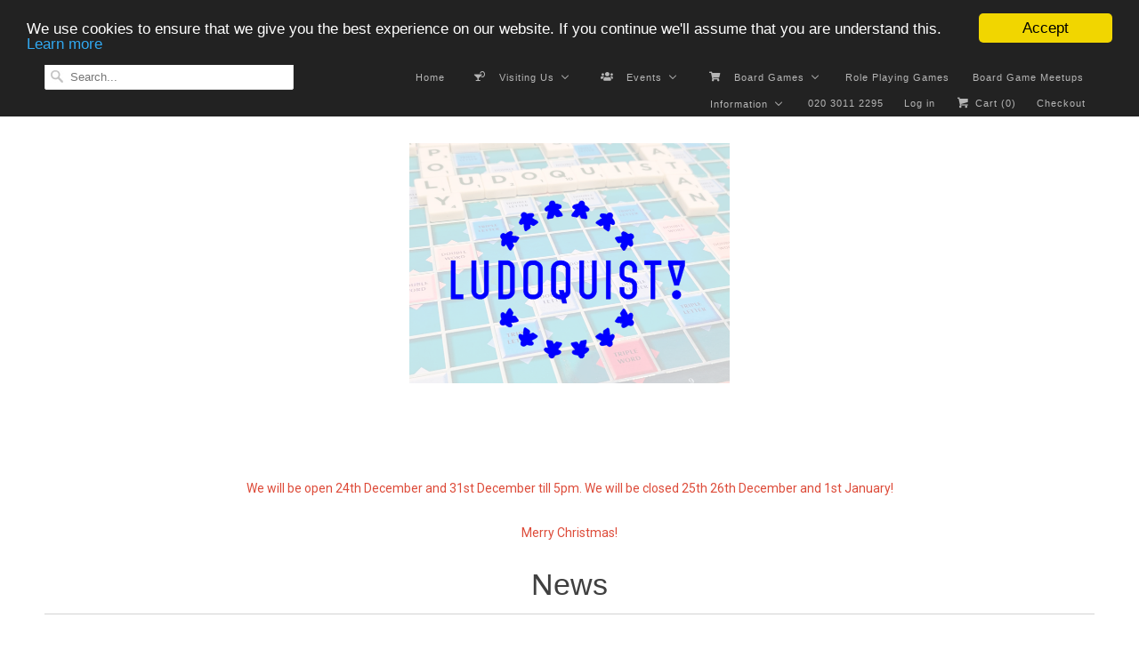

--- FILE ---
content_type: text/html; charset=utf-8
request_url: https://www.theludoquist.com/blogs/news?page=2
body_size: 39259
content:
<!DOCTYPE html>
<!--[if lt IE 7 ]><html class="ie ie6" lang="en"> <![endif]-->
<!--[if IE 7 ]><html class="ie ie7" lang="en"> <![endif]-->
<!--[if IE 8 ]><html class="ie ie8" lang="en"> <![endif]-->
<!--[if IE 9 ]><html class="ie ie9" lang="en"> <![endif]-->
<!--[if (gte IE 10)|!(IE)]><!--><html lang="en"> <!--<![endif]-->
  <head>
    <meta charset="utf-8">
    <meta http-equiv="cleartype" content="on">
    <meta name="robots" content="index,follow">

    
    <title>News Page 2 - The Ludoquist</title>

    

    <!-- Custom Fonts -->
    
      <link href="//fonts.googleapis.com/css?family=.|Roboto:light,normal,bold|Roboto:light,normal,bold" rel="stylesheet" type="text/css" />
    

    

<meta name="author" content="The Ludoquist">
<meta property="og:url" content="https://www.theludoquist.com/blogs/news?page=2">
<meta property="og:site_name" content="The Ludoquist">


  <meta property="og:type" content="article">
  <meta property="og:title" content="News">
  
    
    
    
      <meta property="og:image" content="http://www.theludoquist.com/cdn/shop/articles/champs_grande.png?v=1627579198">
      <meta property="og:image:secure_url" content="https://www.theludoquist.com/cdn/shop/articles/champs_grande.png?v=1627579198">
    
  







<meta name="twitter:card" content="summary_large_image">


    
    

    <!-- Mobile Specific Metas -->
    <meta name="HandheldFriendly" content="True">
    <meta name="MobileOptimized" content="320">
    <meta name="viewport" content="width=device-width,initial-scale=1">
    <meta name="theme-color" content="#ffffff">

    <!-- Stylesheets for Responsive 6.0.5 -->
    <link href="//www.theludoquist.com/cdn/shop/t/15/assets/styles.scss.css?v=53483000039610434221765877705" rel="stylesheet" type="text/css" media="all" />

    <!-- Icons -->
    
      <link rel="shortcut icon" type="image/x-icon" href="//www.theludoquist.com/cdn/shop/files/Ex_point_small.png?v=1613511738">
    
    <link rel="canonical" href="https://www.theludoquist.com/blogs/news?page=2" />

    

    <script src="//www.theludoquist.com/cdn/shop/t/15/assets/app.js?v=25826839760316091691595329309" type="text/javascript"></script>
    
  
  <script>window.performance && window.performance.mark && window.performance.mark('shopify.content_for_header.start');</script><meta name="google-site-verification" content="xrhICz9ZNB0tEE6yfshNX4KJTUOQIGkK0I9j2VZOP7Q">
<meta id="shopify-digital-wallet" name="shopify-digital-wallet" content="/17489745/digital_wallets/dialog">
<meta name="shopify-checkout-api-token" content="d688f13a052771b64d03757fa702f05d">
<meta id="in-context-paypal-metadata" data-shop-id="17489745" data-venmo-supported="false" data-environment="production" data-locale="en_US" data-paypal-v4="true" data-currency="GBP">
<link rel="alternate" type="application/atom+xml" title="Feed" href="/blogs/news.atom" />
<link rel="prev" href="/blogs/news?page=1">
<link rel="next" href="/blogs/news?page=3">
<script async="async" src="/checkouts/internal/preloads.js?locale=en-GB"></script>
<link rel="preconnect" href="https://shop.app" crossorigin="anonymous">
<script async="async" src="https://shop.app/checkouts/internal/preloads.js?locale=en-GB&shop_id=17489745" crossorigin="anonymous"></script>
<script id="apple-pay-shop-capabilities" type="application/json">{"shopId":17489745,"countryCode":"GB","currencyCode":"GBP","merchantCapabilities":["supports3DS"],"merchantId":"gid:\/\/shopify\/Shop\/17489745","merchantName":"The Ludoquist","requiredBillingContactFields":["postalAddress","email"],"requiredShippingContactFields":["postalAddress","email"],"shippingType":"shipping","supportedNetworks":["visa","maestro","masterCard","amex","discover","elo"],"total":{"type":"pending","label":"The Ludoquist","amount":"1.00"},"shopifyPaymentsEnabled":true,"supportsSubscriptions":true}</script>
<script id="shopify-features" type="application/json">{"accessToken":"d688f13a052771b64d03757fa702f05d","betas":["rich-media-storefront-analytics"],"domain":"www.theludoquist.com","predictiveSearch":true,"shopId":17489745,"locale":"en"}</script>
<script>var Shopify = Shopify || {};
Shopify.shop = "ludoquist.myshopify.com";
Shopify.locale = "en";
Shopify.currency = {"active":"GBP","rate":"1.0"};
Shopify.country = "GB";
Shopify.theme = {"name":"Amy Fixing 21_07_2020 Scalpel approach","id":81338794049,"schema_name":"Responsive","schema_version":"6.0.5","theme_store_id":304,"role":"main"};
Shopify.theme.handle = "null";
Shopify.theme.style = {"id":null,"handle":null};
Shopify.cdnHost = "www.theludoquist.com/cdn";
Shopify.routes = Shopify.routes || {};
Shopify.routes.root = "/";</script>
<script type="module">!function(o){(o.Shopify=o.Shopify||{}).modules=!0}(window);</script>
<script>!function(o){function n(){var o=[];function n(){o.push(Array.prototype.slice.apply(arguments))}return n.q=o,n}var t=o.Shopify=o.Shopify||{};t.loadFeatures=n(),t.autoloadFeatures=n()}(window);</script>
<script>
  window.ShopifyPay = window.ShopifyPay || {};
  window.ShopifyPay.apiHost = "shop.app\/pay";
  window.ShopifyPay.redirectState = null;
</script>
<script id="shop-js-analytics" type="application/json">{"pageType":"blog"}</script>
<script defer="defer" async type="module" src="//www.theludoquist.com/cdn/shopifycloud/shop-js/modules/v2/client.init-shop-cart-sync_dlpDe4U9.en.esm.js"></script>
<script defer="defer" async type="module" src="//www.theludoquist.com/cdn/shopifycloud/shop-js/modules/v2/chunk.common_FunKbpTJ.esm.js"></script>
<script type="module">
  await import("//www.theludoquist.com/cdn/shopifycloud/shop-js/modules/v2/client.init-shop-cart-sync_dlpDe4U9.en.esm.js");
await import("//www.theludoquist.com/cdn/shopifycloud/shop-js/modules/v2/chunk.common_FunKbpTJ.esm.js");

  window.Shopify.SignInWithShop?.initShopCartSync?.({"fedCMEnabled":true,"windoidEnabled":true});

</script>
<script>
  window.Shopify = window.Shopify || {};
  if (!window.Shopify.featureAssets) window.Shopify.featureAssets = {};
  window.Shopify.featureAssets['shop-js'] = {"shop-cart-sync":["modules/v2/client.shop-cart-sync_DIWHqfTk.en.esm.js","modules/v2/chunk.common_FunKbpTJ.esm.js"],"init-fed-cm":["modules/v2/client.init-fed-cm_CmNkGb1A.en.esm.js","modules/v2/chunk.common_FunKbpTJ.esm.js"],"shop-button":["modules/v2/client.shop-button_Dpfxl9vG.en.esm.js","modules/v2/chunk.common_FunKbpTJ.esm.js"],"init-shop-cart-sync":["modules/v2/client.init-shop-cart-sync_dlpDe4U9.en.esm.js","modules/v2/chunk.common_FunKbpTJ.esm.js"],"init-shop-email-lookup-coordinator":["modules/v2/client.init-shop-email-lookup-coordinator_DUdFDmvK.en.esm.js","modules/v2/chunk.common_FunKbpTJ.esm.js"],"init-windoid":["modules/v2/client.init-windoid_V_O5I0mt.en.esm.js","modules/v2/chunk.common_FunKbpTJ.esm.js"],"pay-button":["modules/v2/client.pay-button_x_P2fRzB.en.esm.js","modules/v2/chunk.common_FunKbpTJ.esm.js"],"shop-toast-manager":["modules/v2/client.shop-toast-manager_p8J9W8kY.en.esm.js","modules/v2/chunk.common_FunKbpTJ.esm.js"],"shop-cash-offers":["modules/v2/client.shop-cash-offers_CtPYbIPM.en.esm.js","modules/v2/chunk.common_FunKbpTJ.esm.js","modules/v2/chunk.modal_n1zSoh3t.esm.js"],"shop-login-button":["modules/v2/client.shop-login-button_C3-NmE42.en.esm.js","modules/v2/chunk.common_FunKbpTJ.esm.js","modules/v2/chunk.modal_n1zSoh3t.esm.js"],"avatar":["modules/v2/client.avatar_BTnouDA3.en.esm.js"],"init-shop-for-new-customer-accounts":["modules/v2/client.init-shop-for-new-customer-accounts_aeWumpsw.en.esm.js","modules/v2/client.shop-login-button_C3-NmE42.en.esm.js","modules/v2/chunk.common_FunKbpTJ.esm.js","modules/v2/chunk.modal_n1zSoh3t.esm.js"],"init-customer-accounts-sign-up":["modules/v2/client.init-customer-accounts-sign-up_CRLhpYdY.en.esm.js","modules/v2/client.shop-login-button_C3-NmE42.en.esm.js","modules/v2/chunk.common_FunKbpTJ.esm.js","modules/v2/chunk.modal_n1zSoh3t.esm.js"],"init-customer-accounts":["modules/v2/client.init-customer-accounts_BkuyBVsz.en.esm.js","modules/v2/client.shop-login-button_C3-NmE42.en.esm.js","modules/v2/chunk.common_FunKbpTJ.esm.js","modules/v2/chunk.modal_n1zSoh3t.esm.js"],"shop-follow-button":["modules/v2/client.shop-follow-button_DDNA7Aw9.en.esm.js","modules/v2/chunk.common_FunKbpTJ.esm.js","modules/v2/chunk.modal_n1zSoh3t.esm.js"],"checkout-modal":["modules/v2/client.checkout-modal_EOl6FxyC.en.esm.js","modules/v2/chunk.common_FunKbpTJ.esm.js","modules/v2/chunk.modal_n1zSoh3t.esm.js"],"lead-capture":["modules/v2/client.lead-capture_LZVhB0lN.en.esm.js","modules/v2/chunk.common_FunKbpTJ.esm.js","modules/v2/chunk.modal_n1zSoh3t.esm.js"],"shop-login":["modules/v2/client.shop-login_D4d_T_FR.en.esm.js","modules/v2/chunk.common_FunKbpTJ.esm.js","modules/v2/chunk.modal_n1zSoh3t.esm.js"],"payment-terms":["modules/v2/client.payment-terms_g-geHK5T.en.esm.js","modules/v2/chunk.common_FunKbpTJ.esm.js","modules/v2/chunk.modal_n1zSoh3t.esm.js"]};
</script>
<script>(function() {
  var isLoaded = false;
  function asyncLoad() {
    if (isLoaded) return;
    isLoaded = true;
    var urls = ["https:\/\/chimpstatic.com\/mcjs-connected\/js\/users\/81da3757ea82aa7a3351383f0\/8a83f3407c6a393bd8e034f92.js?shop=ludoquist.myshopify.com","https:\/\/ecommplugins-scripts.trustpilot.com\/v2.1\/js\/header.min.js?settings=eyJrZXkiOiI3bVhDVU85RnVVQU10MkdoIn0=\u0026shop=ludoquist.myshopify.com","https:\/\/ecommplugins-trustboxsettings.trustpilot.com\/ludoquist.myshopify.com.js?settings=1613725354979\u0026shop=ludoquist.myshopify.com","https:\/\/cdn.shopify.com\/s\/files\/1\/1748\/9745\/t\/15\/assets\/subscribe-it.js?v=1667236517\u0026shop=ludoquist.myshopify.com"];
    for (var i = 0; i < urls.length; i++) {
      var s = document.createElement('script');
      s.type = 'text/javascript';
      s.async = true;
      s.src = urls[i];
      var x = document.getElementsByTagName('script')[0];
      x.parentNode.insertBefore(s, x);
    }
  };
  if(window.attachEvent) {
    window.attachEvent('onload', asyncLoad);
  } else {
    window.addEventListener('load', asyncLoad, false);
  }
})();</script>
<script id="__st">var __st={"a":17489745,"offset":0,"reqid":"733e650e-1728-4cca-a674-c595671186e7-1765898417","pageurl":"www.theludoquist.com\/blogs\/news?page=2","s":"blogs-93733325","u":"f58ef4ad906b","p":"blog","rtyp":"blog","rid":93733325};</script>
<script>window.ShopifyPaypalV4VisibilityTracking = true;</script>
<script id="captcha-bootstrap">!function(){'use strict';const t='contact',e='account',n='new_comment',o=[[t,t],['blogs',n],['comments',n],[t,'customer']],c=[[e,'customer_login'],[e,'guest_login'],[e,'recover_customer_password'],[e,'create_customer']],r=t=>t.map((([t,e])=>`form[action*='/${t}']:not([data-nocaptcha='true']) input[name='form_type'][value='${e}']`)).join(','),a=t=>()=>t?[...document.querySelectorAll(t)].map((t=>t.form)):[];function s(){const t=[...o],e=r(t);return a(e)}const i='password',u='form_key',d=['recaptcha-v3-token','g-recaptcha-response','h-captcha-response',i],f=()=>{try{return window.sessionStorage}catch{return}},m='__shopify_v',_=t=>t.elements[u];function p(t,e,n=!1){try{const o=window.sessionStorage,c=JSON.parse(o.getItem(e)),{data:r}=function(t){const{data:e,action:n}=t;return t[m]||n?{data:e,action:n}:{data:t,action:n}}(c);for(const[e,n]of Object.entries(r))t.elements[e]&&(t.elements[e].value=n);n&&o.removeItem(e)}catch(o){console.error('form repopulation failed',{error:o})}}const l='form_type',E='cptcha';function T(t){t.dataset[E]=!0}const w=window,h=w.document,L='Shopify',v='ce_forms',y='captcha';let A=!1;((t,e)=>{const n=(g='f06e6c50-85a8-45c8-87d0-21a2b65856fe',I='https://cdn.shopify.com/shopifycloud/storefront-forms-hcaptcha/ce_storefront_forms_captcha_hcaptcha.v1.5.2.iife.js',D={infoText:'Protected by hCaptcha',privacyText:'Privacy',termsText:'Terms'},(t,e,n)=>{const o=w[L][v],c=o.bindForm;if(c)return c(t,g,e,D).then(n);var r;o.q.push([[t,g,e,D],n]),r=I,A||(h.body.append(Object.assign(h.createElement('script'),{id:'captcha-provider',async:!0,src:r})),A=!0)});var g,I,D;w[L]=w[L]||{},w[L][v]=w[L][v]||{},w[L][v].q=[],w[L][y]=w[L][y]||{},w[L][y].protect=function(t,e){n(t,void 0,e),T(t)},Object.freeze(w[L][y]),function(t,e,n,w,h,L){const[v,y,A,g]=function(t,e,n){const i=e?o:[],u=t?c:[],d=[...i,...u],f=r(d),m=r(i),_=r(d.filter((([t,e])=>n.includes(e))));return[a(f),a(m),a(_),s()]}(w,h,L),I=t=>{const e=t.target;return e instanceof HTMLFormElement?e:e&&e.form},D=t=>v().includes(t);t.addEventListener('submit',(t=>{const e=I(t);if(!e)return;const n=D(e)&&!e.dataset.hcaptchaBound&&!e.dataset.recaptchaBound,o=_(e),c=g().includes(e)&&(!o||!o.value);(n||c)&&t.preventDefault(),c&&!n&&(function(t){try{if(!f())return;!function(t){const e=f();if(!e)return;const n=_(t);if(!n)return;const o=n.value;o&&e.removeItem(o)}(t);const e=Array.from(Array(32),(()=>Math.random().toString(36)[2])).join('');!function(t,e){_(t)||t.append(Object.assign(document.createElement('input'),{type:'hidden',name:u})),t.elements[u].value=e}(t,e),function(t,e){const n=f();if(!n)return;const o=[...t.querySelectorAll(`input[type='${i}']`)].map((({name:t})=>t)),c=[...d,...o],r={};for(const[a,s]of new FormData(t).entries())c.includes(a)||(r[a]=s);n.setItem(e,JSON.stringify({[m]:1,action:t.action,data:r}))}(t,e)}catch(e){console.error('failed to persist form',e)}}(e),e.submit())}));const S=(t,e)=>{t&&!t.dataset[E]&&(n(t,e.some((e=>e===t))),T(t))};for(const o of['focusin','change'])t.addEventListener(o,(t=>{const e=I(t);D(e)&&S(e,y())}));const B=e.get('form_key'),M=e.get(l),P=B&&M;t.addEventListener('DOMContentLoaded',(()=>{const t=y();if(P)for(const e of t)e.elements[l].value===M&&p(e,B);[...new Set([...A(),...v().filter((t=>'true'===t.dataset.shopifyCaptcha))])].forEach((e=>S(e,t)))}))}(h,new URLSearchParams(w.location.search),n,t,e,['guest_login'])})(!0,!0)}();</script>
<script integrity="sha256-52AcMU7V7pcBOXWImdc/TAGTFKeNjmkeM1Pvks/DTgc=" data-source-attribution="shopify.loadfeatures" defer="defer" src="//www.theludoquist.com/cdn/shopifycloud/storefront/assets/storefront/load_feature-81c60534.js" crossorigin="anonymous"></script>
<script crossorigin="anonymous" defer="defer" src="//www.theludoquist.com/cdn/shopifycloud/storefront/assets/shopify_pay/storefront-65b4c6d7.js?v=20250812"></script>
<script data-source-attribution="shopify.dynamic_checkout.dynamic.init">var Shopify=Shopify||{};Shopify.PaymentButton=Shopify.PaymentButton||{isStorefrontPortableWallets:!0,init:function(){window.Shopify.PaymentButton.init=function(){};var t=document.createElement("script");t.src="https://www.theludoquist.com/cdn/shopifycloud/portable-wallets/latest/portable-wallets.en.js",t.type="module",document.head.appendChild(t)}};
</script>
<script data-source-attribution="shopify.dynamic_checkout.buyer_consent">
  function portableWalletsHideBuyerConsent(e){var t=document.getElementById("shopify-buyer-consent"),n=document.getElementById("shopify-subscription-policy-button");t&&n&&(t.classList.add("hidden"),t.setAttribute("aria-hidden","true"),n.removeEventListener("click",e))}function portableWalletsShowBuyerConsent(e){var t=document.getElementById("shopify-buyer-consent"),n=document.getElementById("shopify-subscription-policy-button");t&&n&&(t.classList.remove("hidden"),t.removeAttribute("aria-hidden"),n.addEventListener("click",e))}window.Shopify?.PaymentButton&&(window.Shopify.PaymentButton.hideBuyerConsent=portableWalletsHideBuyerConsent,window.Shopify.PaymentButton.showBuyerConsent=portableWalletsShowBuyerConsent);
</script>
<script data-source-attribution="shopify.dynamic_checkout.cart.bootstrap">document.addEventListener("DOMContentLoaded",(function(){function t(){return document.querySelector("shopify-accelerated-checkout-cart, shopify-accelerated-checkout")}if(t())Shopify.PaymentButton.init();else{new MutationObserver((function(e,n){t()&&(Shopify.PaymentButton.init(),n.disconnect())})).observe(document.body,{childList:!0,subtree:!0})}}));
</script>
<link id="shopify-accelerated-checkout-styles" rel="stylesheet" media="screen" href="https://www.theludoquist.com/cdn/shopifycloud/portable-wallets/latest/accelerated-checkout-backwards-compat.css" crossorigin="anonymous">
<style id="shopify-accelerated-checkout-cart">
        #shopify-buyer-consent {
  margin-top: 1em;
  display: inline-block;
  width: 100%;
}

#shopify-buyer-consent.hidden {
  display: none;
}

#shopify-subscription-policy-button {
  background: none;
  border: none;
  padding: 0;
  text-decoration: underline;
  font-size: inherit;
  cursor: pointer;
}

#shopify-subscription-policy-button::before {
  box-shadow: none;
}

      </style>

<script>window.performance && window.performance.mark && window.performance.mark('shopify.content_for_header.end');</script>
<script id="bold-platform-data" type="application/json">
    {
        "shop": {
            "domain": "www.theludoquist.com",
            "permanent_domain": "ludoquist.myshopify.com",
            "url": "https://www.theludoquist.com",
            "secure_url": "https://www.theludoquist.com",
            "money_format": "£{{amount}}",
            "currency": "GBP"
        },
        "customer": {
            "id": null,
            "tags": null
        },
        "cart": {"note":null,"attributes":{},"original_total_price":0,"total_price":0,"total_discount":0,"total_weight":0.0,"item_count":0,"items":[],"requires_shipping":false,"currency":"GBP","items_subtotal_price":0,"cart_level_discount_applications":[],"checkout_charge_amount":0},
        "template": "blog",
        "product": null,
        "collection": null
    }
</script>
<style>
    .money[data-product-id], .money[data-product-handle], .money[data-variant-id], .money[data-line-index], .money[data-cart-total] {
        animation: moneyAnimation 0s 2s forwards;
        visibility: hidden;
    }
    @keyframes moneyAnimation {
        to   { visibility: visible; }
    }
</style>

<script src="https://static.boldcommerce.com/bold-platform/sf/pr.js" type="text/javascript"></script>
<script>
    window.BOLD = window.BOLD || {};
        window.BOLD.options = window.BOLD.options || {};
        window.BOLD.options.settings = window.BOLD.options.settings || {};
        window.BOLD.options.settings.v1_variant_mode = window.BOLD.options.settings.v1_variant_mode || true;
        window.BOLD.options.settings.hybrid_fix_auto_insert_inputs =
        window.BOLD.options.settings.hybrid_fix_auto_insert_inputs || true;
</script>

<script>window.BOLD = window.BOLD || {};
    window.BOLD.common = window.BOLD.common || {};
    window.BOLD.common.Shopify = window.BOLD.common.Shopify || {};
    window.BOLD.common.Shopify.shop = {
      domain: 'www.theludoquist.com',
      permanent_domain: 'ludoquist.myshopify.com',
      url: 'https://www.theludoquist.com',
      secure_url: 'https://www.theludoquist.com',
      money_format: "£{{amount}}",
      currency: "GBP"
    };
    window.BOLD.common.Shopify.customer = {
      id: null,
      tags: null,
    };
    window.BOLD.common.Shopify.cart = {"note":null,"attributes":{},"original_total_price":0,"total_price":0,"total_discount":0,"total_weight":0.0,"item_count":0,"items":[],"requires_shipping":false,"currency":"GBP","items_subtotal_price":0,"cart_level_discount_applications":[],"checkout_charge_amount":0};
    window.BOLD.common.template = 'blog';window.BOLD.common.Shopify.formatMoney = function(money, format) {
        function n(t, e) {
            return "undefined" == typeof t ? e : t
        }
        function r(t, e, r, i) {
            if (e = n(e, 2),
                r = n(r, ","),
                i = n(i, "."),
            isNaN(t) || null == t)
                return 0;
            t = (t / 100).toFixed(e);
            var o = t.split(".")
                , a = o[0].replace(/(\d)(?=(\d\d\d)+(?!\d))/g, "$1" + r)
                , s = o[1] ? i + o[1] : "";
            return a + s
        }
        "string" == typeof money && (money = money.replace(".", ""));
        var i = ""
            , o = /\{\{\s*(\w+)\s*\}\}/
            , a = format || window.BOLD.common.Shopify.shop.money_format || window.Shopify.money_format || "$ {{ amount }}";
        switch (a.match(o)[1]) {
            case "amount":
                i = r(money, 2, ",", ".");
                break;
            case "amount_no_decimals":
                i = r(money, 0, ",", ".");
                break;
            case "amount_with_comma_separator":
                i = r(money, 2, ".", ",");
                break;
            case "amount_no_decimals_with_comma_separator":
                i = r(money, 0, ".", ",");
                break;
            case "amount_with_space_separator":
                i = r(money, 2, " ", ",");
                break;
            case "amount_no_decimals_with_space_separator":
                i = r(money, 0, " ", ",");
                break;
            case "amount_with_apostrophe_separator":
                i = r(money, 2, "'", ".");
                break;
        }
        return a.replace(o, i);
    };
    window.BOLD.common.Shopify.saveProduct = function (handle, product) {
      if (typeof handle === 'string' && typeof window.BOLD.common.Shopify.products[handle] === 'undefined') {
        if (typeof product === 'number') {
          window.BOLD.common.Shopify.handles[product] = handle;
          product = { id: product };
        }
        window.BOLD.common.Shopify.products[handle] = product;
      }
    };
    window.BOLD.common.Shopify.saveVariant = function (variant_id, variant) {
      if (typeof variant_id === 'number' && typeof window.BOLD.common.Shopify.variants[variant_id] === 'undefined') {
        window.BOLD.common.Shopify.variants[variant_id] = variant;
      }
    };window.BOLD.common.Shopify.products = window.BOLD.common.Shopify.products || {};
    window.BOLD.common.Shopify.variants = window.BOLD.common.Shopify.variants || {};
    window.BOLD.common.Shopify.handles = window.BOLD.common.Shopify.handles || {};window.BOLD.common.Shopify.saveProduct(null, null);window.BOLD.apps_installed = {"Product Bundles":3,"Xero":1} || {};window.BOLD.common.Shopify.metafields = window.BOLD.common.Shopify.metafields || {};window.BOLD.common.Shopify.metafields["bold_rp"] = {};window.BOLD.common.Shopify.metafields["bold_csp_defaults"] = {};window.BOLD.common.cacheParams = window.BOLD.common.cacheParams || {};
    window.BOLD.common.cacheParams.bundles = 1595245389;
</script><script src="https://bundles.boldapps.net/js/bundles.js" type="text/javascript"></script>
<link href="//www.theludoquist.com/cdn/shop/t/15/assets/bold-bundles.css?2263" rel="stylesheet" type="text/css" media="all" />
        <!-- candyrack-script -->
        <script src="//www.theludoquist.com/cdn/shop/t/15/assets/candyrack-config.js?v=128743589354287189111672323080" defer></script>
        <script src="https://candyrack.ds-cdn.com/static/main.js?shop=ludoquist.myshopify.com"></script>
        <!-- / candyrack-script -->
        
<!-- BEGIN app block: shopify://apps/buddha-mega-menu-navigation/blocks/megamenu/dbb4ce56-bf86-4830-9b3d-16efbef51c6f -->
<script>
        var productImageAndPrice = [],
            collectionImages = [],
            articleImages = [],
            mmLivIcons = false,
            mmFlipClock = false,
            mmFixesUseJquery = false,
            mmNumMMI = 7,
            mmSchemaTranslation = {},
            mmMenuStrings =  {"menuStrings":{"default":{"Home":"Home","Visiting Us":"Visiting Us","General Info ":"General Info ","Booking":"Booking","Reviews and Awards":"Reviews and Awards","Menu":"Menu","Membership":"Membership","Parties":"Parties","Regular Meetups":"Regular Meetups","The Games Library":"The Games Library","Events":"Events","Events Calendar":"Events Calendar","Blood on the Clocktower":"Blood on the Clocktower","Holiday Events":"Holiday Events","Lorcana":"Lorcana","Magic The Gathering":"Magic The Gathering","Star Wars Unlimited":"Star Wars Unlimited","Riftbound":"Riftbound","Board Games":"Board Games","Modern Classics":"Modern Classics","Catan":"Catan","Buying Ticket to Ride":"Buying Ticket to Ride","Ticket To Ride":"Ticket To Ride","Pandemic":"Pandemic","Carcassonne":"Carcassonne","Azul":"Azul","Everdell":"Everdell","Wingspan":"Wingspan","Memoir 44":"Memoir 44","Games by Type":"Games by Type","New In Stock":"New In Stock","Traditional Games":"Traditional Games","Kids":"Kids","Family   Games":"Family   Games","Solo Board Games":"Solo Board Games","Two-Player Games":"Two-Player Games","Party Games":"Party Games","Cooperative":"Cooperative","Escape Rooms":"Escape Rooms","Euro/Modern":"Euro/Modern","Accessories":"Accessories","Inserts":"Inserts","Sleeves":"Sleeves","Gamegenic Sleeves and Accessories":"Gamegenic Sleeves and Accessories","Preorders and Sale items":"Preorders and Sale items","Preorders":"Preorders","Sales and Special Offers":"Sales and Special Offers","Role Playing Games":"Role Playing Games","Board Game Meetups":"Board Game Meetups","Information":"Information","Ts and Cs":"Ts and Cs","Contact":"Contact","About Us":"About Us","Media":"Media","News":"News"}},"additional":{"default":{"Add to cart":"Add to cart","Sold out":"Sold out","JUST ADDED TO YOUR CART":"JUST ADDED TO YOUR CART","OUT OF STOCK":"OUT OF STOCK","View Cart":"View Cart"}}} ,
            mmShopLocale = "en",
            mmShopLocaleCollectionsRoute = "/collections",
            mmSchemaDesignJSON = [{"action":"menu-select","value":"main-menu"},{"action":"design","setting":"vertical_font_size","value":"13px"},{"action":"design","setting":"vertical_link_hover_color","value":"#0da19a"},{"action":"design","setting":"vertical_link_color","value":"#ffffff"},{"action":"design","setting":"vertical_text_color","value":"#ffffff"},{"action":"design","setting":"text_color","value":"#222222"},{"action":"design","setting":"font_size","value":"13px"},{"action":"design","setting":"button_text_color","value":"#ffffff"},{"action":"design","setting":"button_text_hover_color","value":"#ffffff"},{"action":"design","setting":"background_color","value":"#ffffff"},{"action":"design","setting":"background_hover_color","value":"#f9f9f9"},{"action":"design","setting":"link_color","value":"#4e4e4e"},{"action":"design","setting":"button_background_color","value":"#0da19a"},{"action":"design","setting":"link_hover_color","value":"#0da19a"},{"action":"design","setting":"button_background_hover_color","value":"#0d8781"},{"action":"design","setting":"tree_sub_direction","value":"set_tree_auto"},{"action":"design","setting":"font_family","value":"Default"}],
            mmDomChangeSkipUl = "",
            buddhaMegaMenuShop = "ludoquist.myshopify.com",
            mmWireframeCompression = "0",
            mmExtensionAssetUrl = "https://cdn.shopify.com/extensions/019abe06-4a3f-7763-88da-170e1b54169b/mega-menu-151/assets/";var bestSellersHTML = '';var newestProductsHTML = '';/* get link lists api */
        var linkLists={"main-menu" : {"title":"Main menu", "items":["/","/collections/all","/pages/about","/pages/contact","/pages/menus","/pages/drinks-menu","/pages/games-list","/pages/terms-and-conditions","/blogs/news","/collections/newest-products",]},"footer" : {"title":"Footer menu", "items":["/policies/terms-of-service","/policies/refund-policy",]},"customer-account-main-menu" : {"title":"Customer account main menu", "items":["/","https://shopify.com/17489745/account/orders?locale=en&amp;region_country=GB",]},};/*ENDPARSE*/

        

        /* set product prices *//* get the collection images *//* get the article images *//* customer fixes */
        var mmThemeFixesAfter = function(){ verticalMenuMaxWidth = 400; /* user reported 13225 */ mmAddStyle(" ul > li.buddha-menu-item { z-index: 7998 !important; } ul > li.buddha-menu-item:hover { z-index: 7999 !important; } ul > li.buddha-menu-item.mega-hover { z-index: 7999 !important; } ", "themeScript"); }; 
        

        var mmWireframe = {"html" : "<li role=\"none\" class=\"buddha-menu-item\" itemId=\"4o36f\"  ><a data-href=\"/\" href=\"/\" aria-label=\"Home\" data-no-instant=\"\" onclick=\"mmGoToPage(this, event); return false;\" role=\"menuitem\"  ><span class=\"mm-title\">Home</span></a></li><li role=\"none\" class=\"buddha-menu-item\" itemId=\"Bjywa\"  ><a data-href=\"no-link\" href=\"#\" rel=\"nofollow\" aria-label=\"Visiting Us\" data-no-instant=\"\" onclick=\"return toggleSubmenu(this);\" role=\"menuitem\"  ><i class=\"mm-icon static fas fa-cocktail\" aria-hidden=\"true\"></i><span class=\"mm-title\">Visiting Us</span><i class=\"mm-arrow mm-angle-down\" aria-hidden=\"true\"></i><span class=\"toggle-menu-btn\" style=\"display:none;\" title=\"Toggle menu\" onclick=\"return toggleSubmenu(this)\"><span class=\"mm-arrow-icon\"><span class=\"bar-one\"></span><span class=\"bar-two\"></span></span></span></a><ul class=\"mm-submenu tree mm-icons medium mm-last-level\" role=\"menu\"><li data-href=\"/pages/visiting-us-general\" href=\"/pages/visiting-us-general\" aria-label=\"General Info \" data-no-instant=\"\" onclick=\"mmGoToPage(this, event); return false;\" role=\"menuitem\"  ><a data-href=\"/pages/visiting-us-general\" href=\"/pages/visiting-us-general\" aria-label=\"General Info \" data-no-instant=\"\" onclick=\"mmGoToPage(this, event); return false;\" role=\"menuitem\"  ><span class=\"mm-title\">General Info</span></a></li><li data-href=\"/pages/booking\" href=\"/pages/booking\" aria-label=\"Booking\" data-no-instant=\"\" onclick=\"mmGoToPage(this, event); return false;\" role=\"menuitem\"  ><a data-href=\"/pages/booking\" href=\"/pages/booking\" aria-label=\"Booking\" data-no-instant=\"\" onclick=\"mmGoToPage(this, event); return false;\" role=\"menuitem\"  ><span class=\"mm-title\">Booking</span></a></li><li data-href=\"/pages/post-lockdown-reviews\" href=\"/pages/post-lockdown-reviews\" aria-label=\"Reviews and Awards\" data-no-instant=\"\" onclick=\"mmGoToPage(this, event); return false;\" role=\"menuitem\"  ><a data-href=\"/pages/post-lockdown-reviews\" href=\"/pages/post-lockdown-reviews\" aria-label=\"Reviews and Awards\" data-no-instant=\"\" onclick=\"mmGoToPage(this, event); return false;\" role=\"menuitem\"  ><span class=\"mm-title\">Reviews and Awards</span></a></li><li data-href=\"https://cdn.shopify.com/s/files/1/1748/9745/files/Summer_Menu_2025.pdf\" href=\"https://cdn.shopify.com/s/files/1/1748/9745/files/Summer_Menu_2025.pdf\" aria-label=\"Menu\" data-no-instant=\"\" onclick=\"mmGoToPage(this, event); return false;\" role=\"menuitem\"  ><a data-href=\"https://cdn.shopify.com/s/files/1/1748/9745/files/Summer_Menu_2025.pdf\" href=\"https://cdn.shopify.com/s/files/1/1748/9745/files/Summer_Menu_2025.pdf\" aria-label=\"Menu\" data-no-instant=\"\" onclick=\"mmGoToPage(this, event); return false;\" role=\"menuitem\"  ><span class=\"mm-title\">Menu</span></a></li><li data-href=\"/collections/membership-2025-26\" href=\"/collections/membership-2025-26\" aria-label=\"Membership\" data-no-instant=\"\" onclick=\"mmGoToPage(this, event); return false;\" role=\"menuitem\"  ><a data-href=\"/collections/membership-2025-26\" href=\"/collections/membership-2025-26\" aria-label=\"Membership\" data-no-instant=\"\" onclick=\"mmGoToPage(this, event); return false;\" role=\"menuitem\"  ><span class=\"mm-title\">Membership</span></a></li><li data-href=\"https://offer.theludoquist.com/\" href=\"https://offer.theludoquist.com/\" aria-label=\"Parties\" data-no-instant=\"\" onclick=\"mmGoToPage(this, event); return false;\" role=\"menuitem\"  ><a data-href=\"https://offer.theludoquist.com/\" href=\"https://offer.theludoquist.com/\" aria-label=\"Parties\" data-no-instant=\"\" onclick=\"mmGoToPage(this, event); return false;\" role=\"menuitem\"  ><span class=\"mm-title\">Parties</span></a></li><li data-href=\"/pages/events\" href=\"/pages/events\" aria-label=\"Regular Meetups\" data-no-instant=\"\" onclick=\"mmGoToPage(this, event); return false;\" role=\"menuitem\"  ><a data-href=\"/pages/events\" href=\"/pages/events\" aria-label=\"Regular Meetups\" data-no-instant=\"\" onclick=\"mmGoToPage(this, event); return false;\" role=\"menuitem\"  ><span class=\"mm-title\">Regular Meetups</span></a></li><li data-href=\"https://ludo-imp.glide.page/dl/library\" href=\"https://ludo-imp.glide.page/dl/library\" aria-label=\"The Games Library\" data-no-instant=\"\" onclick=\"mmGoToPage(this, event); return false;\" role=\"menuitem\"  ><a data-href=\"https://ludo-imp.glide.page/dl/library\" href=\"https://ludo-imp.glide.page/dl/library\" aria-label=\"The Games Library\" data-no-instant=\"\" onclick=\"mmGoToPage(this, event); return false;\" role=\"menuitem\"  ><i class=\"mm-icon static fas fa-chess-pawn\" aria-hidden=\"true\"></i><span class=\"mm-title\">The Games Library</span></a></li></ul></li><li role=\"none\" class=\"buddha-menu-item\" itemId=\"yq0Jj\"  ><a data-href=\"/collections/event-entry\" href=\"/collections/event-entry\" aria-label=\"Events\" data-no-instant=\"\" onclick=\"mmGoToPage(this, event); return false;\" role=\"menuitem\"  ><i class=\"mm-icon static fas fa-users\" aria-hidden=\"true\"></i><span class=\"mm-title\">Events</span><i class=\"mm-arrow mm-angle-down\" aria-hidden=\"true\"></i><span class=\"toggle-menu-btn\" style=\"display:none;\" title=\"Toggle menu\" onclick=\"return toggleSubmenu(this)\"><span class=\"mm-arrow-icon\"><span class=\"bar-one\"></span><span class=\"bar-two\"></span></span></span></a><ul class=\"mm-submenu tree mm-icons medium mm-last-level\" role=\"menu\"><li data-href=\"/pages/events-calendar\" href=\"/pages/events-calendar\" aria-label=\"Events Calendar\" data-no-instant=\"\" onclick=\"mmGoToPage(this, event); return false;\" role=\"menuitem\"  ><a data-href=\"/pages/events-calendar\" href=\"/pages/events-calendar\" aria-label=\"Events Calendar\" data-no-instant=\"\" onclick=\"mmGoToPage(this, event); return false;\" role=\"menuitem\"  ><i class=\"mm-icon static fas fa-book\" aria-hidden=\"true\"></i><span class=\"mm-title\">Events Calendar</span></a></li><li data-href=\"/collections/blood-on-the-clocktower\" href=\"/collections/blood-on-the-clocktower\" aria-label=\"Blood on the Clocktower\" data-no-instant=\"\" onclick=\"mmGoToPage(this, event); return false;\" role=\"menuitem\"  ><a data-href=\"/collections/blood-on-the-clocktower\" href=\"/collections/blood-on-the-clocktower\" aria-label=\"Blood on the Clocktower\" data-no-instant=\"\" onclick=\"mmGoToPage(this, event); return false;\" role=\"menuitem\"  ><span class=\"mm-title\">Blood on the Clocktower</span></a></li><li data-href=\"/collections/other-events\" href=\"/collections/other-events\" aria-label=\"Holiday Events\" data-no-instant=\"\" onclick=\"mmGoToPage(this, event); return false;\" role=\"menuitem\"  ><a data-href=\"/collections/other-events\" href=\"/collections/other-events\" aria-label=\"Holiday Events\" data-no-instant=\"\" onclick=\"mmGoToPage(this, event); return false;\" role=\"menuitem\"  ><span class=\"mm-title\">Holiday Events</span></a></li><li data-href=\"/collections/lorcana\" href=\"/collections/lorcana\" aria-label=\"Lorcana\" data-no-instant=\"\" onclick=\"mmGoToPage(this, event); return false;\" role=\"menuitem\"  ><a data-href=\"/collections/lorcana\" href=\"/collections/lorcana\" aria-label=\"Lorcana\" data-no-instant=\"\" onclick=\"mmGoToPage(this, event); return false;\" role=\"menuitem\"  ><span class=\"mm-title\">Lorcana</span></a></li><li data-href=\"/collections/magic-the-gathering-events\" href=\"/collections/magic-the-gathering-events\" aria-label=\"Magic The Gathering\" data-no-instant=\"\" onclick=\"mmGoToPage(this, event); return false;\" role=\"menuitem\"  ><a data-href=\"/collections/magic-the-gathering-events\" href=\"/collections/magic-the-gathering-events\" aria-label=\"Magic The Gathering\" data-no-instant=\"\" onclick=\"mmGoToPage(this, event); return false;\" role=\"menuitem\"  ><span class=\"mm-title\">Magic The Gathering</span></a></li><li data-href=\"/collections/star-wars\" href=\"/collections/star-wars\" aria-label=\"Star Wars Unlimited\" data-no-instant=\"\" onclick=\"mmGoToPage(this, event); return false;\" role=\"menuitem\"  ><a data-href=\"/collections/star-wars\" href=\"/collections/star-wars\" aria-label=\"Star Wars Unlimited\" data-no-instant=\"\" onclick=\"mmGoToPage(this, event); return false;\" role=\"menuitem\"  ><span class=\"mm-title\">Star Wars Unlimited</span></a></li><li data-href=\"/collections/riftbound\" href=\"/collections/riftbound\" aria-label=\"Riftbound\" data-no-instant=\"\" onclick=\"mmGoToPage(this, event); return false;\" role=\"menuitem\"  ><a data-href=\"/collections/riftbound\" href=\"/collections/riftbound\" aria-label=\"Riftbound\" data-no-instant=\"\" onclick=\"mmGoToPage(this, event); return false;\" role=\"menuitem\"  ><span class=\"mm-title\">Riftbound</span></a></li></ul></li><li role=\"none\" class=\"buddha-menu-item\" itemId=\"tVcEE\"  ><a data-href=\"no-link\" href=\"#\" rel=\"nofollow\" aria-label=\"Board Games\" data-no-instant=\"\" onclick=\"mmGoToPage(this, event); return false;\" role=\"menuitem\"  ><i class=\"mm-icon static fas fa-shopping-cart\" aria-hidden=\"true\"></i><span class=\"mm-title\">Board Games</span><i class=\"mm-arrow mm-angle-down\" aria-hidden=\"true\"></i><span class=\"toggle-menu-btn\" style=\"display:none;\" title=\"Toggle menu\" onclick=\"return toggleSubmenu(this)\"><span class=\"mm-arrow-icon\"><span class=\"bar-one\"></span><span class=\"bar-two\"></span></span></span></a><ul class=\"mm-submenu simple   mm-last-level\" role=\"menu\"><li role=\"none\" submenu-columns=\"1\" item-type=\"link-list\"  ><div class=\"mega-menu-item-container\"  ><div class=\"mm-list-name\"  ><span  ><span class=\"mm-title\">Modern Classics</span></span></div><ul class=\"mm-submenu link-list   mm-last-level\" role=\"menu\"><li role=\"none\"  ><a data-href=\"/collections/catan\" href=\"/collections/catan\" aria-label=\"Catan\" data-no-instant=\"\" onclick=\"mmGoToPage(this, event); return false;\" role=\"menuitem\"  ><span class=\"mm-title\">Catan</span></a></li><li role=\"none\"  ><a data-href=\"/blogs/news/buying-ticket-to-ride\" href=\"/blogs/news/buying-ticket-to-ride\" aria-label=\"Buying Ticket to Ride\" data-no-instant=\"\" onclick=\"mmGoToPage(this, event); return false;\" role=\"menuitem\"  ><span class=\"mm-title\">Buying Ticket to Ride</span></a></li><li role=\"none\"  ><a data-href=\"/collections/ticket-to-ride\" href=\"/collections/ticket-to-ride\" aria-label=\"Ticket To Ride\" data-no-instant=\"\" onclick=\"mmGoToPage(this, event); return false;\" role=\"menuitem\"  ><span class=\"mm-title\">Ticket To Ride</span></a></li><li role=\"none\"  ><a data-href=\"/collections/pandemic\" href=\"/collections/pandemic\" aria-label=\"Pandemic\" data-no-instant=\"\" onclick=\"mmGoToPage(this, event); return false;\" role=\"menuitem\"  ><span class=\"mm-title\">Pandemic</span></a></li><li role=\"none\"  ><a data-href=\"/collections/carcassonne\" href=\"/collections/carcassonne\" aria-label=\"Carcassonne\" data-no-instant=\"\" onclick=\"mmGoToPage(this, event); return false;\" role=\"menuitem\"  ><span class=\"mm-title\">Carcassonne</span></a></li><li role=\"none\"  ><a data-href=\"/collections/azul\" href=\"/collections/azul\" aria-label=\"Azul\" data-no-instant=\"\" onclick=\"mmGoToPage(this, event); return false;\" role=\"menuitem\"  ><span class=\"mm-title\">Azul</span></a></li><li role=\"none\"  ><a data-href=\"/collections/everdell\" href=\"/collections/everdell\" aria-label=\"Everdell\" data-no-instant=\"\" onclick=\"mmGoToPage(this, event); return false;\" role=\"menuitem\"  ><span class=\"mm-title\">Everdell</span></a></li><li role=\"none\"  ><a data-href=\"/collections/wingspan\" href=\"/collections/wingspan\" aria-label=\"Wingspan\" data-no-instant=\"\" onclick=\"mmGoToPage(this, event); return false;\" role=\"menuitem\"  ><span class=\"mm-title\">Wingspan</span></a></li><li role=\"none\"  ><a data-href=\"/collections/memoir-44\" href=\"/collections/memoir-44\" aria-label=\"Memoir 44\" data-no-instant=\"\" onclick=\"mmGoToPage(this, event); return false;\" role=\"menuitem\"  ><span class=\"mm-title\">Memoir 44</span></a></li></ul></div></li><li role=\"none\" submenu-columns=\"1\" item-type=\"link-list\"  ><div class=\"mega-menu-item-container\"  ><div class=\"mm-list-name\"  ><span  ><span class=\"mm-title\">Games by Type</span></span></div><ul class=\"mm-submenu link-list   mm-last-level\" role=\"menu\"><li role=\"none\"  ><a data-href=\"/collections/newest-products\" href=\"/collections/newest-products\" aria-label=\"New In Stock\" data-no-instant=\"\" onclick=\"mmGoToPage(this, event); return false;\" role=\"menuitem\"  ><span class=\"mm-title\">New In Stock</span></a></li><li role=\"none\"  ><a data-href=\"/collections/classic-games\" href=\"/collections/classic-games\" aria-label=\"Traditional Games\" data-no-instant=\"\" onclick=\"mmGoToPage(this, event); return false;\" role=\"menuitem\"  ><span class=\"mm-title\">Traditional Games</span></a></li><li role=\"none\"  ><a data-href=\"/collections/kids-games\" href=\"/collections/kids-games\" aria-label=\"Kids\" data-no-instant=\"\" onclick=\"mmGoToPage(this, event); return false;\" role=\"menuitem\"  ><span class=\"mm-title\">Kids</span></a></li><li role=\"none\"  ><a data-href=\"/collections/family-games\" href=\"/collections/family-games\" aria-label=\"Family   Games\" data-no-instant=\"\" onclick=\"mmGoToPage(this, event); return false;\" role=\"menuitem\"  ><span class=\"mm-title\">Family   Games</span></a></li><li role=\"none\"  ><a data-href=\"/collections/solo-games\" href=\"/collections/solo-games\" aria-label=\"Solo Board Games\" data-no-instant=\"\" onclick=\"mmGoToPage(this, event); return false;\" role=\"menuitem\"  ><span class=\"mm-title\">Solo Board Games</span></a></li><li role=\"none\"  ><a data-href=\"/collections/2-player-games\" href=\"/collections/2-player-games\" aria-label=\"Two-Player Games\" data-no-instant=\"\" onclick=\"mmGoToPage(this, event); return false;\" role=\"menuitem\"  ><span class=\"mm-title\">Two-Player Games</span></a></li><li role=\"none\"  ><a data-href=\"/collections/party\" href=\"/collections/party\" aria-label=\"Party Games\" data-no-instant=\"\" onclick=\"mmGoToPage(this, event); return false;\" role=\"menuitem\"  ><span class=\"mm-title\">Party Games</span></a></li><li role=\"none\"  ><a data-href=\"/collections/cooperative\" href=\"/collections/cooperative\" aria-label=\"Cooperative\" data-no-instant=\"\" onclick=\"mmGoToPage(this, event); return false;\" role=\"menuitem\"  ><span class=\"mm-title\">Cooperative</span></a></li><li role=\"none\"  ><a data-href=\"/collections/escape-room-games\" href=\"/collections/escape-room-games\" aria-label=\"Escape Rooms\" data-no-instant=\"\" onclick=\"mmGoToPage(this, event); return false;\" role=\"menuitem\"  ><span class=\"mm-title\">Escape Rooms</span></a></li><li role=\"none\"  ><a data-href=\"/collections/euro-and-modern-games\" href=\"/collections/euro-and-modern-games\" aria-label=\"Euro/Modern\" data-no-instant=\"\" onclick=\"mmGoToPage(this, event); return false;\" role=\"menuitem\"  ><span class=\"mm-title\">Euro/Modern</span></a></li></ul></div></li><li role=\"none\" submenu-columns=\"1\" item-type=\"link-list\"  ><div class=\"mega-menu-item-container\"  ><div class=\"mm-list-name\"  ><span  ><span class=\"mm-title\">Accessories</span></span></div><ul class=\"mm-submenu link-list   mm-last-level\" role=\"menu\"><li role=\"none\"  ><a data-href=\"/products/folded-space-inserts\" href=\"/products/folded-space-inserts\" aria-label=\"Inserts\" data-no-instant=\"\" onclick=\"mmGoToPage(this, event); return false;\" role=\"menuitem\"  ><span class=\"mm-title\">Inserts</span></a></li><li role=\"none\"  ><a data-href=\"/collections/sleeves\" href=\"/collections/sleeves\" aria-label=\"Sleeves\" data-no-instant=\"\" onclick=\"mmGoToPage(this, event); return false;\" role=\"menuitem\"  ><span class=\"mm-title\">Sleeves</span></a></li><li role=\"none\"  ><a data-href=\"/collections/gamegenic\" href=\"/collections/gamegenic\" aria-label=\"Gamegenic Sleeves and Accessories\" data-no-instant=\"\" onclick=\"mmGoToPage(this, event); return false;\" role=\"menuitem\"  ><span class=\"mm-title\">Gamegenic Sleeves and Accessories</span></a></li></ul></div></li><li role=\"none\" submenu-columns=\"1\" item-type=\"link-list\"  ><div class=\"mega-menu-item-container\"  ><div class=\"mm-list-name\"  ><span  ><span class=\"mm-title\">Preorders and Sale items</span></span></div><ul class=\"mm-submenu link-list   mm-last-level\" role=\"menu\"><li role=\"none\"  ><a data-href=\"/collections/preorders\" href=\"/collections/preorders\" aria-label=\"Preorders\" data-no-instant=\"\" onclick=\"mmGoToPage(this, event); return false;\" role=\"menuitem\"  ><span class=\"mm-title\">Preorders</span></a></li><li role=\"none\"  ><a data-href=\"/collections/sale\" href=\"/collections/sale\" aria-label=\"Sales and Special Offers\" data-no-instant=\"\" onclick=\"mmGoToPage(this, event); return false;\" role=\"menuitem\"  ><span class=\"mm-title\">Sales and Special Offers</span></a></li></ul></div></li></ul></li><li role=\"none\" class=\"buddha-menu-item\" itemId=\"xIzvJ\"  ><a data-href=\"/collections/role-playing-games\" href=\"/collections/role-playing-games\" aria-label=\"Role Playing Games\" data-no-instant=\"\" onclick=\"mmGoToPage(this, event); return false;\" role=\"menuitem\"  ><span class=\"mm-title\">Role Playing Games</span></a></li><li role=\"none\" class=\"buddha-menu-item\" itemId=\"qpluM\"  ><a data-href=\"/pages/events\" href=\"/pages/events\" aria-label=\"Board Game Meetups\" data-no-instant=\"\" onclick=\"mmGoToPage(this, event); return false;\" role=\"menuitem\"  ><span class=\"mm-title\">Board Game Meetups</span></a></li><li role=\"none\" class=\"buddha-menu-item\" itemId=\"9CCMh\"  ><a data-href=\"no-link\" href=\"#\" rel=\"nofollow\" aria-label=\"Information\" data-no-instant=\"\" onclick=\"return toggleSubmenu(this);\" role=\"menuitem\"  ><span class=\"mm-title\">Information</span><i class=\"mm-arrow mm-angle-down\" aria-hidden=\"true\"></i><span class=\"toggle-menu-btn\" style=\"display:none;\" title=\"Toggle menu\" onclick=\"return toggleSubmenu(this)\"><span class=\"mm-arrow-icon\"><span class=\"bar-one\"></span><span class=\"bar-two\"></span></span></span></a><ul class=\"mm-submenu tree  small mm-last-level\" role=\"menu\"><li data-href=\"/pages/terms-and-conditions\" href=\"/pages/terms-and-conditions\" aria-label=\"Ts and Cs\" data-no-instant=\"\" onclick=\"mmGoToPage(this, event); return false;\" role=\"menuitem\"  ><a data-href=\"/pages/terms-and-conditions\" href=\"/pages/terms-and-conditions\" aria-label=\"Ts and Cs\" data-no-instant=\"\" onclick=\"mmGoToPage(this, event); return false;\" role=\"menuitem\"  ><span class=\"mm-title\">Ts and Cs</span></a></li><li data-href=\"/pages/contact\" href=\"/pages/contact\" aria-label=\"Contact\" data-no-instant=\"\" onclick=\"mmGoToPage(this, event); return false;\" role=\"menuitem\"  ><a data-href=\"/pages/contact\" href=\"/pages/contact\" aria-label=\"Contact\" data-no-instant=\"\" onclick=\"mmGoToPage(this, event); return false;\" role=\"menuitem\"  ><span class=\"mm-title\">Contact</span></a></li><li data-href=\"/pages/about\" href=\"/pages/about\" aria-label=\"About Us\" data-no-instant=\"\" onclick=\"mmGoToPage(this, event); return false;\" role=\"menuitem\"  ><a data-href=\"/pages/about\" href=\"/pages/about\" aria-label=\"About Us\" data-no-instant=\"\" onclick=\"mmGoToPage(this, event); return false;\" role=\"menuitem\"  ><span class=\"mm-title\">About Us</span></a></li><li data-href=\"/pages/media\" href=\"/pages/media\" aria-label=\"Media\" data-no-instant=\"\" onclick=\"mmGoToPage(this, event); return false;\" role=\"menuitem\"  ><a data-href=\"/pages/media\" href=\"/pages/media\" aria-label=\"Media\" data-no-instant=\"\" onclick=\"mmGoToPage(this, event); return false;\" role=\"menuitem\"  ><span class=\"mm-title\">Media</span></a></li><li data-href=\"/blogs/news\" href=\"/blogs/news\" aria-label=\"News\" data-no-instant=\"\" onclick=\"mmGoToPage(this, event); return false;\" role=\"menuitem\"  ><a data-href=\"/blogs/news\" href=\"/blogs/news\" aria-label=\"News\" data-no-instant=\"\" onclick=\"mmGoToPage(this, event); return false;\" role=\"menuitem\"  ><span class=\"mm-title\">News</span></a></li><li data-href=\"/collections/event-entry\" href=\"/collections/event-entry\" aria-label=\"Events\" data-no-instant=\"\" onclick=\"mmGoToPage(this, event); return false;\" role=\"menuitem\"  ><a data-href=\"/collections/event-entry\" href=\"/collections/event-entry\" aria-label=\"Events\" data-no-instant=\"\" onclick=\"mmGoToPage(this, event); return false;\" role=\"menuitem\"  ><span class=\"mm-title\">Events</span></a></li></ul></li>" };

        function mmLoadJS(file, async = true) {
            let script = document.createElement("script");
            script.setAttribute("src", file);
            script.setAttribute("data-no-instant", "");
            script.setAttribute("type", "text/javascript");
            script.setAttribute("async", async);
            document.head.appendChild(script);
        }
        function mmLoadCSS(file) {  
            var style = document.createElement('link');
            style.href = file;
            style.type = 'text/css';
            style.rel = 'stylesheet';
            document.head.append(style); 
        }
              
        var mmDisableWhenResIsLowerThan = '';
        var mmLoadResources = (mmDisableWhenResIsLowerThan == '' || mmDisableWhenResIsLowerThan == 0 || (mmDisableWhenResIsLowerThan > 0 && window.innerWidth>=mmDisableWhenResIsLowerThan));
        if (mmLoadResources) {
            /* load resources via js injection */
            mmLoadJS("https://cdn.shopify.com/extensions/019abe06-4a3f-7763-88da-170e1b54169b/mega-menu-151/assets/buddha-megamenu.js");
            
            mmLoadCSS("https://cdn.shopify.com/extensions/019abe06-4a3f-7763-88da-170e1b54169b/mega-menu-151/assets/buddha-megamenu2.css");mmLoadCSS("https://cdn.shopify.com/extensions/019abe06-4a3f-7763-88da-170e1b54169b/mega-menu-151/assets/fontawesome.css");function mmLoadResourcesAtc(){
                    if (document.body) {
                        document.body.insertAdjacentHTML("beforeend", `
                            <div class="mm-atc-popup" style="display:none;">
                                <div class="mm-atc-head"> <span></span> <div onclick="mmAddToCartPopup(\'hide\');"> <svg xmlns="http://www.w3.org/2000/svg" width="12" height="12" viewBox="0 0 24 24"><path d="M23.954 21.03l-9.184-9.095 9.092-9.174-2.832-2.807-9.09 9.179-9.176-9.088-2.81 2.81 9.186 9.105-9.095 9.184 2.81 2.81 9.112-9.192 9.18 9.1z"/></svg></div></div>
                                <div class="mm-atc-product">
                                    <img class="mm-atc-product-image" alt="Add to cart product"/>
                                    <div>
                                        <div class="mm-atc-product-name"> </div>
                                        <div class="mm-atc-product-variant"> </div>
                                    </div>
                                </div>
                                <a href="/cart" class="mm-atc-view-cart"> VIEW CART</a>
                            </div>
                        `);
                    }
                }
                if (document.readyState === "loading") {
                    document.addEventListener("DOMContentLoaded", mmLoadResourcesAtc);
                } else {
                    mmLoadResourcesAtc();
                }}
    </script><!-- HIDE ORIGINAL MENU --><!-- use menu search algorithm to hide original menu -->
        <style> .buddha-disabled-menu { visibility: hidden !important; } </style>
        <script>
            function mmHideOriginalMenu() {
                var menu = "main-menu";
                var links = [];
                if (typeof linkLists[menu] !== "undefined")
                    links = linkLists[menu].items;
                
                if (menu!="none" && links.length>0) {
                    var elements = document.querySelectorAll("ul,nav");
                    for (var el=0; el<elements.length; el++) {
                        var elementFits = 0;
                        var children = elements[el].children;
                        for (var i=0; i<children.length; i++) {
                            if (children[i].nodeName == "LI") {
                                var li = children[i], href = null;
                                var a = li.querySelector("a");
                                if (a) href = a.getAttribute("href");
                                if (href == null || (href != null && (href.substr(0,1) == "#" || href==""))){
                                    var a2 = li.querySelector((!!document.documentMode) ? "* + a" : "a:nth-child(2)");
                                    if (a2) {
                                        href = a2.getAttribute("href");
                                        a = a2;
                                    }
                                }
                                if (href == null || (href != null && (href.substr(0,1) == "#" || href==""))) {
                                    var a2 = li.querySelector("a>a");
                                    if (a2) {
                                        href = a2.getAttribute("href");
                                        a = a2;
                                    }
                                }
                            
                                if (links[elementFits]!=undefined && href==links[elementFits]) {
                                    elementFits++;
                                } else if (elementFits>0 && elementFits!=links.length) {
                                    elementFits = 0;
                                    if (href==links[0]) {
                                    elementFits = 1;
                                    }
                                }
                            }
                        }
                        if (elementFits>0 && elementFits==links.length) {
                            elements[el].classList.add("buddha-disabled-menu");
                        }
                    }
                }
            }

            mmHideOriginalMenu();
            var hideOriginalMenuInterval = setInterval(mmHideOriginalMenu, 100);
            
            setTimeout(function(){
                var elements  = document.querySelectorAll(".buddha-disabled-menu");
                for (var i=0; i<elements.length; i++) {
                    elements[i].classList.remove("buddha-disabled-menu");
                }
                clearInterval(hideOriginalMenuInterval);
            },10000);
        </script>
<!-- END app block --><script src="https://cdn.shopify.com/extensions/019b0ca2-d383-7aeb-8551-7fbe0ae4e99d/appio-reviews-127/assets/google-reviews.js" type="text/javascript" defer="defer"></script>
<link href="https://cdn.shopify.com/extensions/019b0ca2-d383-7aeb-8551-7fbe0ae4e99d/appio-reviews-127/assets/google-reviews.css" rel="stylesheet" type="text/css" media="all">
<link href="https://monorail-edge.shopifysvc.com" rel="dns-prefetch">
<script>(function(){if ("sendBeacon" in navigator && "performance" in window) {try {var session_token_from_headers = performance.getEntriesByType('navigation')[0].serverTiming.find(x => x.name == '_s').description;} catch {var session_token_from_headers = undefined;}var session_cookie_matches = document.cookie.match(/_shopify_s=([^;]*)/);var session_token_from_cookie = session_cookie_matches && session_cookie_matches.length === 2 ? session_cookie_matches[1] : "";var session_token = session_token_from_headers || session_token_from_cookie || "";function handle_abandonment_event(e) {var entries = performance.getEntries().filter(function(entry) {return /monorail-edge.shopifysvc.com/.test(entry.name);});if (!window.abandonment_tracked && entries.length === 0) {window.abandonment_tracked = true;var currentMs = Date.now();var navigation_start = performance.timing.navigationStart;var payload = {shop_id: 17489745,url: window.location.href,navigation_start,duration: currentMs - navigation_start,session_token,page_type: "blog"};window.navigator.sendBeacon("https://monorail-edge.shopifysvc.com/v1/produce", JSON.stringify({schema_id: "online_store_buyer_site_abandonment/1.1",payload: payload,metadata: {event_created_at_ms: currentMs,event_sent_at_ms: currentMs}}));}}window.addEventListener('pagehide', handle_abandonment_event);}}());</script>
<script id="web-pixels-manager-setup">(function e(e,d,r,n,o){if(void 0===o&&(o={}),!Boolean(null===(a=null===(i=window.Shopify)||void 0===i?void 0:i.analytics)||void 0===a?void 0:a.replayQueue)){var i,a;window.Shopify=window.Shopify||{};var t=window.Shopify;t.analytics=t.analytics||{};var s=t.analytics;s.replayQueue=[],s.publish=function(e,d,r){return s.replayQueue.push([e,d,r]),!0};try{self.performance.mark("wpm:start")}catch(e){}var l=function(){var e={modern:/Edge?\/(1{2}[4-9]|1[2-9]\d|[2-9]\d{2}|\d{4,})\.\d+(\.\d+|)|Firefox\/(1{2}[4-9]|1[2-9]\d|[2-9]\d{2}|\d{4,})\.\d+(\.\d+|)|Chrom(ium|e)\/(9{2}|\d{3,})\.\d+(\.\d+|)|(Maci|X1{2}).+ Version\/(15\.\d+|(1[6-9]|[2-9]\d|\d{3,})\.\d+)([,.]\d+|)( \(\w+\)|)( Mobile\/\w+|) Safari\/|Chrome.+OPR\/(9{2}|\d{3,})\.\d+\.\d+|(CPU[ +]OS|iPhone[ +]OS|CPU[ +]iPhone|CPU IPhone OS|CPU iPad OS)[ +]+(15[._]\d+|(1[6-9]|[2-9]\d|\d{3,})[._]\d+)([._]\d+|)|Android:?[ /-](13[3-9]|1[4-9]\d|[2-9]\d{2}|\d{4,})(\.\d+|)(\.\d+|)|Android.+Firefox\/(13[5-9]|1[4-9]\d|[2-9]\d{2}|\d{4,})\.\d+(\.\d+|)|Android.+Chrom(ium|e)\/(13[3-9]|1[4-9]\d|[2-9]\d{2}|\d{4,})\.\d+(\.\d+|)|SamsungBrowser\/([2-9]\d|\d{3,})\.\d+/,legacy:/Edge?\/(1[6-9]|[2-9]\d|\d{3,})\.\d+(\.\d+|)|Firefox\/(5[4-9]|[6-9]\d|\d{3,})\.\d+(\.\d+|)|Chrom(ium|e)\/(5[1-9]|[6-9]\d|\d{3,})\.\d+(\.\d+|)([\d.]+$|.*Safari\/(?![\d.]+ Edge\/[\d.]+$))|(Maci|X1{2}).+ Version\/(10\.\d+|(1[1-9]|[2-9]\d|\d{3,})\.\d+)([,.]\d+|)( \(\w+\)|)( Mobile\/\w+|) Safari\/|Chrome.+OPR\/(3[89]|[4-9]\d|\d{3,})\.\d+\.\d+|(CPU[ +]OS|iPhone[ +]OS|CPU[ +]iPhone|CPU IPhone OS|CPU iPad OS)[ +]+(10[._]\d+|(1[1-9]|[2-9]\d|\d{3,})[._]\d+)([._]\d+|)|Android:?[ /-](13[3-9]|1[4-9]\d|[2-9]\d{2}|\d{4,})(\.\d+|)(\.\d+|)|Mobile Safari.+OPR\/([89]\d|\d{3,})\.\d+\.\d+|Android.+Firefox\/(13[5-9]|1[4-9]\d|[2-9]\d{2}|\d{4,})\.\d+(\.\d+|)|Android.+Chrom(ium|e)\/(13[3-9]|1[4-9]\d|[2-9]\d{2}|\d{4,})\.\d+(\.\d+|)|Android.+(UC? ?Browser|UCWEB|U3)[ /]?(15\.([5-9]|\d{2,})|(1[6-9]|[2-9]\d|\d{3,})\.\d+)\.\d+|SamsungBrowser\/(5\.\d+|([6-9]|\d{2,})\.\d+)|Android.+MQ{2}Browser\/(14(\.(9|\d{2,})|)|(1[5-9]|[2-9]\d|\d{3,})(\.\d+|))(\.\d+|)|K[Aa][Ii]OS\/(3\.\d+|([4-9]|\d{2,})\.\d+)(\.\d+|)/},d=e.modern,r=e.legacy,n=navigator.userAgent;return n.match(d)?"modern":n.match(r)?"legacy":"unknown"}(),u="modern"===l?"modern":"legacy",c=(null!=n?n:{modern:"",legacy:""})[u],f=function(e){return[e.baseUrl,"/wpm","/b",e.hashVersion,"modern"===e.buildTarget?"m":"l",".js"].join("")}({baseUrl:d,hashVersion:r,buildTarget:u}),m=function(e){var d=e.version,r=e.bundleTarget,n=e.surface,o=e.pageUrl,i=e.monorailEndpoint;return{emit:function(e){var a=e.status,t=e.errorMsg,s=(new Date).getTime(),l=JSON.stringify({metadata:{event_sent_at_ms:s},events:[{schema_id:"web_pixels_manager_load/3.1",payload:{version:d,bundle_target:r,page_url:o,status:a,surface:n,error_msg:t},metadata:{event_created_at_ms:s}}]});if(!i)return console&&console.warn&&console.warn("[Web Pixels Manager] No Monorail endpoint provided, skipping logging."),!1;try{return self.navigator.sendBeacon.bind(self.navigator)(i,l)}catch(e){}var u=new XMLHttpRequest;try{return u.open("POST",i,!0),u.setRequestHeader("Content-Type","text/plain"),u.send(l),!0}catch(e){return console&&console.warn&&console.warn("[Web Pixels Manager] Got an unhandled error while logging to Monorail."),!1}}}}({version:r,bundleTarget:l,surface:e.surface,pageUrl:self.location.href,monorailEndpoint:e.monorailEndpoint});try{o.browserTarget=l,function(e){var d=e.src,r=e.async,n=void 0===r||r,o=e.onload,i=e.onerror,a=e.sri,t=e.scriptDataAttributes,s=void 0===t?{}:t,l=document.createElement("script"),u=document.querySelector("head"),c=document.querySelector("body");if(l.async=n,l.src=d,a&&(l.integrity=a,l.crossOrigin="anonymous"),s)for(var f in s)if(Object.prototype.hasOwnProperty.call(s,f))try{l.dataset[f]=s[f]}catch(e){}if(o&&l.addEventListener("load",o),i&&l.addEventListener("error",i),u)u.appendChild(l);else{if(!c)throw new Error("Did not find a head or body element to append the script");c.appendChild(l)}}({src:f,async:!0,onload:function(){if(!function(){var e,d;return Boolean(null===(d=null===(e=window.Shopify)||void 0===e?void 0:e.analytics)||void 0===d?void 0:d.initialized)}()){var d=window.webPixelsManager.init(e)||void 0;if(d){var r=window.Shopify.analytics;r.replayQueue.forEach((function(e){var r=e[0],n=e[1],o=e[2];d.publishCustomEvent(r,n,o)})),r.replayQueue=[],r.publish=d.publishCustomEvent,r.visitor=d.visitor,r.initialized=!0}}},onerror:function(){return m.emit({status:"failed",errorMsg:"".concat(f," has failed to load")})},sri:function(e){var d=/^sha384-[A-Za-z0-9+/=]+$/;return"string"==typeof e&&d.test(e)}(c)?c:"",scriptDataAttributes:o}),m.emit({status:"loading"})}catch(e){m.emit({status:"failed",errorMsg:(null==e?void 0:e.message)||"Unknown error"})}}})({shopId: 17489745,storefrontBaseUrl: "https://www.theludoquist.com",extensionsBaseUrl: "https://extensions.shopifycdn.com/cdn/shopifycloud/web-pixels-manager",monorailEndpoint: "https://monorail-edge.shopifysvc.com/unstable/produce_batch",surface: "storefront-renderer",enabledBetaFlags: ["2dca8a86"],webPixelsConfigList: [{"id":"201392513","eventPayloadVersion":"v1","runtimeContext":"LAX","scriptVersion":"1","type":"CUSTOM","privacyPurposes":["ANALYTICS"],"name":"Google Analytics tag (migrated)"},{"id":"shopify-app-pixel","configuration":"{}","eventPayloadVersion":"v1","runtimeContext":"STRICT","scriptVersion":"0450","apiClientId":"shopify-pixel","type":"APP","privacyPurposes":["ANALYTICS","MARKETING"]},{"id":"shopify-custom-pixel","eventPayloadVersion":"v1","runtimeContext":"LAX","scriptVersion":"0450","apiClientId":"shopify-pixel","type":"CUSTOM","privacyPurposes":["ANALYTICS","MARKETING"]}],isMerchantRequest: false,initData: {"shop":{"name":"The Ludoquist","paymentSettings":{"currencyCode":"GBP"},"myshopifyDomain":"ludoquist.myshopify.com","countryCode":"GB","storefrontUrl":"https:\/\/www.theludoquist.com"},"customer":null,"cart":null,"checkout":null,"productVariants":[],"purchasingCompany":null},},"https://www.theludoquist.com/cdn","ae1676cfwd2530674p4253c800m34e853cb",{"modern":"","legacy":""},{"shopId":"17489745","storefrontBaseUrl":"https:\/\/www.theludoquist.com","extensionBaseUrl":"https:\/\/extensions.shopifycdn.com\/cdn\/shopifycloud\/web-pixels-manager","surface":"storefront-renderer","enabledBetaFlags":"[\"2dca8a86\"]","isMerchantRequest":"false","hashVersion":"ae1676cfwd2530674p4253c800m34e853cb","publish":"custom","events":"[[\"page_viewed\",{}]]"});</script><script>
  window.ShopifyAnalytics = window.ShopifyAnalytics || {};
  window.ShopifyAnalytics.meta = window.ShopifyAnalytics.meta || {};
  window.ShopifyAnalytics.meta.currency = 'GBP';
  var meta = {"page":{"pageType":"blog","resourceType":"blog","resourceId":93733325}};
  for (var attr in meta) {
    window.ShopifyAnalytics.meta[attr] = meta[attr];
  }
</script>
<script class="analytics">
  (function () {
    var customDocumentWrite = function(content) {
      var jquery = null;

      if (window.jQuery) {
        jquery = window.jQuery;
      } else if (window.Checkout && window.Checkout.$) {
        jquery = window.Checkout.$;
      }

      if (jquery) {
        jquery('body').append(content);
      }
    };

    var hasLoggedConversion = function(token) {
      if (token) {
        return document.cookie.indexOf('loggedConversion=' + token) !== -1;
      }
      return false;
    }

    var setCookieIfConversion = function(token) {
      if (token) {
        var twoMonthsFromNow = new Date(Date.now());
        twoMonthsFromNow.setMonth(twoMonthsFromNow.getMonth() + 2);

        document.cookie = 'loggedConversion=' + token + '; expires=' + twoMonthsFromNow;
      }
    }

    var trekkie = window.ShopifyAnalytics.lib = window.trekkie = window.trekkie || [];
    if (trekkie.integrations) {
      return;
    }
    trekkie.methods = [
      'identify',
      'page',
      'ready',
      'track',
      'trackForm',
      'trackLink'
    ];
    trekkie.factory = function(method) {
      return function() {
        var args = Array.prototype.slice.call(arguments);
        args.unshift(method);
        trekkie.push(args);
        return trekkie;
      };
    };
    for (var i = 0; i < trekkie.methods.length; i++) {
      var key = trekkie.methods[i];
      trekkie[key] = trekkie.factory(key);
    }
    trekkie.load = function(config) {
      trekkie.config = config || {};
      trekkie.config.initialDocumentCookie = document.cookie;
      var first = document.getElementsByTagName('script')[0];
      var script = document.createElement('script');
      script.type = 'text/javascript';
      script.onerror = function(e) {
        var scriptFallback = document.createElement('script');
        scriptFallback.type = 'text/javascript';
        scriptFallback.onerror = function(error) {
                var Monorail = {
      produce: function produce(monorailDomain, schemaId, payload) {
        var currentMs = new Date().getTime();
        var event = {
          schema_id: schemaId,
          payload: payload,
          metadata: {
            event_created_at_ms: currentMs,
            event_sent_at_ms: currentMs
          }
        };
        return Monorail.sendRequest("https://" + monorailDomain + "/v1/produce", JSON.stringify(event));
      },
      sendRequest: function sendRequest(endpointUrl, payload) {
        // Try the sendBeacon API
        if (window && window.navigator && typeof window.navigator.sendBeacon === 'function' && typeof window.Blob === 'function' && !Monorail.isIos12()) {
          var blobData = new window.Blob([payload], {
            type: 'text/plain'
          });

          if (window.navigator.sendBeacon(endpointUrl, blobData)) {
            return true;
          } // sendBeacon was not successful

        } // XHR beacon

        var xhr = new XMLHttpRequest();

        try {
          xhr.open('POST', endpointUrl);
          xhr.setRequestHeader('Content-Type', 'text/plain');
          xhr.send(payload);
        } catch (e) {
          console.log(e);
        }

        return false;
      },
      isIos12: function isIos12() {
        return window.navigator.userAgent.lastIndexOf('iPhone; CPU iPhone OS 12_') !== -1 || window.navigator.userAgent.lastIndexOf('iPad; CPU OS 12_') !== -1;
      }
    };
    Monorail.produce('monorail-edge.shopifysvc.com',
      'trekkie_storefront_load_errors/1.1',
      {shop_id: 17489745,
      theme_id: 81338794049,
      app_name: "storefront",
      context_url: window.location.href,
      source_url: "//www.theludoquist.com/cdn/s/trekkie.storefront.23b90327a0b2c94129db92772d2925a9b88e09c5.min.js"});

        };
        scriptFallback.async = true;
        scriptFallback.src = '//www.theludoquist.com/cdn/s/trekkie.storefront.23b90327a0b2c94129db92772d2925a9b88e09c5.min.js';
        first.parentNode.insertBefore(scriptFallback, first);
      };
      script.async = true;
      script.src = '//www.theludoquist.com/cdn/s/trekkie.storefront.23b90327a0b2c94129db92772d2925a9b88e09c5.min.js';
      first.parentNode.insertBefore(script, first);
    };
    trekkie.load(
      {"Trekkie":{"appName":"storefront","development":false,"defaultAttributes":{"shopId":17489745,"isMerchantRequest":null,"themeId":81338794049,"themeCityHash":"15934682595356868133","contentLanguage":"en","currency":"GBP","eventMetadataId":"ab660cc3-2acf-440a-8063-f684a39b3b2c"},"isServerSideCookieWritingEnabled":true,"monorailRegion":"shop_domain"},"Session Attribution":{},"S2S":{"facebookCapiEnabled":false,"source":"trekkie-storefront-renderer","apiClientId":580111}}
    );

    var loaded = false;
    trekkie.ready(function() {
      if (loaded) return;
      loaded = true;

      window.ShopifyAnalytics.lib = window.trekkie;

      var originalDocumentWrite = document.write;
      document.write = customDocumentWrite;
      try { window.ShopifyAnalytics.merchantGoogleAnalytics.call(this); } catch(error) {};
      document.write = originalDocumentWrite;

      window.ShopifyAnalytics.lib.page(null,{"pageType":"blog","resourceType":"blog","resourceId":93733325,"shopifyEmitted":true});

      var match = window.location.pathname.match(/checkouts\/(.+)\/(thank_you|post_purchase)/)
      var token = match? match[1]: undefined;
      if (!hasLoggedConversion(token)) {
        setCookieIfConversion(token);
        
      }
    });


        var eventsListenerScript = document.createElement('script');
        eventsListenerScript.async = true;
        eventsListenerScript.src = "//www.theludoquist.com/cdn/shopifycloud/storefront/assets/shop_events_listener-3da45d37.js";
        document.getElementsByTagName('head')[0].appendChild(eventsListenerScript);

})();</script>
  <script>
  if (!window.ga || (window.ga && typeof window.ga !== 'function')) {
    window.ga = function ga() {
      (window.ga.q = window.ga.q || []).push(arguments);
      if (window.Shopify && window.Shopify.analytics && typeof window.Shopify.analytics.publish === 'function') {
        window.Shopify.analytics.publish("ga_stub_called", {}, {sendTo: "google_osp_migration"});
      }
      console.error("Shopify's Google Analytics stub called with:", Array.from(arguments), "\nSee https://help.shopify.com/manual/promoting-marketing/pixels/pixel-migration#google for more information.");
    };
    if (window.Shopify && window.Shopify.analytics && typeof window.Shopify.analytics.publish === 'function') {
      window.Shopify.analytics.publish("ga_stub_initialized", {}, {sendTo: "google_osp_migration"});
    }
  }
</script>
<script
  defer
  src="https://www.theludoquist.com/cdn/shopifycloud/perf-kit/shopify-perf-kit-2.1.2.min.js"
  data-application="storefront-renderer"
  data-shop-id="17489745"
  data-render-region="gcp-us-east1"
  data-page-type="blog"
  data-theme-instance-id="81338794049"
  data-theme-name="Responsive"
  data-theme-version="6.0.5"
  data-monorail-region="shop_domain"
  data-resource-timing-sampling-rate="10"
  data-shs="true"
  data-shs-beacon="true"
  data-shs-export-with-fetch="true"
  data-shs-logs-sample-rate="1"
  data-shs-beacon-endpoint="https://www.theludoquist.com/api/collect"
></script>
</head>

  <body class="blog">
  
    <div id="shopify-section-header" class="shopify-section header-section"><div class="top_bar top_bar--fixed-false">
  <div class="container">
    
      <div class="four columns top_bar_search">
        <form class="search" action="/search">
          
          <input type="text" name="q" class="search_box" placeholder="Search..." value="" autocapitalize="off" autocomplete="off" autocorrect="off" />
        </form>
      </div>
    

    

    <div class="columns twelve">
      <ul>
        
          
            <li>
              <a href="/">Home</a>
            </li>
          
            <li>
              <a href="/collections/all">Shop</a>
            </li>
          
            <li>
              <a href="/pages/about">About</a>
            </li>
          
            <li>
              <a href="/pages/contact">Contact</a>
            </li>
          
            <li>
              <a href="/pages/menus">Food Menu</a>
            </li>
          
            <li>
              <a href="/pages/drinks-menu">Drinks Menu</a>
            </li>
          
            <li>
              <a href="/pages/games-list">Games List</a>
            </li>
          
            <li>
              <a href="/pages/terms-and-conditions">Terms and Conditions</a>
            </li>
          
            <li>
              <a href="/blogs/news">Blog and Events</a>
            </li>
          
            <li>
              <a href="/collections/newest-products">Collcto</a>
            </li>
          
        

        
          <li>
            <a href="tel:02030112295">020 3011 2295</a>
          </li>
        

        
          
            <li>
              <a href="/account/login" id="customer_login_link">Log in</a>
            </li>
          
        

        <li>
          <a href="/cart" class="cart_button"><span class="icon-cart"></span> Cart (<span class="cart_count">0</span>)</a>
        </li>
        <li>
          
            <a href="/cart" class="checkout">Checkout</a>
          
        </li>
      </ul>
    </div>
  </div>
</div>

<div class="container content">
  <div class="sixteen columns logo header-logo">
    

    <a href="/" title="The Ludoquist" class="logo-align--center">
      
        <img src="//www.theludoquist.com/cdn/shop/files/logo_scrabble_background_720x.png?v=1749821880" alt="The Ludoquist" />
      
    </a>
  </div>

  <div class="sixteen columns clearfix">
    <div id="mobile_nav" class="nav-align--left nav-border--none">
      
    </div>
    <div id="nav" class=" nav-align--left
                          nav-border--none
                          nav-separator--none">
      <ul id="menu">
        
      </ul>
    </div>
  </div>
  
    <div class="sixteen columns">
      <div class="section clearfix featured_content">
        
          <a href="https://www.theludoquist.com/collections/preorders">
        
            <p>We will be open 24th December and 31st December till 5pm. We will be closed 25th 26th December and 1st January!<br/><br/>Merry Christmas!</p>
        
          </a>
        
      </div>
    </div>
  
</div>

<style>
  .header-logo.logo a {
    max-width: 360px;
  }
  .featured_content a, .featured_content p {
    color: #dd4b39;
  }
</style>

</div>

    <div class="container">
      

<div id="shopify-section-blog-template" class="shopify-section blog-template-section">

  <div class="sixteen columns">
    <div class="section clearfix">
      <h1>
        
          <a href="/blogs/news" title="News">News</a>
        
      </h1>

        <div class="breadcrumb sixteen columns alpha omega" itemscope itemtype="http://schema.org/BreadcrumbList">
          
        </div>
    </div>
  </div>

  <div class="twelve columns">
    
      
        
          <div class="six columns alpha article">
        

        
      

        

        <h2 class="article_title"><a href="/blogs/news/games-to-get-your-teeth-into">Games to get your teeth into</a></h2>

        <p class="blog_meta">
          

          
            <span>May 24, 2020</span>
          

          
            
          
        </p>

        
        
          <p>
            <a href="/blogs/news/games-to-get-your-teeth-into" title="Games to get your teeth into">Continue Reading <span class="icon-right-arrow"></span></a>
          </p>
        
      </div>

      
        
      
    
      
        
          <div class="six columns omega article">
        

        
      

        

        <h2 class="article_title"><a href="/blogs/news/covid-19-security">Covid 19 Security</a></h2>

        <p class="blog_meta">
          

          
            <span>May 20, 2020</span>
          

          
            
          
        </p>

        
        
          <p>
            <a href="/blogs/news/covid-19-security" title="Covid 19 Security">Continue Reading <span class="icon-right-arrow"></span></a>
          </p>
        
      </div>

      
        <br class="clear" />
      
    
      
        
          <div class="six columns alpha article">
        

        
      

        

        <h2 class="article_title"><a href="/blogs/news/physical-games-you-can-play-onlne">Physical games you can play online</a></h2>

        <p class="blog_meta">
          

          
            <span>May 11, 2020</span>
          

          
            
          
        </p>

        
        
          <p>
            <a href="/blogs/news/physical-games-you-can-play-onlne" title="Physical games you can play online">Continue Reading <span class="icon-right-arrow"></span></a>
          </p>
        
      </div>

      
        
      
    
      
        
          <div class="six columns omega article">
        

        
      

        

        <h2 class="article_title"><a href="/blogs/news/gamegenic-accessories">Introduction to Gamegenic Accessories</a></h2>

        <p class="blog_meta">
          

          
            <span>May 04, 2020</span>
          

          
            
          
        </p>

        
        
          <p>
            <a href="/blogs/news/gamegenic-accessories" title="Introduction to Gamegenic Accessories">Continue Reading <span class="icon-right-arrow"></span></a>
          </p>
        
      </div>

      
        <br class="clear" />
      
    
      
        
          <div class="six columns alpha article">
        

        
      

        

        <h2 class="article_title"><a href="/blogs/news/supporting-croydon">Supporting Croydon</a></h2>

        <p class="blog_meta">
          

          
            <span>April 27, 2020</span>
          

          
            
          
        </p>

        
        
          <p>
            <a href="/blogs/news/supporting-croydon" title="Supporting Croydon">Continue Reading <span class="icon-right-arrow"></span></a>
          </p>
        
      </div>

      
        
      
    
      
        
          <div class="six columns omega article">
        

        
      

        

        <h2 class="article_title"><a href="/blogs/news/soloable-games">Soloable Games</a></h2>

        <p class="blog_meta">
          

          
            <span>April 24, 2020</span>
          

          
            
          
        </p>

        
        
          <p>
            <a href="/blogs/news/soloable-games" title="Soloable Games">Continue Reading <span class="icon-right-arrow"></span></a>
          </p>
        
      </div>

      
        <br class="clear" />
      
    
      
        
          <div class="six columns alpha article">
        

        
      

        

        <h2 class="article_title"><a href="/blogs/news/two-player-game-recommendations">Two Player Game Recommendations</a></h2>

        <p class="blog_meta">
          

          
            <span>April 17, 2020</span>
          

          
            
          
        </p>

        
        
          <p>
            <a href="/blogs/news/two-player-game-recommendations" title="Two Player Game Recommendations">Continue Reading <span class="icon-right-arrow"></span></a>
          </p>
        
      </div>

      
        
      
    
      
        
          <div class="six columns omega article">
        

        
      

        

        <h2 class="article_title"><a href="/blogs/news/family-games-recommendations">Family Games Recommendations</a></h2>

        <p class="blog_meta">
          

          
            <span>April 11, 2020</span>
          

          
            
          
        </p>

        
        
          <p>
            <a href="/blogs/news/family-games-recommendations" title="Family Games Recommendations">Continue Reading <span class="icon-right-arrow"></span></a>
          </p>
        
      </div>

      
        <br class="clear" />
      
    
      
        
          <div class="six columns alpha article">
        

        
      

        

        <h2 class="article_title"><a href="/blogs/news/now-delivering-in-local-area">Now delivering in local area!</a></h2>

        <p class="blog_meta">
          

          
            <span>March 31, 2020</span>
          

          
            
          
        </p>

        
        
          <p>
            <a href="/blogs/news/now-delivering-in-local-area" title="Now delivering in local area!">Continue Reading <span class="icon-right-arrow"></span></a>
          </p>
        
      </div>

      
        
      
    
      
        
          <div class="six columns omega article">
        

        
          <a href="/blogs/news/virtual-ludoquist-keyforge" title="Virtual Ludoquist - Keyforge">
            <img  data-sizes="auto"
                  data-src="//www.theludoquist.com/cdn/shop/articles/KF01-twitter_header_580x.png?v=1584656028"
                  
                    data-srcset=" //www.theludoquist.com/cdn/shop/articles/KF01-twitter_header_1160x.png?v=1584656028 1160w,
                                  //www.theludoquist.com/cdn/shop/articles/KF01-twitter_header_728x.png?v=1584656028 728w,
                                  //www.theludoquist.com/cdn/shop/articles/KF01-twitter_header_580x.png?v=1584656028 580w,
                                  //www.theludoquist.com/cdn/shop/articles/KF01-twitter_header_364x.png?v=1584656028 364w"
                  
                  class="lazyload transition-in"
                  alt="Virtual Ludoquist - Keyforge" />
          </a>
        
      

        

        <h2 class="article_title"><a href="/blogs/news/virtual-ludoquist-keyforge">Virtual Ludoquist - Keyforge</a></h2>

        <p class="blog_meta">
          

          
            <span>March 19, 2020</span>
          

          
            
          
        </p>

        
        
          <p>
            <a href="/blogs/news/virtual-ludoquist-keyforge" title="Virtual Ludoquist - Keyforge">Continue Reading <span class="icon-right-arrow"></span></a>
          </p>
        
      </div>

      
        <br class="clear" />
      
    
      
        
          <div class="six columns alpha article">
        

        
      

        

        <h2 class="article_title"><a href="/blogs/news/ludoquist-response-to-covid-19-14th-march">Ludoquist response to Covid 19 - 14th March</a></h2>

        <p class="blog_meta">
          

          
            <span>March 14, 2020</span>
          

          
            
          
        </p>

        
        
          <p>
            <a href="/blogs/news/ludoquist-response-to-covid-19-14th-march" title="Ludoquist response to Covid 19 - 14th March">Continue Reading <span class="icon-right-arrow"></span></a>
          </p>
        
      </div>

      
        
      
    
      
        
          <div class="six columns omega article">
        

        
          <a href="/blogs/news/d-day-for-forces-support" title="D-Day for Forces Support">
            <img  data-sizes="auto"
                  data-src="//www.theludoquist.com/cdn/shop/articles/m44_580x.jpg?v=1527165251"
                  
                    data-srcset=" //www.theludoquist.com/cdn/shop/articles/m44_1160x.jpg?v=1527165251 1160w,
                                  //www.theludoquist.com/cdn/shop/articles/m44_728x.jpg?v=1527165251 728w,
                                  //www.theludoquist.com/cdn/shop/articles/m44_580x.jpg?v=1527165251 580w,
                                  //www.theludoquist.com/cdn/shop/articles/m44_364x.jpg?v=1527165251 364w"
                  
                  class="lazyload transition-in"
                  alt="D-Day for Forces Support" />
          </a>
        
      

        

        <h2 class="article_title"><a href="/blogs/news/d-day-for-forces-support">D-Day for Forces Support</a></h2>

        <p class="blog_meta">
          

          
            <span>May 24, 2018</span>
          

          
            
          
        </p>

        
        
          <p>
            <a href="/blogs/news/d-day-for-forces-support" title="D-Day for Forces Support">Continue Reading <span class="icon-right-arrow"></span></a>
          </p>
        
      </div>

      
        <br class="clear" />
      
    
  </div>

  
  <div class="sidebar four columns">
    <div class="sidebar_content">
      

      

      
        <h4>Recent Articles</h4>
        <ul class="blog_list recent_articles">
          
            <li>
              <a href="/blogs/news/games-to-get-your-teeth-into" title="Games to get your teeth into">Games to get your teeth into</a>
              
                <div class="meta">
                  <span class="label">May 24, 2020</span>
                </div>
              
            </li>
          
            <li>
              <a href="/blogs/news/covid-19-security" title="Covid 19 Security">Covid 19 Security</a>
              
                <div class="meta">
                  <span class="label">May 20, 2020</span>
                </div>
              
            </li>
          
            <li>
              <a href="/blogs/news/physical-games-you-can-play-onlne" title="Physical games you can play online">Physical games you can play online</a>
              
                <div class="meta">
                  <span class="label">May 11, 2020</span>
                </div>
              
            </li>
          
            <li>
              <a href="/blogs/news/gamegenic-accessories" title="Introduction to Gamegenic Accessories">Introduction to Gamegenic Accessories</a>
              
                <div class="meta">
                  <span class="label">May 04, 2020</span>
                </div>
              
            </li>
          
            <li>
              <a href="/blogs/news/supporting-croydon" title="Supporting Croydon">Supporting Croydon</a>
              
                <div class="meta">
                  <span class="label">April 27, 2020</span>
                </div>
              
            </li>
          
            <li>
              <a href="/blogs/news/soloable-games" title="Soloable Games">Soloable Games</a>
              
                <div class="meta">
                  <span class="label">April 24, 2020</span>
                </div>
              
            </li>
          
            <li>
              <a href="/blogs/news/two-player-game-recommendations" title="Two Player Game Recommendations">Two Player Game Recommendations</a>
              
                <div class="meta">
                  <span class="label">April 17, 2020</span>
                </div>
              
            </li>
          
            <li>
              <a href="/blogs/news/family-games-recommendations" title="Family Games Recommendations">Family Games Recommendations</a>
              
                <div class="meta">
                  <span class="label">April 11, 2020</span>
                </div>
              
            </li>
          
            <li>
              <a href="/blogs/news/now-delivering-in-local-area" title="Now delivering in local area!">Now delivering in local area!</a>
              
                <div class="meta">
                  <span class="label">March 31, 2020</span>
                </div>
              
            </li>
          
            <li>
              <a href="/blogs/news/virtual-ludoquist-keyforge" title="Virtual Ludoquist - Keyforge">Virtual Ludoquist - Keyforge</a>
              
                <div class="meta">
                  <span class="label">March 19, 2020</span>
                </div>
              
            </li>
          
        </ul>
      

    

    
      <h4>Sign-Up</h4>
      <!-- Begin Mailchimp Signup Form -->
<link href="//cdn-images.mailchimp.com/embedcode/classic-10_7.css" rel="stylesheet" type="text/css">
<style type="text/css">
	#mc_embed_signup{background:#fff; clear:left; font:14px Helvetica,Arial,sans-serif; }
	/* Add your own Mailchimp form style overrides in your site stylesheet or in this style block.
	   We recommend moving this block and the preceding CSS link to the HEAD of your HTML file. */
</style>
<div id="mc_embed_signup">
<form action="https://theludoquist.us13.list-manage.com/subscribe/post?u=81da3757ea82aa7a3351383f0&amp;id=0bf6010d3f" method="post" id="mc-embedded-subscribe-form" name="mc-embedded-subscribe-form" class="validate" target="_blank" novalidate>
    <div id="mc_embed_signup_scroll">
	<h2>Subscribe</h2>
<div class="indicates-required">
<span class="asterisk">*</span> indicates required</div>
<div class="mc-field-group">
	<label for="mce-EMAIL">Email Address  <span class="asterisk">*</span>
</label>
	<input type="email" value="" name="EMAIL" class="required email" id="mce-EMAIL">
</div>
<div class="mc-field-group">
	<label for="mce-FNAME">First Name </label>
	<input type="text" value="" name="FNAME" class="" id="mce-FNAME">
</div>
<div class="mc-field-group">
	<label for="mce-LNAME">Last Name </label>
	<input type="text" value="" name="LNAME" class="" id="mce-LNAME">
</div>
<div class="mc-field-group size1of2">
	<label for="mce-MMERGE3">Phone Number </label>
	<input type="text" name="MMERGE3" class="" value="" id="mce-MMERGE3">
</div>
<div class="mc-field-group input-group">
    <strong>Interests </strong>
    <ul>
<li>
<input type="checkbox" value="1" name="group[17950][1]" id="mce-group[17950]-17950-0"><label for="mce-group[17950]-17950-0">Cafe news - opening times, food and drink options</label>
</li>
<li>
<input type="checkbox" value="2" name="group[17950][2]" id="mce-group[17950]-17950-1"><label for="mce-group[17950]-17950-1">Games Bargains</label>
</li>
<li>
<input type="checkbox" value="4" name="group[17950][4]" id="mce-group[17950]-17950-2"><label for="mce-group[17950]-17950-2">Games New Releases and Restocks</label>
</li>
<li>
<input type="checkbox" value="8" name="group[17950][8]" id="mce-group[17950]-17950-3"><label for="mce-group[17950]-17950-3">Games Pre-Orders</label>
</li>
<li>
<input type="checkbox" value="16" name="group[17950][16]" id="mce-group[17950]-17950-4"><label for="mce-group[17950]-17950-4">Marvel Champions</label>
</li>
<li>
<input type="checkbox" value="32" name="group[17950][32]" id="mce-group[17950]-17950-5"><label for="mce-group[17950]-17950-5">Arkham Horror LCG</label>
</li>
<li>
<input type="checkbox" value="64" name="group[17950][64]" id="mce-group[17950]-17950-6"><label for="mce-group[17950]-17950-6">Role-Playing Games</label>
</li>
</ul>
</div>
	<div id="mce-responses" class="clear">
		<div class="response" id="mce-error-response" style="display:none"></div>
		<div class="response" id="mce-success-response" style="display:none"></div>
	</div>    <!-- real people should not fill this in and expect good things - do not remove this or risk form bot signups-->
    <div style="position: absolute; left: -5000px;" aria-hidden="true"><input type="text" name="b_81da3757ea82aa7a3351383f0_0bf6010d3f" tabindex="-1" value=""></div>
    <div class="clear"><input type="submit" value="Subscribe" name="subscribe" id="mc-embedded-subscribe" class="button"></div>
    </div>
</form>
</div>
<script type="text/javascript" src="//s3.amazonaws.com/downloads.mailchimp.com/js/mc-validate.js"></script><script type="text/javascript">(function($) {window.fnames = new Array(); window.ftypes = new Array();fnames[0]='EMAIL';ftypes[0]='email';fnames[1]='FNAME';ftypes[1]='text';fnames[2]='LNAME';ftypes[2]='text';fnames[3]='MMERGE3';ftypes[3]='phone';}(jQuery));var $mcj = jQuery.noConflict(true);</script>
<!--End mc_embed_signup-->
    
    </div>
  </div>


  <br class="clear" />
  <div class="sixteen columns">
    

 
  <div class="sixteen columns">
    <div class="section clearfix">    
      <div class="paginate">
        <span class="prev"><a href="/blogs/news?page=1" title="">&laquo; Previous</a></span> <span class="page"><a href="/blogs/news?page=1" title="">1</a></span> <span class="page current">2</span> <span class="page"><a href="/blogs/news?page=3" title="">3</a></span> <span class="next"><a href="/blogs/news?page=3" title="">Next &raquo;</a></span>
      </div>  
    </div>
  </div>

  </div>


</div>
      
    </div>

    <div id="shopify-section-footer" class="shopify-section footer-section"><footer class="footer text-align--center">
  <div class="container">
    <div class="sixteen columns">

      

      <div class="ten columns offset-by-three alpha center">
        
          <h6>Sign up for our Newsletter</h6>
          <p>Subscribe to our newsletter and always be the first to hear about what is happening.</p>
          <div class="newsletter ">
  <p class="message"></p>
  
  <form method="post" action="/contact#contact_form" id="contact_form" accept-charset="UTF-8" class="contact-form"><input type="hidden" name="form_type" value="customer" /><input type="hidden" name="utf8" value="✓" />
    

    
      <input type="hidden" name="contact[tags]" value="prospect,newsletter"/>
            
    
    
    
     
    <input type="email" class="contact_email" name="contact[email]" required placeholder="Enter your email address..." />
    <input type='submit' class="action_button sign_up" value="Sign Up" />
  </form>
</div>

        
        
          
  <a href="https://twitter.com/theludoquist" title="The Ludoquist on Twitter" class="ss-icon" rel="me" target="_blank">
    &#xF611;
  </a>              



  <a href="https://facebook.com/theludoquist" title="The Ludoquist on Facebook" class="ss-icon" rel="me" target="_blank">
    &#xF610;
  </a>              













  <a href="https://instagram.com/theludoquist" title="The Ludoquist on Instagram" class="ss-icon" rel="me" target="_blank"> 
    &#xF641;
  </a>              







  <a href="mailto:games@theludoquist.com" title="Email The Ludoquist" class="ss-icon" target="_blank">
    &#x2709;
  </a>              

        
      </div>

      

      <div class="sixteen columns alpha omega center">
        <div class="section">
          
            <hr />
          

          

          <p class="credits">
            &copy; 2025 <a href="/" title="">The Ludoquist</a>.
            Ludoquist is at 63-67 High Street, Croydon CR0 1QE 020 3011 2295
            
            <a target="_blank" rel="nofollow" href="https://www.shopify.com?utm_campaign=poweredby&amp;utm_medium=shopify&amp;utm_source=onlinestore">Powered by Shopify</a>
          </p>

          
        </div>
      </div>
    </div>
  </div>
</footer> <!-- end footer -->


</div>
    

    

    
    
  <!--  DO NOT MODIFY THIS LINE  --> 
 <!-- Begin Cookie Consent plugin by Silktide - http://silktide.com/cookieconsent --><script type="text/javascript">window.cookieconsent_options = {"message":"We use cookies to ensure that we give you the best experience on our website. If you continue we\'ll assume that you are understand this.","dismiss":"Accept","learnMore":"Learn more","link":"http://www.theludoquist.com/cookie-policy-page","theme":"dark-top"};</script>
<script type="text/javascript" src="//cdnjs.cloudflare.com/ajax/libs/cookieconsent2/1.0.9/cookieconsent.min.js"></script>
<!-- End Cookie Consent plugin -->


<!-- "snippets/special-offers.liquid" was not rendered, the associated app was uninstalled -->

<script>
window.mwGroupedProductsObjects = {
    product: null,
    cart: {"note":null,"attributes":{},"original_total_price":0,"total_price":0,"total_discount":0,"total_weight":0.0,"item_count":0,"items":[],"requires_shipping":false,"currency":"GBP","items_subtotal_price":0,"cart_level_discount_applications":[],"checkout_charge_amount":0},
    template_name: "blog",
    shop: {
    domain: "ludoquist.myshopify.com",
    money_format : "£{{amount}}",
    money_with_currency_format : "£{{amount}} GBP",
    },
    jqForce: false
};
</script>



<style type="text/css">
    
</style>

<script id="subscribe-it-helper">
    var _SIConfig = _SIConfig || {};

    _SIConfig = {
        "app_hostname": "xsy6rdr4zb.execute-api.us-west-1.amazonaws.com",
        "conversions_hostname": "ifouxf840g.execute-api.us-west-1.amazonaws.com",
        "instock_qty_level": 1,
        "preorder_enabled": false,
        "require_inventory_management": true,
        "ignore_duplicate_skus": false,
        "generic_trigger_handler": true,
        "quantity_field_enabled": false,
        "labels": {
            "headline": "NOTIFY WHEN AVAILABLE",
            "email_address_label": "Email address",
            "product_field_label": "Select product",
            "button_label": "Notify Me",
            "body_copy": "We will send you a notification as soon as this product is available again.",
            "footer_copy": "We respect your privacy and don't share your email with anybody.",
            "registration_complete": "Your notification has been registered.",
            "email_invalid": "Invalid email address",
            "uniqueness_of_email": "You have already registered for a notification for that item.",
            "close_label": "Close",
            "quantity_required_label": "Quantity required",
            "email_tab_text": "Email",
            "sms_tab_text": "SMS",
            "fb_instruction_message": "Click below to receive notification on Facebook Messenger",
            "fb_cta_button_text": "GET_THIS_IN_MESSENGER",
            "fb_cta_button_language": "en_US",
            "push_notification_label": "Also notify me via push notification",
            "empty_email_phone_validation_message": "Please provide email or phone number.",
            "terms_and_conditions_text": "I Accept Terms And Condtions"
        },
        "form_display_type": "POPUP",
        "madeby_link_visible": true,
        "hide_for_product_tag": "notify-it-hidden",
        "hide_for_collections": "",
        "recaptcha_enabled": null,
        "content_for_body": "",
        "show_phone_number_field": true,
        "only_sms_enabled": false,
        "show_notify_me_button_on_collection_page": false,
        "show_sms_first": false,
        "push_owl_enabled" : false,
        "show_fb" : false,
        "fb_page_id" : "",
        "newsletter_permission_enabled": false,
        "show_terms_and_conditions": false,
        "newsletter_permission_default_checked": false,
        "newsletter_permission_text": "Signup for newsletter?",
        "popup_theme": {
            "text_font_name": "Helvetica",
            "background_color": "#ffffff",
            "border_color": "#ffffff",
            "border_width": 0,
            "text_color": "#333333",
            "button_background_color": "#000000",
            "button_text_color": "#ffffff",
            "button_corner_radius": 5,
            "input_border_radius": 5,
            "input_border_width": 2,
            "input_border_color": "#000000",
            "success_background_color": "#dff0d8",
            "success_text_color": "#3c763d",
            "failure_background_color": "#f2dede",
            "failure_text_color": "#a94442",
            "close_button_color": "#cccccc",
            "fade_color": "#000000",
            "fade_color_rgb": "0,0,0",
            "selected_tab_text_color": "#ffffff",
            "selected_tab_background_color": "#000000",
            "signup_form_custom_css": ""
        },
        "button": {
            "use_image": false,
            "caption": "NOTIFY WHEN AVAILABLE",
            "font_size": 16,
            "bold": true,
            "position": "right-top",
            "corner_offset": 100,
            "selected_selector": "",
            "placement": "",
            "background_color": "#0000ff",
            "text_color": "#ffffff",
            "border_color": "#000000",
            "border_width": 1,
            "border_radius": 3,
            "image": "//static.back-in-stock.appikon.com/assets/widget/notify-btn-vertical-f46bd7ac1b51e7d3c6a766d843fe60b46f8628e13e717124d83ffe65be466f4d.png",
            "visible": true,
            "always_show_widget": false,
            "widget_button_enabled": true,
            "countdown_timer_enabled": false,
            "countdown_timer_reset_enabled": false,
            "countdown_timer_expiration": "-1",
            "countdown_timer_products": "[]"
        },
        "main_button": {
            "main_caption": "NOTIFY WHEN AVAILABLE",
            "main_css_classes": "",
            "main_button_width": "",
            "main_button_height": "",
            "main_caption_size": "",
            "main_margin_top": "",
            "main_margin_bottom": "",
            "main_margin_left": "",
            "main_margin_right": "",
            "main_text_color": "",
            "main_hover_text_color": "",
            "main_text_style": "",
            "main_background_color": "",
            "main_hover_background_color": "",
            "main_border_color": "",
            "main_hover_border_color": "",
            "main_border_size": "",
            "main_border_radius": ""
        },
        "partials": {},
        "preferredCountries": ["GB"],
        "multivariant_dropdown_container": "document",
        "shop": "ludoquist.myshopify.com",
        "styles": "/*!\n * Bootstrap v3.4.1 (https://getbootstrap.com/)\n * Copyright 2011-2019 Twitter, Inc.\n * Licensed under MIT (https://github.com/twbs/bootstrap/blob/master/LICENSE)\n *//*! normalize.css v3.0.3 | MIT License | github.com/necolas/normalize.css */html{font-family:sans-serif;-ms-text-size-adjust:100%;-webkit-text-size-adjust:100%}body{margin:0}article,aside,details,figcaption,figure,footer,header,hgroup,main,menu,nav,section,summary{display:block}audio,canvas,progress,video{display:inline-block;vertical-align:baseline}audio:not([controls]){display:none;height:0}[hidden],template{display:none}a{background-color:transparent}a:active,a:hover{outline:0}abbr[title]{border-bottom:none;text-decoration:underline;text-decoration:underline dotted}b,strong{font-weight:bold}dfn{font-style:italic}h1{font-size:2em;margin:0.67em 0}mark{background:#ff0;color:#000}small{font-size:80%}sub,sup{font-size:75%;line-height:0;position:relative;vertical-align:baseline}sup{top:-0.5em}sub{bottom:-0.25em}img{border:0}svg:not(:root){overflow:hidden}figure{margin:1em 40px}hr{-webkit-box-sizing:content-box;-moz-box-sizing:content-box;box-sizing:content-box;height:0}pre{overflow:auto}code,kbd,pre,samp{font-family:monospace, monospace;font-size:1em}button,input,optgroup,select,textarea{color:inherit;font:inherit;margin:0}button{overflow:visible}button,select{text-transform:none}button,html input[type=\"button\"],input[type=\"reset\"],input[type=\"submit\"]{-webkit-appearance:button;cursor:pointer}button[disabled],html input[disabled]{cursor:default}button::-moz-focus-inner,input::-moz-focus-inner{border:0;padding:0}input{line-height:normal}input[type=\"checkbox\"],input[type=\"radio\"]{-webkit-box-sizing:border-box;-moz-box-sizing:border-box;box-sizing:border-box;padding:0}input[type=\"number\"]::-webkit-inner-spin-button,input[type=\"number\"]::-webkit-outer-spin-button{height:auto}input[type=\"search\"]{-webkit-appearance:textfield;-webkit-box-sizing:content-box;-moz-box-sizing:content-box;box-sizing:content-box}input[type=\"search\"]::-webkit-search-cancel-button,input[type=\"search\"]::-webkit-search-decoration{-webkit-appearance:none}fieldset{border:1px solid #c0c0c0;margin:0 2px;padding:0.35em 0.625em 0.75em}legend{border:0;padding:0}textarea{overflow:auto}optgroup{font-weight:bold}table{border-collapse:collapse;border-spacing:0}td,th{padding:0}*{-webkit-box-sizing:border-box;-moz-box-sizing:border-box;box-sizing:border-box}*:before,*:after{-webkit-box-sizing:border-box;-moz-box-sizing:border-box;box-sizing:border-box}html{font-size:10px;-webkit-tap-highlight-color:transparent}body{font-family:\"Helvetica Neue\", Helvetica, Arial, sans-serif;font-size:14px;line-height:1.42857143;color:#333333;background-color:#ffffff}input,button,select,textarea{font-family:inherit;font-size:inherit;line-height:inherit}a{color:#337ab7;text-decoration:none}a:hover,a:focus{color:#23527c;text-decoration:underline}a:focus{outline:5px auto -webkit-focus-ring-color;outline-offset:-2px}figure{margin:0}img{vertical-align:middle}.img-responsive{display:block;max-width:100%;height:auto}.img-rounded{border-radius:6px}.img-thumbnail{padding:4px;line-height:1.42857143;background-color:#ffffff;border:1px solid #dddddd;border-radius:4px;-webkit-transition:all 0.2s ease-in-out;-o-transition:all 0.2s ease-in-out;transition:all 0.2s ease-in-out;display:inline-block;max-width:100%;height:auto}.img-circle{border-radius:50%}hr{margin-top:20px;margin-bottom:20px;border:0;border-top:1px solid #eeeeee}.sr-only{position:absolute;width:1px;height:1px;padding:0;margin:-1px;overflow:hidden;clip:rect(0, 0, 0, 0);border:0}.sr-only-focusable:active,.sr-only-focusable:focus{position:static;width:auto;height:auto;margin:0;overflow:visible;clip:auto}[role=\"button\"]{cursor:pointer}h1,h2,h3,h4,h5,h6,.h1,.h2,.h3,.h4,.h5,.h6{font-family:inherit;font-weight:500;line-height:1.1;color:inherit}h1 small,h2 small,h3 small,h4 small,h5 small,h6 small,.h1 small,.h2 small,.h3 small,.h4 small,.h5 small,.h6 small,h1 .small,h2 .small,h3 .small,h4 .small,h5 .small,h6 .small,.h1 .small,.h2 .small,.h3 .small,.h4 .small,.h5 .small,.h6 .small{font-weight:400;line-height:1;color:#777777}h1,.h1,h2,.h2,h3,.h3{margin-top:20px;margin-bottom:10px}h1 small,.h1 small,h2 small,.h2 small,h3 small,.h3 small,h1 .small,.h1 .small,h2 .small,.h2 .small,h3 .small,.h3 .small{font-size:65%}h4,.h4,h5,.h5,h6,.h6{margin-top:10px;margin-bottom:10px}h4 small,.h4 small,h5 small,.h5 small,h6 small,.h6 small,h4 .small,.h4 .small,h5 .small,.h5 .small,h6 .small,.h6 .small{font-size:75%}h1,.h1{font-size:36px}h2,.h2{font-size:30px}h3,.h3{font-size:24px}h4,.h4{font-size:18px}h5,.h5{font-size:14px}h6,.h6{font-size:12px}p{margin:0 0 10px}.lead{margin-bottom:20px;font-size:16px;font-weight:300;line-height:1.4}@media (min-width: 768px){.lead{font-size:21px}}small,.small{font-size:85%}mark,.mark{padding:.2em;background-color:#fcf8e3}.text-left{text-align:left}.text-right{text-align:right}.text-center{text-align:center}.text-justify{text-align:justify}.text-nowrap{white-space:nowrap}.text-lowercase{text-transform:lowercase}.text-uppercase{text-transform:uppercase}.text-capitalize{text-transform:capitalize}.text-muted{color:#777777}.text-primary{color:#337ab7}a.text-primary:hover,a.text-primary:focus{color:#286090}.text-success{color:#3c763d}a.text-success:hover,a.text-success:focus{color:#2b542c}.text-info{color:#31708f}a.text-info:hover,a.text-info:focus{color:#245269}.text-warning{color:#8a6d3b}a.text-warning:hover,a.text-warning:focus{color:#66512c}.text-danger{color:#a94442}a.text-danger:hover,a.text-danger:focus{color:#843534}.bg-primary{color:#fff;background-color:#337ab7}a.bg-primary:hover,a.bg-primary:focus{background-color:#286090}.bg-success{background-color:#dff0d8}a.bg-success:hover,a.bg-success:focus{background-color:#c1e2b3}.bg-info{background-color:#d9edf7}a.bg-info:hover,a.bg-info:focus{background-color:#afd9ee}.bg-warning{background-color:#fcf8e3}a.bg-warning:hover,a.bg-warning:focus{background-color:#f7ecb5}.bg-danger{background-color:#f2dede}a.bg-danger:hover,a.bg-danger:focus{background-color:#e4b9b9}.page-header{padding-bottom:9px;margin:40px 0 20px;border-bottom:1px solid #eeeeee}ul,ol{margin-top:0;margin-bottom:10px}ul ul,ol ul,ul ol,ol ol{margin-bottom:0}.list-unstyled{padding-left:0;list-style:none}.list-inline{padding-left:0;list-style:none;margin-left:-5px}.list-inline\u003eli{display:inline-block;padding-right:5px;padding-left:5px}dl{margin-top:0;margin-bottom:20px}dt,dd{line-height:1.42857143}dt{font-weight:700}dd{margin-left:0}@media (min-width: 768px){.dl-horizontal dt{float:left;width:160px;clear:left;text-align:right;overflow:hidden;text-overflow:ellipsis;white-space:nowrap}.dl-horizontal dd{margin-left:180px}}abbr[title],abbr[data-original-title]{cursor:help}.initialism{font-size:90%;text-transform:uppercase}blockquote{padding:10px 20px;margin:0 0 20px;font-size:17.5px;border-left:5px solid #eeeeee}blockquote p:last-child,blockquote ul:last-child,blockquote ol:last-child{margin-bottom:0}blockquote footer,blockquote small,blockquote .small{display:block;font-size:80%;line-height:1.42857143;color:#777777}blockquote footer:before,blockquote small:before,blockquote .small:before{content:\"\\2014 \\00A0\"}.blockquote-reverse,blockquote.pull-right{padding-right:15px;padding-left:0;text-align:right;border-right:5px solid #eeeeee;border-left:0}.blockquote-reverse footer:before,blockquote.pull-right footer:before,.blockquote-reverse small:before,blockquote.pull-right small:before,.blockquote-reverse .small:before,blockquote.pull-right .small:before{content:\"\"}.blockquote-reverse footer:after,blockquote.pull-right footer:after,.blockquote-reverse small:after,blockquote.pull-right small:after,.blockquote-reverse .small:after,blockquote.pull-right .small:after{content:\"\\00A0 \\2014\"}address{margin-bottom:20px;font-style:normal;line-height:1.42857143}.container{padding-right:15px;padding-left:15px;margin-right:auto;margin-left:auto}@media (min-width: 768px){.container{width:750px}}@media (min-width: 992px){.container{width:970px}}@media (min-width: 1200px){.container{width:1170px}}.container-fluid{padding-right:15px;padding-left:15px;margin-right:auto;margin-left:auto}.row{margin-right:-15px;margin-left:-15px}.row-no-gutters{margin-right:0;margin-left:0}.row-no-gutters [class*=\"col-\"]{padding-right:0;padding-left:0}.col-xs-1,.col-sm-1,.col-md-1,.col-lg-1,.col-xs-2,.col-sm-2,.col-md-2,.col-lg-2,.col-xs-3,.col-sm-3,.col-md-3,.col-lg-3,.col-xs-4,.col-sm-4,.col-md-4,.col-lg-4,.col-xs-5,.col-sm-5,.col-md-5,.col-lg-5,.col-xs-6,.col-sm-6,.col-md-6,.col-lg-6,.col-xs-7,.col-sm-7,.col-md-7,.col-lg-7,.col-xs-8,.col-sm-8,.col-md-8,.col-lg-8,.col-xs-9,.col-sm-9,.col-md-9,.col-lg-9,.col-xs-10,.col-sm-10,.col-md-10,.col-lg-10,.col-xs-11,.col-sm-11,.col-md-11,.col-lg-11,.col-xs-12,.col-sm-12,.col-md-12,.col-lg-12{position:relative;min-height:1px;padding-right:15px;padding-left:15px}.col-xs-1,.col-xs-2,.col-xs-3,.col-xs-4,.col-xs-5,.col-xs-6,.col-xs-7,.col-xs-8,.col-xs-9,.col-xs-10,.col-xs-11,.col-xs-12{float:left}.col-xs-12{width:100%}.col-xs-11{width:91.66666667%}.col-xs-10{width:83.33333333%}.col-xs-9{width:75%}.col-xs-8{width:66.66666667%}.col-xs-7{width:58.33333333%}.col-xs-6{width:50%}.col-xs-5{width:41.66666667%}.col-xs-4{width:33.33333333%}.col-xs-3{width:25%}.col-xs-2{width:16.66666667%}.col-xs-1{width:8.33333333%}.col-xs-pull-12{right:100%}.col-xs-pull-11{right:91.66666667%}.col-xs-pull-10{right:83.33333333%}.col-xs-pull-9{right:75%}.col-xs-pull-8{right:66.66666667%}.col-xs-pull-7{right:58.33333333%}.col-xs-pull-6{right:50%}.col-xs-pull-5{right:41.66666667%}.col-xs-pull-4{right:33.33333333%}.col-xs-pull-3{right:25%}.col-xs-pull-2{right:16.66666667%}.col-xs-pull-1{right:8.33333333%}.col-xs-pull-0{right:auto}.col-xs-push-12{left:100%}.col-xs-push-11{left:91.66666667%}.col-xs-push-10{left:83.33333333%}.col-xs-push-9{left:75%}.col-xs-push-8{left:66.66666667%}.col-xs-push-7{left:58.33333333%}.col-xs-push-6{left:50%}.col-xs-push-5{left:41.66666667%}.col-xs-push-4{left:33.33333333%}.col-xs-push-3{left:25%}.col-xs-push-2{left:16.66666667%}.col-xs-push-1{left:8.33333333%}.col-xs-push-0{left:auto}.col-xs-offset-12{margin-left:100%}.col-xs-offset-11{margin-left:91.66666667%}.col-xs-offset-10{margin-left:83.33333333%}.col-xs-offset-9{margin-left:75%}.col-xs-offset-8{margin-left:66.66666667%}.col-xs-offset-7{margin-left:58.33333333%}.col-xs-offset-6{margin-left:50%}.col-xs-offset-5{margin-left:41.66666667%}.col-xs-offset-4{margin-left:33.33333333%}.col-xs-offset-3{margin-left:25%}.col-xs-offset-2{margin-left:16.66666667%}.col-xs-offset-1{margin-left:8.33333333%}.col-xs-offset-0{margin-left:0%}@media (min-width: 768px){.col-sm-1,.col-sm-2,.col-sm-3,.col-sm-4,.col-sm-5,.col-sm-6,.col-sm-7,.col-sm-8,.col-sm-9,.col-sm-10,.col-sm-11,.col-sm-12{float:left}.col-sm-12{width:100%}.col-sm-11{width:91.66666667%}.col-sm-10{width:83.33333333%}.col-sm-9{width:75%}.col-sm-8{width:66.66666667%}.col-sm-7{width:58.33333333%}.col-sm-6{width:50%}.col-sm-5{width:41.66666667%}.col-sm-4{width:33.33333333%}.col-sm-3{width:25%}.col-sm-2{width:16.66666667%}.col-sm-1{width:8.33333333%}.col-sm-pull-12{right:100%}.col-sm-pull-11{right:91.66666667%}.col-sm-pull-10{right:83.33333333%}.col-sm-pull-9{right:75%}.col-sm-pull-8{right:66.66666667%}.col-sm-pull-7{right:58.33333333%}.col-sm-pull-6{right:50%}.col-sm-pull-5{right:41.66666667%}.col-sm-pull-4{right:33.33333333%}.col-sm-pull-3{right:25%}.col-sm-pull-2{right:16.66666667%}.col-sm-pull-1{right:8.33333333%}.col-sm-pull-0{right:auto}.col-sm-push-12{left:100%}.col-sm-push-11{left:91.66666667%}.col-sm-push-10{left:83.33333333%}.col-sm-push-9{left:75%}.col-sm-push-8{left:66.66666667%}.col-sm-push-7{left:58.33333333%}.col-sm-push-6{left:50%}.col-sm-push-5{left:41.66666667%}.col-sm-push-4{left:33.33333333%}.col-sm-push-3{left:25%}.col-sm-push-2{left:16.66666667%}.col-sm-push-1{left:8.33333333%}.col-sm-push-0{left:auto}.col-sm-offset-12{margin-left:100%}.col-sm-offset-11{margin-left:91.66666667%}.col-sm-offset-10{margin-left:83.33333333%}.col-sm-offset-9{margin-left:75%}.col-sm-offset-8{margin-left:66.66666667%}.col-sm-offset-7{margin-left:58.33333333%}.col-sm-offset-6{margin-left:50%}.col-sm-offset-5{margin-left:41.66666667%}.col-sm-offset-4{margin-left:33.33333333%}.col-sm-offset-3{margin-left:25%}.col-sm-offset-2{margin-left:16.66666667%}.col-sm-offset-1{margin-left:8.33333333%}.col-sm-offset-0{margin-left:0%}}@media (min-width: 992px){.col-md-1,.col-md-2,.col-md-3,.col-md-4,.col-md-5,.col-md-6,.col-md-7,.col-md-8,.col-md-9,.col-md-10,.col-md-11,.col-md-12{float:left}.col-md-12{width:100%}.col-md-11{width:91.66666667%}.col-md-10{width:83.33333333%}.col-md-9{width:75%}.col-md-8{width:66.66666667%}.col-md-7{width:58.33333333%}.col-md-6{width:50%}.col-md-5{width:41.66666667%}.col-md-4{width:33.33333333%}.col-md-3{width:25%}.col-md-2{width:16.66666667%}.col-md-1{width:8.33333333%}.col-md-pull-12{right:100%}.col-md-pull-11{right:91.66666667%}.col-md-pull-10{right:83.33333333%}.col-md-pull-9{right:75%}.col-md-pull-8{right:66.66666667%}.col-md-pull-7{right:58.33333333%}.col-md-pull-6{right:50%}.col-md-pull-5{right:41.66666667%}.col-md-pull-4{right:33.33333333%}.col-md-pull-3{right:25%}.col-md-pull-2{right:16.66666667%}.col-md-pull-1{right:8.33333333%}.col-md-pull-0{right:auto}.col-md-push-12{left:100%}.col-md-push-11{left:91.66666667%}.col-md-push-10{left:83.33333333%}.col-md-push-9{left:75%}.col-md-push-8{left:66.66666667%}.col-md-push-7{left:58.33333333%}.col-md-push-6{left:50%}.col-md-push-5{left:41.66666667%}.col-md-push-4{left:33.33333333%}.col-md-push-3{left:25%}.col-md-push-2{left:16.66666667%}.col-md-push-1{left:8.33333333%}.col-md-push-0{left:auto}.col-md-offset-12{margin-left:100%}.col-md-offset-11{margin-left:91.66666667%}.col-md-offset-10{margin-left:83.33333333%}.col-md-offset-9{margin-left:75%}.col-md-offset-8{margin-left:66.66666667%}.col-md-offset-7{margin-left:58.33333333%}.col-md-offset-6{margin-left:50%}.col-md-offset-5{margin-left:41.66666667%}.col-md-offset-4{margin-left:33.33333333%}.col-md-offset-3{margin-left:25%}.col-md-offset-2{margin-left:16.66666667%}.col-md-offset-1{margin-left:8.33333333%}.col-md-offset-0{margin-left:0%}}@media (min-width: 1200px){.col-lg-1,.col-lg-2,.col-lg-3,.col-lg-4,.col-lg-5,.col-lg-6,.col-lg-7,.col-lg-8,.col-lg-9,.col-lg-10,.col-lg-11,.col-lg-12{float:left}.col-lg-12{width:100%}.col-lg-11{width:91.66666667%}.col-lg-10{width:83.33333333%}.col-lg-9{width:75%}.col-lg-8{width:66.66666667%}.col-lg-7{width:58.33333333%}.col-lg-6{width:50%}.col-lg-5{width:41.66666667%}.col-lg-4{width:33.33333333%}.col-lg-3{width:25%}.col-lg-2{width:16.66666667%}.col-lg-1{width:8.33333333%}.col-lg-pull-12{right:100%}.col-lg-pull-11{right:91.66666667%}.col-lg-pull-10{right:83.33333333%}.col-lg-pull-9{right:75%}.col-lg-pull-8{right:66.66666667%}.col-lg-pull-7{right:58.33333333%}.col-lg-pull-6{right:50%}.col-lg-pull-5{right:41.66666667%}.col-lg-pull-4{right:33.33333333%}.col-lg-pull-3{right:25%}.col-lg-pull-2{right:16.66666667%}.col-lg-pull-1{right:8.33333333%}.col-lg-pull-0{right:auto}.col-lg-push-12{left:100%}.col-lg-push-11{left:91.66666667%}.col-lg-push-10{left:83.33333333%}.col-lg-push-9{left:75%}.col-lg-push-8{left:66.66666667%}.col-lg-push-7{left:58.33333333%}.col-lg-push-6{left:50%}.col-lg-push-5{left:41.66666667%}.col-lg-push-4{left:33.33333333%}.col-lg-push-3{left:25%}.col-lg-push-2{left:16.66666667%}.col-lg-push-1{left:8.33333333%}.col-lg-push-0{left:auto}.col-lg-offset-12{margin-left:100%}.col-lg-offset-11{margin-left:91.66666667%}.col-lg-offset-10{margin-left:83.33333333%}.col-lg-offset-9{margin-left:75%}.col-lg-offset-8{margin-left:66.66666667%}.col-lg-offset-7{margin-left:58.33333333%}.col-lg-offset-6{margin-left:50%}.col-lg-offset-5{margin-left:41.66666667%}.col-lg-offset-4{margin-left:33.33333333%}.col-lg-offset-3{margin-left:25%}.col-lg-offset-2{margin-left:16.66666667%}.col-lg-offset-1{margin-left:8.33333333%}.col-lg-offset-0{margin-left:0%}}fieldset{min-width:0;padding:0;margin:0;border:0}legend{display:block;width:100%;padding:0;margin-bottom:20px;font-size:21px;line-height:inherit;color:#333333;border:0;border-bottom:1px solid #e5e5e5}label{display:inline-block;max-width:100%;margin-bottom:5px;font-weight:700}input[type=\"search\"]{-webkit-box-sizing:border-box;-moz-box-sizing:border-box;box-sizing:border-box;-webkit-appearance:none;appearance:none}input[type=\"radio\"],input[type=\"checkbox\"]{margin:4px 0 0;margin-top:1px \\9;line-height:normal}input[type=\"radio\"][disabled],input[type=\"checkbox\"][disabled],input[type=\"radio\"].disabled,input[type=\"checkbox\"].disabled,fieldset[disabled] input[type=\"radio\"],fieldset[disabled] input[type=\"checkbox\"]{cursor:not-allowed}input[type=\"file\"]{display:block}input[type=\"range\"]{display:block;width:100%}select[multiple],select[size]{height:auto}input[type=\"file\"]:focus,input[type=\"radio\"]:focus,input[type=\"checkbox\"]:focus{outline:5px auto -webkit-focus-ring-color;outline-offset:-2px}output{display:block;padding-top:7px;font-size:14px;line-height:1.42857143;color:#555555}.form-control{display:block;width:100%;height:34px;padding:6px 12px;font-size:14px;line-height:1.42857143;color:#555555;background-color:#ffffff;background-image:none;border:1px solid #cccccc;border-radius:4px;-webkit-box-shadow:inset 0 1px 1px rgba(0,0,0,0.075);box-shadow:inset 0 1px 1px rgba(0,0,0,0.075);-webkit-transition:border-color ease-in-out .15s, -webkit-box-shadow ease-in-out .15s;-o-transition:border-color ease-in-out .15s, box-shadow ease-in-out .15s;transition:border-color ease-in-out .15s, box-shadow ease-in-out .15s}.form-control:focus{border-color:#66afe9;outline:0;-webkit-box-shadow:inset 0 1px 1px rgba(0,0,0,0.075),0 0 8px rgba(102,175,233,0.6);box-shadow:inset 0 1px 1px rgba(0,0,0,0.075),0 0 8px rgba(102,175,233,0.6)}.form-control::-moz-placeholder{color:#999999;opacity:1}.form-control:-ms-input-placeholder{color:#999999}.form-control::-webkit-input-placeholder{color:#999999}.form-control::-ms-expand{background-color:transparent;border:0}.form-control[disabled],.form-control[readonly],fieldset[disabled] .form-control{background-color:#eeeeee;opacity:1}.form-control[disabled],fieldset[disabled] .form-control{cursor:not-allowed}textarea.form-control{height:auto}@media screen and (-webkit-min-device-pixel-ratio: 0){input[type=\"date\"].form-control,input[type=\"time\"].form-control,input[type=\"datetime-local\"].form-control,input[type=\"month\"].form-control{line-height:34px}input[type=\"date\"].input-sm,input[type=\"time\"].input-sm,input[type=\"datetime-local\"].input-sm,input[type=\"month\"].input-sm,.input-group-sm input[type=\"date\"],.input-group-sm input[type=\"time\"],.input-group-sm input[type=\"datetime-local\"],.input-group-sm input[type=\"month\"]{line-height:30px}input[type=\"date\"].input-lg,input[type=\"time\"].input-lg,input[type=\"datetime-local\"].input-lg,input[type=\"month\"].input-lg,.input-group-lg input[type=\"date\"],.input-group-lg input[type=\"time\"],.input-group-lg input[type=\"datetime-local\"],.input-group-lg input[type=\"month\"]{line-height:46px}}.form-group{margin-bottom:15px}.radio,.checkbox{position:relative;display:block;margin-top:10px;margin-bottom:10px}.radio.disabled label,.checkbox.disabled label,fieldset[disabled] .radio label,fieldset[disabled] .checkbox label{cursor:not-allowed}.radio label,.checkbox label{min-height:20px;padding-left:20px;margin-bottom:0;font-weight:400;cursor:pointer}.radio input[type=\"radio\"],.radio-inline input[type=\"radio\"],.checkbox input[type=\"checkbox\"],.checkbox-inline input[type=\"checkbox\"]{position:absolute;margin-top:4px \\9;margin-left:-20px}.radio+.radio,.checkbox+.checkbox{margin-top:-5px}.radio-inline,.checkbox-inline{position:relative;display:inline-block;padding-left:20px;margin-bottom:0;font-weight:400;vertical-align:middle;cursor:pointer}.radio-inline.disabled,.checkbox-inline.disabled,fieldset[disabled] .radio-inline,fieldset[disabled] .checkbox-inline{cursor:not-allowed}.radio-inline+.radio-inline,.checkbox-inline+.checkbox-inline{margin-top:0;margin-left:10px}.form-control-static{min-height:34px;padding-top:7px;padding-bottom:7px;margin-bottom:0}.form-control-static.input-lg,.form-control-static.input-sm{padding-right:0;padding-left:0}.input-sm{height:30px;padding:5px 10px;font-size:12px;line-height:1.5;border-radius:3px}select.input-sm{height:30px;line-height:30px}textarea.input-sm,select[multiple].input-sm{height:auto}.form-group-sm .form-control{height:30px;padding:5px 10px;font-size:12px;line-height:1.5;border-radius:3px}.form-group-sm select.form-control{height:30px;line-height:30px}.form-group-sm textarea.form-control,.form-group-sm select[multiple].form-control{height:auto}.form-group-sm .form-control-static{height:30px;min-height:32px;padding:6px 10px;font-size:12px;line-height:1.5}.input-lg{height:46px;padding:10px 16px;font-size:18px;line-height:1.3333333;border-radius:6px}select.input-lg{height:46px;line-height:46px}textarea.input-lg,select[multiple].input-lg{height:auto}.form-group-lg .form-control{height:46px;padding:10px 16px;font-size:18px;line-height:1.3333333;border-radius:6px}.form-group-lg select.form-control{height:46px;line-height:46px}.form-group-lg textarea.form-control,.form-group-lg select[multiple].form-control{height:auto}.form-group-lg .form-control-static{height:46px;min-height:38px;padding:11px 16px;font-size:18px;line-height:1.3333333}.has-feedback{position:relative}.has-feedback .form-control{padding-right:42.5px}.form-control-feedback{position:absolute;top:0;right:0;z-index:2;display:block;width:34px;height:34px;line-height:34px;text-align:center;pointer-events:none}.input-lg+.form-control-feedback,.input-group-lg+.form-control-feedback,.form-group-lg .form-control+.form-control-feedback{width:46px;height:46px;line-height:46px}.input-sm+.form-control-feedback,.input-group-sm+.form-control-feedback,.form-group-sm .form-control+.form-control-feedback{width:30px;height:30px;line-height:30px}.has-success .help-block,.has-success .control-label,.has-success .radio,.has-success .checkbox,.has-success .radio-inline,.has-success .checkbox-inline,.has-success.radio label,.has-success.checkbox label,.has-success.radio-inline label,.has-success.checkbox-inline label{color:#3c763d}.has-success .form-control{border-color:#3c763d;-webkit-box-shadow:inset 0 1px 1px rgba(0,0,0,0.075);box-shadow:inset 0 1px 1px rgba(0,0,0,0.075)}.has-success .form-control:focus{border-color:#2b542c;-webkit-box-shadow:inset 0 1px 1px rgba(0,0,0,0.075),0 0 6px #67b168;box-shadow:inset 0 1px 1px rgba(0,0,0,0.075),0 0 6px #67b168}.has-success .input-group-addon{color:#3c763d;background-color:#dff0d8;border-color:#3c763d}.has-success .form-control-feedback{color:#3c763d}.has-warning .help-block,.has-warning .control-label,.has-warning .radio,.has-warning .checkbox,.has-warning .radio-inline,.has-warning .checkbox-inline,.has-warning.radio label,.has-warning.checkbox label,.has-warning.radio-inline label,.has-warning.checkbox-inline label{color:#8a6d3b}.has-warning .form-control{border-color:#8a6d3b;-webkit-box-shadow:inset 0 1px 1px rgba(0,0,0,0.075);box-shadow:inset 0 1px 1px rgba(0,0,0,0.075)}.has-warning .form-control:focus{border-color:#66512c;-webkit-box-shadow:inset 0 1px 1px rgba(0,0,0,0.075),0 0 6px #c0a16b;box-shadow:inset 0 1px 1px rgba(0,0,0,0.075),0 0 6px #c0a16b}.has-warning .input-group-addon{color:#8a6d3b;background-color:#fcf8e3;border-color:#8a6d3b}.has-warning .form-control-feedback{color:#8a6d3b}.has-error .help-block,.has-error .control-label,.has-error .radio,.has-error .checkbox,.has-error .radio-inline,.has-error .checkbox-inline,.has-error.radio label,.has-error.checkbox label,.has-error.radio-inline label,.has-error.checkbox-inline label{color:#a94442}.has-error .form-control{border-color:#a94442;-webkit-box-shadow:inset 0 1px 1px rgba(0,0,0,0.075);box-shadow:inset 0 1px 1px rgba(0,0,0,0.075)}.has-error .form-control:focus{border-color:#843534;-webkit-box-shadow:inset 0 1px 1px rgba(0,0,0,0.075),0 0 6px #ce8483;box-shadow:inset 0 1px 1px rgba(0,0,0,0.075),0 0 6px #ce8483}.has-error .input-group-addon{color:#a94442;background-color:#f2dede;border-color:#a94442}.has-error .form-control-feedback{color:#a94442}.has-feedback label ~ .form-control-feedback{top:25px}.has-feedback label.sr-only ~ .form-control-feedback{top:0}.help-block{display:block;margin-top:5px;margin-bottom:10px;color:#737373}@media (min-width: 768px){.form-inline .form-group{display:inline-block;margin-bottom:0;vertical-align:middle}.form-inline .form-control{display:inline-block;width:auto;vertical-align:middle}.form-inline .form-control-static{display:inline-block}.form-inline .input-group{display:inline-table;vertical-align:middle}.form-inline .input-group .input-group-addon,.form-inline .input-group .input-group-btn,.form-inline .input-group .form-control{width:auto}.form-inline .input-group\u003e.form-control{width:100%}.form-inline .control-label{margin-bottom:0;vertical-align:middle}.form-inline .radio,.form-inline .checkbox{display:inline-block;margin-top:0;margin-bottom:0;vertical-align:middle}.form-inline .radio label,.form-inline .checkbox label{padding-left:0}.form-inline .radio input[type=\"radio\"],.form-inline .checkbox input[type=\"checkbox\"]{position:relative;margin-left:0}.form-inline .has-feedback .form-control-feedback{top:0}}.form-horizontal .radio,.form-horizontal .checkbox,.form-horizontal .radio-inline,.form-horizontal .checkbox-inline{padding-top:7px;margin-top:0;margin-bottom:0}.form-horizontal .radio,.form-horizontal .checkbox{min-height:27px}.form-horizontal .form-group{margin-right:-15px;margin-left:-15px}@media (min-width: 768px){.form-horizontal .control-label{padding-top:7px;margin-bottom:0;text-align:right}}.form-horizontal .has-feedback .form-control-feedback{right:15px}@media (min-width: 768px){.form-horizontal .form-group-lg .control-label{padding-top:11px;font-size:18px}}@media (min-width: 768px){.form-horizontal .form-group-sm .control-label{padding-top:6px;font-size:12px}}.btn{display:inline-block;margin-bottom:0;font-weight:normal;text-align:center;white-space:nowrap;vertical-align:middle;-ms-touch-action:manipulation;touch-action:manipulation;cursor:pointer;background-image:none;border:1px solid transparent;padding:6px 12px;font-size:14px;line-height:1.42857143;border-radius:4px;-webkit-user-select:none;-moz-user-select:none;-ms-user-select:none;user-select:none}.btn:focus,.btn:active:focus,.btn.active:focus,.btn.focus,.btn:active.focus,.btn.active.focus{outline:5px auto -webkit-focus-ring-color;outline-offset:-2px}.btn:hover,.btn:focus,.btn.focus{color:#333333;text-decoration:none}.btn:active,.btn.active{background-image:none;outline:0;-webkit-box-shadow:inset 0 3px 5px rgba(0,0,0,0.125);box-shadow:inset 0 3px 5px rgba(0,0,0,0.125)}.btn.disabled,.btn[disabled],fieldset[disabled] .btn{cursor:not-allowed;filter:alpha(opacity=65);opacity:0.65;-webkit-box-shadow:none;box-shadow:none}a.btn.disabled,fieldset[disabled] a.btn{pointer-events:none}.btn-default{color:#333333;background-color:#ffffff;border-color:#cccccc}.btn-default:focus,.btn-default.focus{color:#333333;background-color:#e6e6e6;border-color:#8c8c8c}.btn-default:hover{color:#333333;background-color:#e6e6e6;border-color:#adadad}.btn-default:active,.btn-default.active,.open\u003e.dropdown-toggle.btn-default{color:#333333;background-color:#e6e6e6;background-image:none;border-color:#adadad}.btn-default:active:hover,.btn-default.active:hover,.open\u003e.dropdown-toggle.btn-default:hover,.btn-default:active:focus,.btn-default.active:focus,.open\u003e.dropdown-toggle.btn-default:focus,.btn-default:active.focus,.btn-default.active.focus,.open\u003e.dropdown-toggle.btn-default.focus{color:#333333;background-color:#d4d4d4;border-color:#8c8c8c}.btn-default.disabled:hover,.btn-default[disabled]:hover,fieldset[disabled] .btn-default:hover,.btn-default.disabled:focus,.btn-default[disabled]:focus,fieldset[disabled] .btn-default:focus,.btn-default.disabled.focus,.btn-default[disabled].focus,fieldset[disabled] .btn-default.focus{background-color:#ffffff;border-color:#cccccc}.btn-default .badge{color:#ffffff;background-color:#333333}.btn-primary{color:#ffffff;background-color:#337ab7;border-color:#2e6da4}.btn-primary:focus,.btn-primary.focus{color:#ffffff;background-color:#286090;border-color:#122b40}.btn-primary:hover{color:#ffffff;background-color:#286090;border-color:#204d74}.btn-primary:active,.btn-primary.active,.open\u003e.dropdown-toggle.btn-primary{color:#ffffff;background-color:#286090;background-image:none;border-color:#204d74}.btn-primary:active:hover,.btn-primary.active:hover,.open\u003e.dropdown-toggle.btn-primary:hover,.btn-primary:active:focus,.btn-primary.active:focus,.open\u003e.dropdown-toggle.btn-primary:focus,.btn-primary:active.focus,.btn-primary.active.focus,.open\u003e.dropdown-toggle.btn-primary.focus{color:#ffffff;background-color:#204d74;border-color:#122b40}.btn-primary.disabled:hover,.btn-primary[disabled]:hover,fieldset[disabled] .btn-primary:hover,.btn-primary.disabled:focus,.btn-primary[disabled]:focus,fieldset[disabled] .btn-primary:focus,.btn-primary.disabled.focus,.btn-primary[disabled].focus,fieldset[disabled] .btn-primary.focus{background-color:#337ab7;border-color:#2e6da4}.btn-primary .badge{color:#337ab7;background-color:#ffffff}.btn-success{color:#ffffff;background-color:#000000;border-color:#000000}.btn-success:focus,.btn-success.focus{color:#ffffff;background-color:#000000;border-color:#000000}.btn-success:hover{color:#ffffff;background-color:#000000;border-color:#000000}.btn-success:active,.btn-success.active,.open\u003e.dropdown-toggle.btn-success{color:#ffffff;background-color:#000000;background-image:none;border-color:#000000}.btn-success:active:hover,.btn-success.active:hover,.open\u003e.dropdown-toggle.btn-success:hover,.btn-success:active:focus,.btn-success.active:focus,.open\u003e.dropdown-toggle.btn-success:focus,.btn-success:active.focus,.btn-success.active.focus,.open\u003e.dropdown-toggle.btn-success.focus{color:#ffffff;background-color:#000000;border-color:#000000}.btn-success.disabled:hover,.btn-success[disabled]:hover,fieldset[disabled] .btn-success:hover,.btn-success.disabled:focus,.btn-success[disabled]:focus,fieldset[disabled] .btn-success:focus,.btn-success.disabled.focus,.btn-success[disabled].focus,fieldset[disabled] .btn-success.focus{background-color:#000000;border-color:#000000}.btn-success .badge{color:#000000;background-color:#000000}.btn-info{color:#ffffff;background-color:#5bc0de;border-color:#46b8da}.btn-info:focus,.btn-info.focus{color:#ffffff;background-color:#31b0d5;border-color:#1b6d85}.btn-info:hover{color:#ffffff;background-color:#31b0d5;border-color:#269abc}.btn-info:active,.btn-info.active,.open\u003e.dropdown-toggle.btn-info{color:#ffffff;background-color:#31b0d5;background-image:none;border-color:#269abc}.btn-info:active:hover,.btn-info.active:hover,.open\u003e.dropdown-toggle.btn-info:hover,.btn-info:active:focus,.btn-info.active:focus,.open\u003e.dropdown-toggle.btn-info:focus,.btn-info:active.focus,.btn-info.active.focus,.open\u003e.dropdown-toggle.btn-info.focus{color:#ffffff;background-color:#269abc;border-color:#1b6d85}.btn-info.disabled:hover,.btn-info[disabled]:hover,fieldset[disabled] .btn-info:hover,.btn-info.disabled:focus,.btn-info[disabled]:focus,fieldset[disabled] .btn-info:focus,.btn-info.disabled.focus,.btn-info[disabled].focus,fieldset[disabled] .btn-info.focus{background-color:#5bc0de;border-color:#46b8da}.btn-info .badge{color:#5bc0de;background-color:#ffffff}.btn-warning{color:#ffffff;background-color:#f0ad4e;border-color:#eea236}.btn-warning:focus,.btn-warning.focus{color:#ffffff;background-color:#ec971f;border-color:#985f0d}.btn-warning:hover{color:#ffffff;background-color:#ec971f;border-color:#d58512}.btn-warning:active,.btn-warning.active,.open\u003e.dropdown-toggle.btn-warning{color:#ffffff;background-color:#ec971f;background-image:none;border-color:#d58512}.btn-warning:active:hover,.btn-warning.active:hover,.open\u003e.dropdown-toggle.btn-warning:hover,.btn-warning:active:focus,.btn-warning.active:focus,.open\u003e.dropdown-toggle.btn-warning:focus,.btn-warning:active.focus,.btn-warning.active.focus,.open\u003e.dropdown-toggle.btn-warning.focus{color:#ffffff;background-color:#d58512;border-color:#985f0d}.btn-warning.disabled:hover,.btn-warning[disabled]:hover,fieldset[disabled] .btn-warning:hover,.btn-warning.disabled:focus,.btn-warning[disabled]:focus,fieldset[disabled] .btn-warning:focus,.btn-warning.disabled.focus,.btn-warning[disabled].focus,fieldset[disabled] .btn-warning.focus{background-color:#f0ad4e;border-color:#eea236}.btn-warning .badge{color:#f0ad4e;background-color:#ffffff}.btn-danger{color:#ffffff;background-color:#d9534f;border-color:#d43f3a}.btn-danger:focus,.btn-danger.focus{color:#ffffff;background-color:#c9302c;border-color:#761c19}.btn-danger:hover{color:#ffffff;background-color:#c9302c;border-color:#ac2925}.btn-danger:active,.btn-danger.active,.open\u003e.dropdown-toggle.btn-danger{color:#ffffff;background-color:#c9302c;background-image:none;border-color:#ac2925}.btn-danger:active:hover,.btn-danger.active:hover,.open\u003e.dropdown-toggle.btn-danger:hover,.btn-danger:active:focus,.btn-danger.active:focus,.open\u003e.dropdown-toggle.btn-danger:focus,.btn-danger:active.focus,.btn-danger.active.focus,.open\u003e.dropdown-toggle.btn-danger.focus{color:#ffffff;background-color:#ac2925;border-color:#761c19}.btn-danger.disabled:hover,.btn-danger[disabled]:hover,fieldset[disabled] .btn-danger:hover,.btn-danger.disabled:focus,.btn-danger[disabled]:focus,fieldset[disabled] .btn-danger:focus,.btn-danger.disabled.focus,.btn-danger[disabled].focus,fieldset[disabled] .btn-danger.focus{background-color:#d9534f;border-color:#d43f3a}.btn-danger .badge{color:#d9534f;background-color:#ffffff}.btn-link{font-weight:400;color:#337ab7;border-radius:0}.btn-link,.btn-link:active,.btn-link.active,.btn-link[disabled],fieldset[disabled] .btn-link{background-color:transparent;-webkit-box-shadow:none;box-shadow:none}.btn-link,.btn-link:hover,.btn-link:focus,.btn-link:active{border-color:transparent}.btn-link:hover,.btn-link:focus{color:#23527c;text-decoration:underline;background-color:transparent}.btn-link[disabled]:hover,fieldset[disabled] .btn-link:hover,.btn-link[disabled]:focus,fieldset[disabled] .btn-link:focus{color:#777777;text-decoration:none}.btn-lg,.btn-group-lg\u003e.btn{padding:10px 16px;font-size:18px;line-height:1.3333333;border-radius:6px}.btn-sm,.btn-group-sm\u003e.btn{padding:5px 10px;font-size:12px;line-height:1.5;border-radius:3px}.btn-xs,.btn-group-xs\u003e.btn{padding:1px 5px;font-size:12px;line-height:1.5;border-radius:3px}.btn-block{display:block;width:100%}.btn-block+.btn-block{margin-top:5px}input[type=\"submit\"].btn-block,input[type=\"reset\"].btn-block,input[type=\"button\"].btn-block{width:100%}.btn-group,.btn-group-vertical{position:relative;display:inline-block;vertical-align:middle}.btn-group\u003e.btn,.btn-group-vertical\u003e.btn{position:relative;float:left}.btn-group\u003e.btn:hover,.btn-group-vertical\u003e.btn:hover,.btn-group\u003e.btn:focus,.btn-group-vertical\u003e.btn:focus,.btn-group\u003e.btn:active,.btn-group-vertical\u003e.btn:active,.btn-group\u003e.btn.active,.btn-group-vertical\u003e.btn.active{z-index:2}.btn-group .btn+.btn,.btn-group .btn+.btn-group,.btn-group .btn-group+.btn,.btn-group .btn-group+.btn-group{margin-left:-1px}.btn-toolbar{margin-left:-5px}.btn-toolbar .btn,.btn-toolbar .btn-group,.btn-toolbar .input-group{float:left}.btn-toolbar\u003e.btn,.btn-toolbar\u003e.btn-group,.btn-toolbar\u003e.input-group{margin-left:5px}.btn-group\u003e.btn:not(:first-child):not(:last-child):not(.dropdown-toggle){border-radius:0}.btn-group\u003e.btn:first-child{margin-left:0}.btn-group\u003e.btn:first-child:not(:last-child):not(.dropdown-toggle){border-top-right-radius:0;border-bottom-right-radius:0}.btn-group\u003e.btn:last-child:not(:first-child),.btn-group\u003e.dropdown-toggle:not(:first-child){border-top-left-radius:0;border-bottom-left-radius:0}.btn-group\u003e.btn-group{float:left}.btn-group\u003e.btn-group:not(:first-child):not(:last-child)\u003e.btn{border-radius:0}.btn-group\u003e.btn-group:first-child:not(:last-child)\u003e.btn:last-child,.btn-group\u003e.btn-group:first-child:not(:last-child)\u003e.dropdown-toggle{border-top-right-radius:0;border-bottom-right-radius:0}.btn-group\u003e.btn-group:last-child:not(:first-child)\u003e.btn:first-child{border-top-left-radius:0;border-bottom-left-radius:0}.btn-group .dropdown-toggle:active,.btn-group.open .dropdown-toggle{outline:0}.btn-group\u003e.btn+.dropdown-toggle{padding-right:8px;padding-left:8px}.btn-group\u003e.btn-lg+.dropdown-toggle{padding-right:12px;padding-left:12px}.btn-group.open .dropdown-toggle{-webkit-box-shadow:inset 0 3px 5px rgba(0,0,0,0.125);box-shadow:inset 0 3px 5px rgba(0,0,0,0.125)}.btn-group.open .dropdown-toggle.btn-link{-webkit-box-shadow:none;box-shadow:none}.btn .caret{margin-left:0}.btn-lg .caret{border-width:5px 5px 0;border-bottom-width:0}.dropup .btn-lg .caret{border-width:0 5px 5px}.btn-group-vertical\u003e.btn,.btn-group-vertical\u003e.btn-group,.btn-group-vertical\u003e.btn-group\u003e.btn{display:block;float:none;width:100%;max-width:100%}.btn-group-vertical\u003e.btn-group\u003e.btn{float:none}.btn-group-vertical\u003e.btn+.btn,.btn-group-vertical\u003e.btn+.btn-group,.btn-group-vertical\u003e.btn-group+.btn,.btn-group-vertical\u003e.btn-group+.btn-group{margin-top:-1px;margin-left:0}.btn-group-vertical\u003e.btn:not(:first-child):not(:last-child){border-radius:0}.btn-group-vertical\u003e.btn:first-child:not(:last-child){border-top-left-radius:4px;border-top-right-radius:4px;border-bottom-right-radius:0;border-bottom-left-radius:0}.btn-group-vertical\u003e.btn:last-child:not(:first-child){border-top-left-radius:0;border-top-right-radius:0;border-bottom-right-radius:4px;border-bottom-left-radius:4px}.btn-group-vertical\u003e.btn-group:not(:first-child):not(:last-child)\u003e.btn{border-radius:0}.btn-group-vertical\u003e.btn-group:first-child:not(:last-child)\u003e.btn:last-child,.btn-group-vertical\u003e.btn-group:first-child:not(:last-child)\u003e.dropdown-toggle{border-bottom-right-radius:0;border-bottom-left-radius:0}.btn-group-vertical\u003e.btn-group:last-child:not(:first-child)\u003e.btn:first-child{border-top-left-radius:0;border-top-right-radius:0}.btn-group-justified{display:table;width:100%;table-layout:fixed;border-collapse:separate}.btn-group-justified\u003e.btn,.btn-group-justified\u003e.btn-group{display:table-cell;float:none;width:1%}.btn-group-justified\u003e.btn-group .btn{width:100%}.btn-group-justified\u003e.btn-group .dropdown-menu{left:auto}[data-toggle=\"buttons\"]\u003e.btn input[type=\"radio\"],[data-toggle=\"buttons\"]\u003e.btn-group\u003e.btn input[type=\"radio\"],[data-toggle=\"buttons\"]\u003e.btn input[type=\"checkbox\"],[data-toggle=\"buttons\"]\u003e.btn-group\u003e.btn input[type=\"checkbox\"]{position:absolute;clip:rect(0, 0, 0, 0);pointer-events:none}.alert{padding:15px;margin-bottom:20px;border:1px solid transparent;border-radius:4px}.alert h4{margin-top:0;color:inherit}.alert .alert-link{font-weight:bold}.alert\u003ep,.alert\u003eul{margin-bottom:0}.alert\u003ep+p{margin-top:5px}.alert-dismissable,.alert-dismissible{padding-right:35px}.alert-dismissable .close,.alert-dismissible .close{position:relative;top:-2px;right:-21px;color:inherit}.alert-success{color:#3c763d;background-color:#dff0d8;border-color:#d6e9c6}.alert-success hr{border-top-color:#c9e2b3}.alert-success .alert-link{color:#2b542c}.alert-info{color:#31708f;background-color:#d9edf7;border-color:#bce8f1}.alert-info hr{border-top-color:#a6e1ec}.alert-info .alert-link{color:#245269}.alert-warning{color:#8a6d3b;background-color:#fcf8e3;border-color:#faebcc}.alert-warning hr{border-top-color:#f7e1b5}.alert-warning .alert-link{color:#66512c}.alert-danger{color:#a94442;background-color:#f2dede;border-color:#ebccd1}.alert-danger hr{border-top-color:#e4b9c0}.alert-danger .alert-link{color:#843534}.close{float:right;font-size:21px;font-weight:bold;line-height:1;color:#000000;text-shadow:0 1px 0 #ffffff;filter:alpha(opacity=20);opacity:0.2}.close:hover,.close:focus{color:#000000;text-decoration:none;cursor:pointer;filter:alpha(opacity=50);opacity:0.5}button.close{padding:0;cursor:pointer;background:transparent;border:0;-webkit-appearance:none;appearance:none}.modal-open{overflow:hidden}.modal{position:fixed;top:0;right:0;bottom:0;left:0;z-index:1050;display:none;overflow:hidden;-webkit-overflow-scrolling:touch;outline:0}.modal.fade .modal-dialog{-webkit-transform:translate(0, -25%);-ms-transform:translate(0, -25%);-o-transform:translate(0, -25%);transform:translate(0, -25%);-webkit-transition:-webkit-transform 0.3s ease-out;-o-transition:-o-transform 0.3s ease-out;transition:transform 0.3s ease-out}.modal.in .modal-dialog{-webkit-transform:translate(0, 0);-ms-transform:translate(0, 0);-o-transform:translate(0, 0);transform:translate(0, 0)}.modal-open .modal{overflow-x:hidden;overflow-y:auto}.modal-dialog{position:relative;width:auto;margin:10px}.modal-content{position:relative;background-color:#ffffff;-webkit-background-clip:padding-box;background-clip:padding-box;border:1px solid #999999;border:1px solid rgba(0,0,0,0.2);border-radius:6px;-webkit-box-shadow:0 3px 9px rgba(0,0,0,0.5);box-shadow:0 3px 9px rgba(0,0,0,0.5);outline:0}.modal-backdrop{position:fixed;top:0;right:0;bottom:0;left:0;z-index:1040;background-color:#000000}.modal-backdrop.fade{filter:alpha(opacity=0);opacity:0}.modal-backdrop.in{filter:alpha(opacity=50);opacity:0.5}.modal-header{padding:15px;border-bottom:1px solid #e5e5e5}.modal-header .close{margin-top:-2px}.modal-title{margin:0;line-height:1.42857143}.modal-body{position:relative;padding:15px}.modal-footer{padding:15px;text-align:right;border-top:1px solid #e5e5e5}.modal-footer .btn+.btn{margin-bottom:0;margin-left:5px}.modal-footer .btn-group .btn+.btn{margin-left:-1px}.modal-footer .btn-block+.btn-block{margin-left:0}.modal-scrollbar-measure{position:absolute;top:-9999px;width:50px;height:50px;overflow:scroll}@media (min-width: 768px){.modal-dialog{width:600px;margin:30px auto}.modal-content{-webkit-box-shadow:0 5px 15px rgba(0,0,0,0.5);box-shadow:0 5px 15px rgba(0,0,0,0.5)}.modal-sm{width:300px}}@media (min-width: 992px){.modal-lg{width:900px}}.clearfix:before,.clearfix:after,.dl-horizontal dd:before,.dl-horizontal dd:after,.container:before,.container:after,.container-fluid:before,.container-fluid:after,.row:before,.row:after,.form-horizontal .form-group:before,.form-horizontal .form-group:after,.btn-toolbar:before,.btn-toolbar:after,.btn-group-vertical\u003e.btn-group:before,.btn-group-vertical\u003e.btn-group:after,.modal-header:before,.modal-header:after,.modal-footer:before,.modal-footer:after{display:table;content:\" \"}.clearfix:after,.dl-horizontal dd:after,.container:after,.container-fluid:after,.row:after,.form-horizontal .form-group:after,.btn-toolbar:after,.btn-group-vertical\u003e.btn-group:after,.modal-header:after,.modal-footer:after{clear:both}.center-block{display:block;margin-right:auto;margin-left:auto}.pull-right{float:right !important}.pull-left{float:left !important}.hide{display:none !important}.show{display:block !important}.invisible{visibility:hidden}.text-hide{font:0/0 a;color:transparent;text-shadow:none;background-color:transparent;border:0}.hidden{display:none !important}.affix{position:fixed}.iti{width:100%}body,html{background:transparent;-webkit-font-smoothing:antialiased;height:100%}body{overflow:hidden;-moz-transition:background-color 0.15s linear;-webkit-transition:background-color 0.15s linear;-o-transition:background-color 0.15s linear;transition:background-color 0.15s cubic-bezier(0.785, 0.135, 0.15, 0.86)}body.fadein{background:rgba(0,0,0,0.65)}#container{background:white;padding:12px 18px 40px 18px}@media only screen and (min-width: 500px){#container{border-radius:5px;padding:30px 40px}}@media only screen and (min-width: 992px){#container{position: fixed; width: 460px; top: 50%; left: 50%; transform:translate(-50%, -50%); margin: auto}}.fade{opacity:0;-webkit-transition:opacity 0.15s linear;-o-transition:opacity 0.15s linear;transition:opacity 0.15s linear}.fade.in{opacity:1}.modal{overflow-x:hidden;overflow-y:auto}.modal-content{position:relative;background-color:#fff;border:1px solid #999;border:1px solid rgba(0,0,0,0.2);border-radius:6px;-webkit-background-clip:padding-box;background-clip:padding-box;outline:0}.modal-title{margin:0;line-height:1.42857143}h3{font-size:24px}h4{font-size:18px;margin-top:10px;margin-bottom:10px}h3,h4{font-family:inherit;font-weight:500;line-height:1.1;color:inherit}@media screen and (-webkit-min-device-pixel-ratio: 0){select:focus,textarea:focus,input:focus{font-size:16px;background:#eee}}#variant-select-container .input-lg{font-size:15px}#customer-contact-container a.btn{font-weight:bold}#customer-contact-container .input-lg{font-size:15px}#quantity-field-container label{font-weight:normal;font-size:14px;padding-top:13px}#quantity-field-container input{font-size:15px}#submit-btn{font-weight:bold;font-size:15px;padding:14px;border-radius:3px}.alert{padding:6px 11px;font-size:13px;margin:15px 0}.alert-success a{color:#244825}.modal-body{padding:22px 40px;font-size:13px;line-height:180%}.modal-body h3:first-child{margin-top:0}.modal-title{margin:0;font-size:22px}.modal-content .close{font-size:30px}.modal-backdrop.in{filter:alpha(opacity=65);opacity:.65}.small-print{opacity:0.835;font-size:13px;line-height:150%}.small-print a{color:inherit;text-decoration:underline}.product-name{margin-bottom:20px}label.accepts-marketing{filter:alpha(opacity=825);opacity:0.825}@media only screen and (max-width: 786px){.modal-body{padding:20px 30px}}@media only screen and (max-width: 500px){.modal-dialog{margin:0}.modal-content{border-radius:0}}@media only screen and (min-width: 500px){#SIModal{max-width:460px;margin:auto}}.ie8 #SIModal{width:100%;max-width:460px;margin:auto;border:1px solid #999}select.default_variant{display:none}.ie8 .modal-dialog{width:460px !important;margin:10px auto}.completed_message{display:none}.complete .completed_message{display:block}#SIModal.in{position:relative;z-index:1050;height:100%;overflow:hidden;overflow-y:auto;-webkit-overflow-scrolling:touch}\n"
    };

    _SIConfig.multivariantDropdownContainer = document;
    _SIConfig.shop = 'ludoquist.myshopify.com';


    

    
</script>

<script type="text/javascript">
'use strict';
(function () {
  if(window.location.search.indexOf('selector_section_mode') > -1){
    var head = document.getElementsByTagName('head')[0];
    var script = document.createElement('script');
    window.selector_section_mode = true;
    script.src = ('https:' == document.location.protocol ? 'https://' : 'http://') + 'back-in-stock.appikon.com/theme-settings/element-selector.js';
    script.type = 'text/javascript';
    head.appendChild(script);
  }
})();
</script>


<script type="text/javascript">
  window.Globo      = window.Globo || {};
  Globo.moneyFormat = "£{{amount}}";
  Globo.shopOrigin  = "ludoquist.myshopify.com";
  Globo.assetsUrl   = '//www.theludoquist.com/cdn/shop/t/15/assets/"';
  Globo.filesUrl    = '//www.theludoquist.com/cdn/shop/files/"';
  window.GloboPreorderParams = {
    apiUrl: "https://preorder.globosoftware.net",
    shop: "ludoquist.myshopify.com",
    domain: "www.theludoquist.com",
    shopEmail: "games@theludoquist.com",
    theme: {"name":"Responsive","version":"6.0.5"},
    timezone_offset: '+00:00',
    now: '2025-12-16T15:20:18.0000+00:00',
    locale: "en",
    rootUrl:'',
    page: "blog",
    
    product: null,
    
    collectionId:null,
    products: [],
    cart: {"note":null,"attributes":{},"original_total_price":0,"total_price":0,"total_discount":0,"total_weight":0.0,"item_count":0,"items":[],"requires_shipping":false,"currency":"GBP","items_subtotal_price":0,"cart_level_discount_applications":[],"checkout_charge_amount":0},
    properties: {
      preorder: "_is_preorder",
      discount: "_preorder_discount",
      partial_payment: "_preorder_partial_payment",
      locale: "_preorder_locale"
    },
    customer: null,
    preorderSettings: {},
    selectors: {"productLinkSelectors":"a[href*=\"\/products\/\"], [data-preorder-id], [data-preorder-handle]","productSignalSelectors":"[data-product-handle], [data-product-id]","notProductSignalSelectors":"[data-section-id=\"product-recommendations\"], [data-section-type=\"product-recommendations\"], #product-area, #looxReviews, #collection-products","productImageSelectors":[".product-card__image-wrapper > .product-card__image",".ga-products_image img",".image-wrap .grid-product__image",".box-ratio > img",".image-cell img.card__image","img[src*=\"cdn.shopify.com\"][src*=\"\/products\/\"]:visible","img[data-src*=\"cdn.shopify.com\"][data-src*=\"\/products\/\"]:visible","img[data-srcset*=\"cdn.shopify.com\"][data-srcset*=\"\/products\/\"]:visible","[data-bgset*=\"cdn.shopify.com\"][data-bgset*=\"\/products\/\"] > [data-bgset*=\"cdn.shopify.com\"][data-bgset*=\"\/products\/\"]","[data-bgset*=\"cdn.shopify.com\"][data-bgset*=\"\/products\/\"]","img[src*=\"cdn.shopify.com\"][src*=\"no\\-image\"]",".ga-product_image"],"productSoldOutBadge":".tag.tag--rectangle, .grid-product__tag--sold-out, .product-thumb-label-sold","paymentButton":".shopify-payment-button, .product-form--smart-payment-buttons, .lh-wrap-buynow, .wx-checkout-btn","productForm":["form.product-form","form.product_form","form.gPreorderForm",".product-single__form",".shopify-product-form","#shopify-section-product-template form[action*=\"\/cart\/add\"]","form[action*=\"\/cart\/add\"]:visible",".ga-products-table li.ga-product",".pf-product-form"],"productVariantActivator":".gPreorderVariantActivator, .product-form__chip-wrapper, .product__swatches [data-swatch-option], .swatch__container .swatch__option, .gf_swatches .gf_swatch, .product-form__controls-group-options select, ul.clickyboxes li, .pf-variant-select, ul.swatches-select li, .product-options__value, .form-check-swatch, button.btn.swatch select.product__variant, .pf-container a, button.variant.option, ul.js-product__variant--container li, .variant-input, .product-variant > ul > li  ,.input--dropdown, .HorizontalList > li, .product-single__swatch__item, .globo-swatch-list ul.value > .select-option, .form-swatch-item, .selector-wrapper select, select.pf-input, ul.swatches-select > li.nt-swatch.swatch_pr_item, ul.gfqv-swatch-values > li, .lh-swatch-select, .swatch-image, .variant-image-swatch, #option-size, .selector-wrapper .replaced, .regular-select-content > .regular-select-item, .radios--input, ul.swatch-view > li > .swatch-selector ,.single-option-selector, .swatch-element input, [data-product-option], .single-option-selector__radio, [data-index^=\"option\"], .SizeSwatchList input, .swatch-panda input[type=radio], .swatch input, .swatch-element input[type=radio], select[id*=\"product-select-\"], select[id|=\"product-select-option\"], [id|=\"productSelect-product\"], [id|=\"ProductSelect-option\"],select[id|=\"product-variants-option\"],select[id|=\"sca-qv-product-selected-option\"],select[id*=\"product-variants-\"],select[id|=\"product-selectors-option\"],select[id|=\"variant-listbox-option\"],select[id|=\"id-option\"],select[id|=\"SingleOptionSelector\"], .variant-input-wrap input, [data-action=\"select-value\"], .product-swatch-list li","productVariantSelector":".gPreorderVariantSelector, .product-form__variants, .ga-product_variant_select, select[name=\"id\"], input[name=\"id\"], .qview-variants > select, select[name=\"id[]\"]","productQuantitySelector":".gInputElement, .gPreorderQuantitySelector, [name=\"qty\"], [name=\"quantity\"]","productQuantityWrapperSelector":"#Quantity, input.quantity-selector.quantity-input, [data-quantity-input-wrapper], .product-form__quantity-selector, .product-form__item--quantity, .ProductForm__QuantitySelector, .quantity-product-template, .product-qty, .qty-selection, .product__quantity, .js-qty__num","productAddToCartSelector":".gPreorderAddToCartBtn, #AddToCart--product-template, .add-to-cart-btn, .product-form__cart-submit, #addToCart, [name=\"add\"], [type=\"submit\"], button.btn-addtocart, .product-submit, .product-form__add-button, [data-action=\"add-to-cart\"], .ProductForm__AddToCart","cartFormSelector":"form[action*=\"cart\"]","cartRowSelector":".gCartItem, .flexRow.noGutter, .cart__row, .line-item, .cart-item, .cart-row, .CartItem, .cart-line-item, .cart-table tbody tr, .container-indent table tbody tr, .cart__item","cartElementHandle":"[href*=\"\/collections\/all\/products\/\"][data-preorder-handle], [data-preorder-handle]","cartQuantitySelector":".cart__product-qty, .js-qty, .cart__quantity-selector, .cart__qty, .quantity-selector, .cart-item__qty, .QuantitySelector, .cart-quantity","cartInputQuantitySelector":".gInputElement, .velaQtyNum, .tt-input-counter input, .quantity-selector__value, .cart__product-qty, .js-qty__input, .cart-item__qty-input, .js--num, .js-qty__num, .cart__qty-input, .cart__quantity-selector, .QuantitySelector__CurrentQuantity, .cart-qty, .js-cartQty","cartPositionLimitMessage":".flexRow.cartGroup","cartProductTitleSelector":".gCartProductTitle, .cart-item__name, a[href*=\"\/products\/\"]:visible:not(image), .cart__product-title, .line-item__title, .product-item-meta__title, .cart__item-name, .CartItem__Title","cartProductParentSelector":".gCartProductParent, .cart-item__details","addQuantitySelector":".velaQtyPlus, .plus-btn, .icon-plus, .js-qty__adjust--plus, .js--add, [data-action=\"increase-quantity\"], .QuantitySelector__Button:last-child, .btn-number[data-type=\"plus\"], .table-shopping-qty-plus","minusQuantitySelector":".velaQtyMinus, .minus-btn, .icon-minus, .js-qty__adjust--minus, .js--minus, [data-action=\"decrease-quantity\"], .QuantitySelector__Button:first-child, .btn-number[data-type=\"minus\"], .table-shopping-qty-minus","productAddToCartBtn":[".gPreorderAddToCartBtn",".product-form__cart-submit",".add-to-cart-btn",".product__add-to-cart-button","#AddToCart--product-template","#addToCart","#AddToCart-product-template","#AddToCart",".add_to_cart",".product-form--atc-button","#AddToCart-product",".AddtoCart","button.btn-addtocart",".product-submit","[name=\"add\"]","[type=\"submit\"]",".product-form__add-button",".product-form--add-to-cart",".btn--add-to-cart",".button-cart",".action-button > .add-to-cart","button.btn--tertiary.add-to-cart",".form-actions > button.button",".gf_add-to-cart",".zend_preorder_submit_btn",".gt_button",".wx-add-cart-btn",".previewer_add-to-cart_btn > button",".qview-btn-addtocart",".ProductForm__AddToCart",".button--addToCart","#AddToCartDesk","[data-pf-type=\"ProductATC\"]"],"productAddToCartTextElement":".gPreorderAddToCartText, [data-add-to-cart-text], [data-button-text], .cart-normal, #addToCartText-product-template, > span:not(.icon):first, .txt_pre, .js, .button-text, .gt_button-content-text-main, span.btn.cart-normal","spinnerAtcElement":"[data-loader]","productPositionMessage":".groups-btn-tree, .product__cart-functions, .product__atc, .paymentButtonsWrapper, .button-group-bottom, .product-detail__quantity-row , .product-form__payment-container, .background_add_to_cart, .quantadd, .form-group:last, .product-form__item.product-form__item--submit.product_payments_btns, .purchase-details.smart-payment-button--false, .purchase-details, .product-single__add-to-cart, .product-detail__form__action, .prd-block_actions, .product-form--atc, .product-form__item--submit:not(.btn-disablebuynow), .Custom_ProductForm__Buttons_Container, .quanity-cart-row, .variations_button, .product-form__quantity-submit","productPositionLimitMessage":".product-form__controls-group, .qty.product-page-qty, .product-form--atc, .product__atc, .quantity-controls, .product-detail__quantity-row, .proQuantity, .shopify-variation-add-to-cart > .quantity, .quantity-product > .quantity, .payment-and-quantity.payment-and-quantity--with-quantity .qty-adjuster__inner, .qtydiv > .qtybox , .product-form__info-content > div[data-fsa-container-product], .quantity-selector--product","productPositionPaymentOption":".product__atc","productPositionBis":".product-form.content-divider, .product-section.padless-bottom.border-bottom, .payment-buttons","productDetailSelector":".gPreorderProductSelector, #shopify-section-product-template, section[type=\"product\"], section[data-section-type=\"product\"], [data-section-type=\"product-template\"]","productDetailImagesSelector":".gPreorderProductImageSelector, .product-gallery__carousel-wrapper","notDefineProductElements":".header, .tmenu_item","collectionProductForms":".gPreorderCollectionForm, .spf-product__form, form[action*=\"\/cart\/add\"]:not(#product-form-installment)","collectionVariantActivator":null,"collectionVariantSelector":"select[name=\"id\"], input[name=\"id\"], .spf-product__variants","collectionQuantitySelector":"[name=\"qty\"], [name=\"quantity\"]","collectionAddToCartBtn":".collectionPreorderAddToCartBtn, [type=\"submit\"], [name=\"add\"], .add-to-cart-btn, .pt-btn-addtocart, .js-add-to-cart, .tt-btn-addtocart, .spf-product__form-btn-addtocart, .ProductForm__AddToCart, button.gt_button.gt_product-button--add-to-cart, .button--addToCart","collectionAddToCartTextElement":"span:not(.icon-shopping_basket) > span:not(.icon), > span:not(.icon)","collectionItemInfor":".product-item__info, .product-price-inventory","collectionItemInventory":".product-item__inventory.inventory.inventory--high","collectionPositionBadge":".gPreorderCollectionPositionBadge, .grid-view-item__image-wrapper, .ProductItem__ImageWrapper","collectionFilterSelector":".collection__filter-checkbox, .collection__filter-group input, .collection__active-filters label, .collection__active-filters button, .collection__toolbar-item .value-picker-button, .collection__toolbar-item .value-picker__choice-item, .boost-pfs-filter-option-item, .boost-pfs-filter-button, .boost-pfs-filter-top-sorting-select, .boost-pfs-filter-display-grid, .faceted-filter__checkbox, .filter-item, #product_grid_sort, .collection-filters__filter-range-input, .filter-icon--checkbox, .faceted-filter__label-text, .filter-icon--remove","quickViewActivator":"a.quickview-icon.quickview, .qv-icon, .previewer-button, .sca-qv-button, .product-item__action-button[data-action=\"open-modal\"], .boost-pfs-quickview-btn, .collection-product[data-action=\"show-product\"], button.product-item__quick-shop-button, .product-item__quick-shop-button-wrapper, .open-quick-view, .product-item__action-button[data-action=\"open-modal\"], .tt-btn-quickview, .product-item-quick-shop .available, .quickshop-trigger, .productitem--action-trigger:not(.productitem--action-atc), .quick-product__btn, .thumbnail, .quick_shop, a.sca-qv-button, .overlay, .quick-view, .open-quick-view, [data-product-card-link], a[rel=\"quick-view\"], a.quick-buy, div.quickview-button > a, .block-inner a.more-info, .quick-shop-modal-trigger, a.quick-view-btn, a.spo-quick-view, div.quickView-button, a.product__label--quick-shop, span.trigger-quick-view, a.act-quickview-button, a.product-modal, [data-quickshop-full], [data-quickshop-slim], [data-quickshop-trigger], .quick_view_btn","quickViewProductForm":".qv-form, .qview-form, .description-wrapper_content, .wx-product-wrapper, #sca-qv-add-item-form, .product-form, #boost-pfs-quickview-cart-form, .product.preview .shopify-product-form, .product-details__form, .gfqv-product-form, #ModalquickView form#modal_quick_view, .quick-shop-modal form[action*=\"\/cart\/add\"]:visible, #quick-shop-modal form[action*=\"\/cart\/add\"]:visible, .white-popup.quick-view form[action*=\"\/cart\/add\"]:visible, .quick-view form[action*=\"\/cart\/add\"]:visible, [id*=\"QuickShopModal-\"] form[action*=\"\/cart\/add\"]:visible, .quick-shop.active form[action*=\"\/cart\/add\"]:visible, .quick-view-panel form[action*=\"\/cart\/add\"]:visible, .content.product.preview form[action*=\"\/cart\/add\"]:visible, .quickView-wrap form[action*=\"\/cart\/add\"]:visible, .quick-modal form[action*=\"\/cart\/add\"]:visible, #colorbox form[action*=\"\/cart\/add\"]:visible, .product-quick-view form[action*=\"\/cart\/add\"]:visible, .quickform, .modal--quickshop-full, .modal--quickshop form[action*=\"\/cart\/add\"]:visible, .quick-shop-form:visible, .fancybox-inner form[action*=\"\/cart\/add\"]:visible, #quick-view-modal form[action*=\"\/cart\/add\"]:visible, [data-product-modal] form[action*=\"\/cart\/add\"]:visible, .modal--quick-shop.modal--is-active form[action*=\"\/cart\/add\"]:visible, .quick_view_form","quickViewAppVariantActivator":".previewer_options","quickViewAppVariantSelector":".full_info, [data-behavior=\"previewer_link\"]","quickViewAppButtonClass":["sca-qv-cartbtn","qview-btn","btn--fill btn--regular"],"quickViewAppActivitor":".qimify-shopify-btn, .qview-button","frequentlyBoughtSelector":".cbb-frequently-bought-container","frequentlyBoughtItemSelector":"ul.cbb-frequently-bought-selector-list li","frequentlyBoughtVariantActivitor":"select.cbb-recommendations-variant-select","frequentlyBoughtVariantSelector":".cbb-frequently-bought-selector-input","frequentlyBoughtProductId":".cbb-frequently-bought-rating-box","frequentlyBoughtProductImage":".cbb-frequently-bought-product-image","priceSelectors":"[data-section-id=\"product-template\"] .product__price, ul[data-price], .price.price--large, dl[data-price], .product__content-header p.product__price, .product-single__prices, .product-single__meta .price-container, ul.product-single__meta-list.list--no-bullets.list--inline, form#AddToCartForm-product-template > p.product__price, .product-price > p.price.product-single__price.product-single__price-product-template, .info_content > p.product-single__price.product-single__price-nov-product-template, .product-form__info-item:nth-child(1) .product-form__info-content, p#product-price, .sh-price-wrapper, .prod-details-info-content h5.price, p.modal_price.product__price, .tt-product-single-info .tt-price, .product-info__price.js-price-wrapper, h3.product-single__price-text, .product-single__price-product-template, .modal_price .price__container, h2.h4-style.price-area, .product-details .product-pricing .product--price, span#productPrice-product-template, .product-single__meta .product-single__prices, .site-box-content span.price, .desc_blk .price, p.modal_price, .product-price.product-main-price, .ProductMeta__PriceList.Heading, .pricing.lht, div#price.detail-price, .h2.product-single__price span#productPrice, .product__price.h6, h2#ProductPrice, .product-submit span.product-price, .product-single__meta .product__price, .product-info__wrapper .product-price, .section.product_section p.modal_price, .product-price_wrapper .product-price, span#ProductPrice, div#product-price span#Main_price_data, ul.product-page--pricing, p#productPrice, div[data-price-wrapper], .product-details div#price, p.price--container, .product-details h2.offers, .price-container.text-money, .product-area__row.cc-animate-init .product-area__col.product-area__col--price, .product-form-block .product-price.product-price--large, .product__details .product__price","pricePositionSelectors":".gPreorderPricePositionWrapper"},
    classes: {"profileId":"gPreorderId","productId":"gPreorderProductId","preorderBadge":"gPreorderBadge","propertyInput":"gPreorderProperty","preorderLocale":"gPreorderLocale","discount":"gPreorderDiscount","partialPayment":"gPreorderPartialPayment","topMessage":"gPreorderTopMessage","bottomMessage":"gPreorderBottomMessage","hidden":"gPreorderHidden","countdown":"gPreorderCountdown","preorderBtn":"gPreorderBtn","naMessage":"gPreorderNAMessage","comingSoonBtn":"gPreorderComingSoonBtn","quickviewPreOrderForm":"quickviewPreOrderForm","singleProductPreOrderForm":"singleProductPreOrderForm","gridProductPreOrderForm":"gridProductPreOrderForm","preorderLoadedForm":"preorderLoaded","hideBuyNowBtn":"hideBuyNowBtn","warning":"gPreorderWarning","loading":"gPLoading","imageWrapper":"gPreorderImageWrapper","backinstockBtn":"gBackInStockBtn","subscribeBtn":"gSubscribeBtn","lineItem":"gPreorderLineItem","preorderLabel":"gPreorderLabel"},
    advancedSettings: {"bisOnCollection":false,"productAvailable":false,"badgeOnProductPage":false,"isDuplicateBtn":true,"langNotSupport":["zh-TW","it","ja","vi","pt-BR","he-IL","el","pt-PT"],"bisImageHeaderCenter":"https:\/\/cdn.shopify.com\/s\/files\/1\/0286\/0892\/1660\/products\/globo-logo-center.png?v=1618467872","bisImageHeaderLeft":"https:\/\/cdn.shopify.com\/s\/files\/1\/0286\/0892\/1660\/products\/globo-logo-left.png?v=1618468454","bisImageHeaderRight":"https:\/\/cdn.shopify.com\/s\/files\/1\/0286\/0892\/1660\/products\/globo-logo-right.png?v=1618468450","searchProductByHandle":false,"showLog":false,"boughtTogether":true,"showAlertAtcError":false}
  };window.GloboPreorderParams.products = window.GloboPreorderParams.products || [];
  
  
  window.GloboPreorderParams.products = window.GloboPreorderParams.products.concat([]);
  
</script>

<script src="//www.theludoquist.com/cdn/shop/t/15/assets/globo.preorder.data.min.js?v=128722868415424907051670326684" type="text/javascript" defer></script>
<script src="//www.theludoquist.com/cdn/shop/t/15/assets/globo.preorder.min.js?v=14640140484978335921670326690" type="text/javascript" defer></script>




<script>
  window.Globo = window.Globo || {};
  window.Globo.__webpack_public_path__ = "//www.theludoquist.com/cdn/shop/t/15/assets/"
</script>



<script type="text/javascript">
  var globoPreorderShowMultipleCurrencies = false;
  var globoPreorderCartType    = null;
  var globoPreorderRegexCount  = /"{{ count }}|count|{{count}}"/g;
  (function (globoPreorderJquery) {
    if (typeof globoPreorderJquery == 'function') {
      document.addEventListener("Globo.Preorder.added", function (e) {
        Globo.Preorder.addToCartCallBack(e.detail.addedItem, e.detail.quantity, globoPreorderJquery);
      });
      //Editions theme
      if (globoPreorderJquery('.product-list').length) {
        globoPreorderJquery('.product-list').on('preload-images', function(){
          var event;
          if(typeof(Event) === 'function') {
            event = new Event('collectionUpdate');
          }else{
            event = document.createEvent('Event');
            event.initEvent('collectionUpdate', true, true);
          }
          window.dispatchEvent(event);
        });
      }
    }
  }((window.jQuery||window.$)))
</script>
<link href="//www.theludoquist.com/cdn/shop/t/15/assets/globo.preorder.css?2263" rel="stylesheet" type="text/css" media="all" />
<div id="shopify-block-ARzcyaFAvZ3VEUE1wa__2611479755219051411" class="shopify-block shopify-app-block"><div data-nosnippet>
<script id="appio_google_reviews_script">
  
    _appioGoogleReviewsData = {"place":{"id":"0x9e28b1a21bbed32e","placeId":"ChIJ6Se2ljYHdkgRLtO-G6KxKJ4","name":"The Ludoquist - Board Game Cafe Bar","address":"63-67 High St, Croydon, CR0 1QE, United Kingdom","category":"Cafe","ratings":4.8,"total":1394,"photo":"https://lh3.googleusercontent.com/p/AF1QipPO7jfHKDnzzYxJv760sE5dwlTNa69NFZoVu4Zn","summaryRating":[7,7,36,186,1158]},"reviews":[{"id":179767441,"shopOrigin":"ludoquist.myshopify.com","reviewId":"Ci9DQUlRQUNvZENodHljRjlvT214VWIwdFlUMlZOVFRJellUTm9XWEo0YmtVd1YyYxAB","placeId":null,"authorName":"Menelaos Xanthopoulos","authorProfileUrl":"https://www.google.com/maps/contrib/118253629554611842771?hl=en","authorPhotoUrl":"https://lh3.googleusercontent.com/a/ACg8ocJ0wigomtGPLj19aGrWPeaFoEDeNwOklaC4HeVT_lqU1z5NbA=s120-c-rp-mo-ba3-br100","authorDetail":"Local Guide · 33 reviews","rating":5,"language":"en","originalText":"Great selection of games,very tasty pizza and friendly staff!","translatedText":"","status":null,"reviewUrl":"https://www.google.com/maps/reviews/data=!4m8!14m7!1m6!2m5!1sCi9DQUlRQUNvZENodHljRjlvT214VWIwdFlUMlZOVFRJellUTm9XWEo0YmtVd1YyYxAB!2m1!1s0x0:0x9e28b1a21bbed32e!3m1!1s2@1:CAIQACodChtycF9oOmxUb0tYT2VNTTIzYTNoWXJ4bkUwV2c%7C0dA2ZWNbLy3%7C?hl=en","createdAt":"2025-11-30 12:31:29","createdAtHuman":"2 weeks ago","updatedAt":"2025-11-30 12:31:29","photos":null,"liked":null,"isFeatured":null},{"id":179194966,"shopOrigin":"ludoquist.myshopify.com","reviewId":"Ci9DQUlRQUNvZENodHljRjlvT201blluVlRYMkUwVWtjNFgxZFRPVmRCUW1KNVQyYxAB","placeId":null,"authorName":"Rob Harding","authorProfileUrl":"https://www.google.com/maps/contrib/108739474066755965476?hl=en","authorPhotoUrl":"https://lh3.googleusercontent.com/a-/ALV-UjV0BreRfN6Nz2uhJQAAtTLSPJfmP8YuF0cICxwaq2HeKR0zFaPkQQ=s120-c-rp-mo-ba5-br100","authorDetail":"Local Guide · 172 reviews","rating":5,"language":"en","originalText":"Better than I thought","translatedText":"","status":null,"reviewUrl":"https://www.google.com/maps/reviews/data=!4m8!14m7!1m6!2m5!1sCi9DQUlRQUNvZENodHljRjlvT201blluVlRYMkUwVWtjNFgxZFRPVmRCUW1KNVQyYxAB!2m1!1s0x0:0x9e28b1a21bbed32e!3m1!1s2@1:CAIQACodChtycF9oOm5nYnVTX2E0Ukc4X1dTOVdBQmJ5T2c%7C0d9kkzfsiRL%7C?hl=en","createdAt":"2025-11-29 15:07:44","createdAtHuman":"2 weeks ago","updatedAt":"2025-11-29 15:07:44","photos":null,"liked":null,"isFeatured":null},{"id":177948484,"shopOrigin":"ludoquist.myshopify.com","reviewId":"Ci9DQUlRQUNvZENodHljRjlvT214dWEyRTRXbEpKT0dOTk9XMXVNRVEwY0RNM09WRRAB","placeId":null,"authorName":"Bronwyn Hart","authorProfileUrl":"https://www.google.com/maps/contrib/118090182589016310174?hl=en","authorPhotoUrl":"https://lh3.googleusercontent.com/a-/ALV-UjXhUEtcBN7Y1n8h3xDZn6_wf0FbKEy7jwJVXgOwM76AXhtu482u4w=s120-c-rp-mo-ba4-br100","authorDetail":"Local Guide · 39 reviews","rating":5,"language":"en","originalText":"","translatedText":"","status":null,"reviewUrl":"https://www.google.com/maps/reviews/data=!4m8!14m7!1m6!2m5!1sCi9DQUlRQUNvZENodHljRjlvT214dWEyRTRXbEpKT0dOTk9XMXVNRVEwY0RNM09WRRAB!2m1!1s0x0:0x9e28b1a21bbed32e!3m1!1s2@1:CAIQACodChtycF9oOmxua2E4WlJJOGNNOW1uMEQ0cDM3OVE%7C0d9DDxB74kb%7C?hl=en","createdAt":"2025-11-27 23:50:21","createdAtHuman":"2 weeks ago","updatedAt":"2025-11-27 23:50:21","photos":null,"liked":null,"isFeatured":null},{"id":175740069,"shopOrigin":"ludoquist.myshopify.com","reviewId":"Ci9DQUlRQUNvZENodHljRjlvT2xsb1drZ3lXVEJQWW1rNWRtbDFOVmhmYjFVMFRHYxAB","placeId":null,"authorName":"Shiv Mistry","authorProfileUrl":"https://www.google.com/maps/contrib/109138224084302412060?hl=en","authorPhotoUrl":"https://lh3.googleusercontent.com/a-/ALV-UjXFZBAezUZy2lk7SKF8oEEcpxGHu86DPHHetE0zTrBk3INqeEI=s120-c-rp-mo-br100","authorDetail":"1 review","rating":5,"language":"en","originalText":"Best board game cafe I've been too. Very chilled and friendly atmosphere and great selection of games","translatedText":"","status":null,"reviewUrl":"https://www.google.com/maps/reviews/data=!4m8!14m7!1m6!2m5!1sCi9DQUlRQUNvZENodHljRjlvT2xsb1drZ3lXVEJQWW1rNWRtbDFOVmhmYjFVMFRHYxAB!2m1!1s0x0:0x9e28b1a21bbed32e!3m1!1s2@1:CAIQACodChtycF9oOlloWkgyWTBPYmk5dml1NVhfb1U0TGc%7C0d6R4z6jqlm%7C?hl=en","createdAt":"2025-11-19 13:09:19","createdAtHuman":"3 weeks ago","updatedAt":"2025-11-19 13:09:19","photos":null,"liked":null,"isFeatured":null},{"id":175740070,"shopOrigin":"ludoquist.myshopify.com","reviewId":"Ci9DQUlRQUNvZENodHljRjlvT2t4bVRsRktSR0l5WkRWRVpFMWxkR0p6YkdkNVRXYxAB","placeId":null,"authorName":"Josh","authorProfileUrl":"https://www.google.com/maps/contrib/115655974012166570407?hl=en","authorPhotoUrl":"https://lh3.googleusercontent.com/a-/ALV-UjU8l2iNJU9Z-DRXIaQmGII3TyI2z5AjV9qOqeIvq-I3SYDRk9NkVg=s120-c-rp-mo-ba6-br100","authorDetail":"Local Guide · 170 reviews","rating":5,"language":"en","originalText":"Amazing choice of games and it was only £8 a person for unlimited time","translatedText":"","status":null,"reviewUrl":"https://www.google.com/maps/reviews/data=!4m8!14m7!1m6!2m5!1sCi9DQUlRQUNvZENodHljRjlvT2t4bVRsRktSR0l5WkRWRVpFMWxkR0p6YkdkNVRXYxAB!2m1!1s0x0:0x9e28b1a21bbed32e!3m1!1s2@1:CAIQACodChtycF9oOkxmTlFKRGIyZDVEZE1ldGJzbGd5TWc%7C0d1H1zZPT4T%7C?hl=en","createdAt":"2025-11-03 21:35:28","createdAtHuman":"a month ago","updatedAt":"2025-11-03 21:38:08","photos":["https://lh3.googleusercontent.com/geougc-cs/AMBA38uqZB3UDUwj2854KPx4MdCes_Y16g7WNtmgelyvWnfrQjrHbn5d7eDnk2ToxZe8ztTNjL9vwIRxvHqKL0Q06w82hde3IJgAHYBKtoPdWnA5cKbVF-FfQZpa2t1qs69UAm8kjUBim4RMai-i","https://lh3.googleusercontent.com/geougc-cs/AMBA38tdmG1epKDnqfWnrNiymFJBIHrjgIqHoB36JOF5kwce3rA_z13FjJBu_1PAsVX8SX7_zZ8FgUrUcvcYbGOSt8f_8JwEpLVyUbDBaHew5tfVLj_-TFkHX28SEC4y1ZiEfsh81UF_z9BzrLQ"],"liked":null,"isFeatured":null},{"id":175740071,"shopOrigin":"ludoquist.myshopify.com","reviewId":"Ci9DQUlRQUNvZENodHljRjlvT25OUk1HNTRWMWRHWWpKVFdHeDNaRkp4ZEhFME5IYxAB","placeId":null,"authorName":"Kit Foulkes","authorProfileUrl":"https://www.google.com/maps/contrib/101355618742384035323?hl=en","authorPhotoUrl":"https://lh3.googleusercontent.com/a-/ALV-UjVGhmpXPZPJpWs8POrKCUCX8UWEf-_GXINwAzj9P3Oeb1OK7sw=s120-c-rp-mo-br100","authorDetail":"4 reviews","rating":5,"language":"en","originalText":"","translatedText":"","status":null,"reviewUrl":"https://www.google.com/maps/reviews/data=!4m8!14m7!1m6!2m5!1sCi9DQUlRQUNvZENodHljRjlvT25OUk1HNTRWMWRHWWpKVFdHeDNaRkp4ZEhFME5IYxAB!2m1!1s0x0:0x9e28b1a21bbed32e!3m1!1s2@1:CAIQACodChtycF9oOnNRMG54V1dGYjJTWGx3ZFJxdHE0NHc%7C0d19W8oBKGP%7C?hl=en","createdAt":"2025-11-03 13:04:10","createdAtHuman":"a month ago","updatedAt":"2025-11-03 13:04:10","photos":null,"liked":null,"isFeatured":null},{"id":175740072,"shopOrigin":"ludoquist.myshopify.com","reviewId":"Ci9DQUlRQUNvZENodHljRjlvT21KYVkydE1jVEZpZWxZeUxWRTJWVFEzU0c0MVRVRRAB","placeId":null,"authorName":"WillStocks2001","authorProfileUrl":"https://www.google.com/maps/contrib/109047068459134311707?hl=en","authorPhotoUrl":"https://lh3.googleusercontent.com/a-/ALV-UjUM-FfQXWi89TUvrYfnBvNsQ0y32Tdj1UdajzKZ3BiWf-m2U05s=s120-c-rp-mo-br100","authorDetail":"6 reviews","rating":4,"language":"en","originalText":"","translatedText":"","status":null,"reviewUrl":"https://www.google.com/maps/reviews/data=!4m8!14m7!1m6!2m5!1sCi9DQUlRQUNvZENodHljRjlvT21KYVkydE1jVEZpZWxZeUxWRTJWVFEzU0c0MVRVRRAB!2m1!1s0x0:0x9e28b1a21bbed32e!3m1!1s2@1:CAIQACodChtycF9oOmJaY2tMcTFielYyLVE2VTQ3SG41TUE%7C0d0UeSJKB-J%7C?hl=en","createdAt":"2025-11-01 12:18:37","createdAtHuman":"a month ago","updatedAt":"2025-11-01 12:18:37","photos":null,"liked":null,"isFeatured":null},{"id":175740074,"shopOrigin":"ludoquist.myshopify.com","reviewId":"Ci9DQUlRQUNvZENodHljRjlvT2pGcGQwTjZTMVE0WW5GalZVWTFkVTh3TFMwd1pWRRAB","placeId":null,"authorName":"Han Yip","authorProfileUrl":"https://www.google.com/maps/contrib/102914977158786377694?hl=en","authorPhotoUrl":"https://lh3.googleusercontent.com/a-/ALV-UjWSotomSzFz1uStuzVGnGtZyXSDKTmiXSp2yBSE_lIydB2YH0c=s120-c-rp-mo-ba3-br100","authorDetail":"Local Guide · 3 reviews","rating":5,"language":"en","originalText":"","translatedText":"","status":null,"reviewUrl":"https://www.google.com/maps/reviews/data=!4m8!14m7!1m6!2m5!1sCi9DQUlRQUNvZENodHljRjlvT2pGcGQwTjZTMVE0WW5GalZVWTFkVTh3TFMwd1pWRRAB!2m1!1s0x0:0x9e28b1a21bbed32e!3m1!1s2@1:CAIQACodChtycF9oOjFpd0N6S1Q4YnFjVUY1dU8wLS0wZVE%7C0cvrC0WwNVe%7C?hl=en","createdAt":"2025-10-15 10:11:14","createdAtHuman":"2 months ago","updatedAt":"2025-10-15 10:11:14","photos":null,"liked":null,"isFeatured":null},{"id":175740075,"shopOrigin":"ludoquist.myshopify.com","reviewId":"Ci9DQUlRQUNvZENodHljRjlvT2xGaWFHUnBablpOWHpkbFZqVmxVWE16ZW5sUk1WRRAB","placeId":null,"authorName":"Liz Heitz","authorProfileUrl":"https://www.google.com/maps/contrib/107918160911482428822?hl=en","authorPhotoUrl":"https://lh3.googleusercontent.com/a-/ALV-UjVAd6CwaNQ99ndbr3djiQS6sKHZcwvcJ28mDaK1zuNf_r1uCAOb=s120-c-rp-mo-ba5-br100","authorDetail":"Local Guide · 109 reviews","rating":5,"language":"en","originalText":"","translatedText":"","status":null,"reviewUrl":"https://www.google.com/maps/reviews/data=!4m8!14m7!1m6!2m5!1sCi9DQUlRQUNvZENodHljRjlvT2xGaWFHUnBablpOWHpkbFZqVmxVWE16ZW5sUk1WRRAB!2m1!1s0x0:0x9e28b1a21bbed32e!3m1!1s2@1:CAIQACodChtycF9oOlFiaGRpZnZNXzdlVjVlUXMzenlRMVE%7C0cuK9N5c538%7C?hl=en","createdAt":"2025-10-10 18:38:16","createdAtHuman":"2 months ago","updatedAt":"2025-10-10 18:38:16","photos":null,"liked":null,"isFeatured":null},{"id":175740076,"shopOrigin":"ludoquist.myshopify.com","reviewId":"Ci9DQUlRQUNvZENodHljRjlvT25WVlR6aHBSWGh0ZG5OcGNWVmZiMWxrZDBWa1JsRRAB","placeId":null,"authorName":"Vince Popely","authorProfileUrl":"https://www.google.com/maps/contrib/103918049673890638029?hl=en","authorPhotoUrl":"https://lh3.googleusercontent.com/a/ACg8ocIRIgeHdTRfpwHz9YsAnxi_Nzoi2nwXRTSaily8OoBGcfocMEnQ=s120-c-rp-mo-ba2-br100","authorDetail":"Local Guide · 23 reviews","rating":5,"language":"en","originalText":"Good fun for the family. Food is nice and service is prompt. Not the cheapest but fun with lots of games to choose from.","translatedText":"","status":null,"reviewUrl":"https://www.google.com/maps/reviews/data=!4m8!14m7!1m6!2m5!1sCi9DQUlRQUNvZENodHljRjlvT25WVlR6aHBSWGh0ZG5OcGNWVmZiMWxrZDBWa1JsRRAB!2m1!1s0x0:0x9e28b1a21bbed32e!3m1!1s2@1:CAIQACodChtycF9oOnVVTzhpRXhtdnNpcVVfb1lkd0VkRlE%7C0csb5mDek5W%7C?hl=en","createdAt":"2025-10-05 13:25:06","createdAtHuman":"2 months ago","updatedAt":"2025-10-05 13:25:06","photos":null,"liked":null,"isFeatured":null},{"id":175740077,"shopOrigin":"ludoquist.myshopify.com","reviewId":"Ci9DQUlRQUNvZENodHljRjlvT2pCSmEwVTNPVmhzWTJaUE5WbFhVamxYVFdScVNXYxAB","placeId":null,"authorName":"Jasmine Higgin","authorProfileUrl":"https://www.google.com/maps/contrib/114936152758917081483?hl=en","authorPhotoUrl":"https://lh3.googleusercontent.com/a-/ALV-UjWZUbFrLTjPwFBKPJ4Ip6yaEnjIKNxA3XF0tbM7NEKoXex7aVvIvg=s120-c-rp-mo-ba2-br100","authorDetail":"Local Guide · 20 reviews","rating":5,"language":"en","originalText":"Love this spot. Lots of game options, great service and food!\nWent with a small group of friends and had a great time x. Booked ahead of time and was helped immediately.\n£8 a head for 3 hours of games is a great deal. Love the cocktail options as well","translatedText":"","status":null,"reviewUrl":"https://www.google.com/maps/reviews/data=!4m8!14m7!1m6!2m5!1sCi9DQUlRQUNvZENodHljRjlvT2pCSmEwVTNPVmhzWTJaUE5WbFhVamxYVFdScVNXYxAB!2m1!1s0x0:0x9e28b1a21bbed32e!3m1!1s2@1:CAIQACodChtycF9oOjBJa0U3OVhsY2ZPNVlXUjlXTWRqSWc%7C0cs-krKTvK6%7C?hl=en","createdAt":"2025-10-03 17:47:35","createdAtHuman":"2 months ago","updatedAt":"2025-10-03 17:47:35","photos":null,"liked":null,"isFeatured":null},{"id":175740078,"shopOrigin":"ludoquist.myshopify.com","reviewId":"Ci9DQUlRQUNvZENodHljRjlvT2xsUFRsZGZOVEpQTkhWaFVWTkZUVk41TW1abVJXYxAB","placeId":null,"authorName":"juan gomez","authorProfileUrl":"https://www.google.com/maps/contrib/115446593185791840126?hl=en","authorPhotoUrl":"https://lh3.googleusercontent.com/a-/ALV-UjXZdtuDXEO_8ooWlXCf2gUZDiqnKRCF7n14FSBplV_jRWTkQBVO7g=s120-c-rp-mo-ba2-br100","authorDetail":"Local Guide · 19 reviews","rating":5,"language":"en","originalText":"","translatedText":"","status":null,"reviewUrl":"https://www.google.com/maps/reviews/data=!4m8!14m7!1m6!2m5!1sCi9DQUlRQUNvZENodHljRjlvT2xsUFRsZGZOVEpQTkhWaFVWTkZUVk41TW1abVJXYxAB!2m1!1s0x0:0x9e28b1a21bbed32e!3m1!1s2@1:CAIQACodChtycF9oOllPTldfNTJPNHVhUVNFTVN5MmZmRWc%7C0cqYAjRPvo3%7C?hl=en","createdAt":"2025-09-29 07:19:11","createdAtHuman":"2 months ago","updatedAt":"2025-09-29 07:19:11","photos":null,"liked":null,"isFeatured":null},{"id":175740079,"shopOrigin":"ludoquist.myshopify.com","reviewId":"Ci9DQUlRQUNvZENodHljRjlvT2pSNlZqSlpOREE0YURCTlMwUlJPVEJNYWpkVmJFRRAB","placeId":null,"authorName":"Russell Morgan","authorProfileUrl":"https://www.google.com/maps/contrib/105219994102029809434?hl=en","authorPhotoUrl":"https://lh3.googleusercontent.com/a-/ALV-UjVGAuAKzFYALICYPDpmpu4YURHIUU7rBhOpsCsTimTjhxTYrkg=s120-c-rp-mo-ba5-br100","authorDetail":"Local Guide · 104 reviews","rating":4,"language":"en","originalText":"","translatedText":"","status":null,"reviewUrl":"https://www.google.com/maps/reviews/data=!4m8!14m7!1m6!2m5!1sCi9DQUlRQUNvZENodHljRjlvT2pSNlZqSlpOREE0YURCTlMwUlJPVEJNYWpkVmJFRRAB!2m1!1s0x0:0x9e28b1a21bbed32e!3m1!1s2@1:CAIQACodChtycF9oOjR6VjJZNDA4aDBNS0RROTBMajdVbEE%7C0cqQR8Be9rJ%7C?hl=en","createdAt":"2025-09-28 22:30:33","createdAtHuman":"2 months ago","updatedAt":"2025-09-28 22:30:33","photos":null,"liked":null,"isFeatured":null},{"id":175740080,"shopOrigin":"ludoquist.myshopify.com","reviewId":"Ci9DQUlRQUNvZENodHljRjlvT2xCWFprMTJUR1pzU0RaV1RHRkVja2x4YlVsb1puYxAB","placeId":null,"authorName":"Joshua Stedford","authorProfileUrl":"https://www.google.com/maps/contrib/110564020365855483851?hl=en","authorPhotoUrl":"https://lh3.googleusercontent.com/a-/ALV-UjWfkTebARriaDpekUoLtUM__PJ57ovtsuKvpIYLbuwshdlju5piOA=s120-c-rp-mo-br100","authorDetail":"10 reviews","rating":5,"language":"en","originalText":"Huge fan of this place - great atmosphere, lovely way to spend an evening or afternoon!","translatedText":"","status":null,"reviewUrl":"https://www.google.com/maps/reviews/data=!4m8!14m7!1m6!2m5!1sCi9DQUlRQUNvZENodHljRjlvT2xCWFprMTJUR1pzU0RaV1RHRkVja2x4YlVsb1puYxAB!2m1!1s0x0:0x9e28b1a21bbed32e!3m1!1s2@1:CAIQACodChtycF9oOlBXZk12TGZsSDZWTGFEcklxbUloZnc%7C0cpziTCAjcS%7C?hl=en","createdAt":"2025-09-27 14:58:38","createdAtHuman":"2 months ago","updatedAt":"2025-09-27 14:58:38","photos":null,"liked":null,"isFeatured":null},{"id":175740081,"shopOrigin":"ludoquist.myshopify.com","reviewId":"Ci9DQUlRQUNvZENodHljRjlvT2tFd1RYaDNabTVVWjBKcGVYQXpYMkpXUkhCemMwRRAB","placeId":null,"authorName":"James Andrew","authorProfileUrl":"https://www.google.com/maps/contrib/106349883808594638506?hl=en","authorPhotoUrl":"https://lh3.googleusercontent.com/a-/ALV-UjU7UVBmIpdgJ9R94CevoQtMQsnN_BTNQ7Babgsjc9HJI8Vt8gY=s120-c-rp-mo-br100","authorDetail":"2 reviews","rating":5,"language":"en","originalText":"","translatedText":"","status":null,"reviewUrl":"https://www.google.com/maps/reviews/data=!4m8!14m7!1m6!2m5!1sCi9DQUlRQUNvZENodHljRjlvT2tFd1RYaDNabTVVWjBKcGVYQXpYMkpXUkhCemMwRRAB!2m1!1s0x0:0x9e28b1a21bbed32e!3m1!1s2@1:CAIQACodChtycF9oOkEwTXh3Zm5UZ0JpeXAzX2JWRHBzc0E%7C0cnmno67EW7%7C?hl=en","createdAt":"2025-09-20 22:38:44","createdAtHuman":"2 months ago","updatedAt":"2025-09-20 22:38:44","photos":null,"liked":null,"isFeatured":null},{"id":175740082,"shopOrigin":"ludoquist.myshopify.com","reviewId":"Ci9DQUlRQUNvZENodHljRjlvT2xSRUxYTTJaVEoxUnpNeGVFOUVSRVl6WldveVJtYxAB","placeId":null,"authorName":"Asha Reece","authorProfileUrl":"https://www.google.com/maps/contrib/109874873560660684881?hl=en","authorPhotoUrl":"https://lh3.googleusercontent.com/a/ACg8ocLvO4dWA_4aNZ9C12OHfSgIXduPSm9VOiHOyblIkZLRbcOJpQ=s120-c-rp-mo-br100","authorDetail":"3 reviews","rating":5,"language":"en","originalText":"My favourite spot to hang out and meet friends in Croydon! They have a great selection of games and the food and drinks are fantastic.","translatedText":"","status":null,"reviewUrl":"https://www.google.com/maps/reviews/data=!4m8!14m7!1m6!2m5!1sCi9DQUlRQUNvZENodHljRjlvT2xSRUxYTTJaVEoxUnpNeGVFOUVSRVl6WldveVJtYxAB!2m1!1s0x0:0x9e28b1a21bbed32e!3m1!1s2@1:CAIQACodChtycF9oOlRELXM2ZTJ1RzMxeE9EREYzZWoyRmc%7C0ckzriqnQok%7C?hl=en","createdAt":"2025-09-12 11:03:11","createdAtHuman":"3 months ago","updatedAt":"2025-09-12 11:03:11","photos":null,"liked":null,"isFeatured":null},{"id":175740083,"shopOrigin":"ludoquist.myshopify.com","reviewId":"Ci9DQUlRQUNvZENodHljRjlvT2psRWJrWTFia2hvVDNFd2RtbENTMWhtZGtaUFlWRRAB","placeId":null,"authorName":"Nishita patel","authorProfileUrl":"https://www.google.com/maps/contrib/114481420150497135266?hl=en","authorPhotoUrl":"https://lh3.googleusercontent.com/a-/ALV-UjWaEaBFixUSgkFrZ3O-FZKkSN534uxf0JHo3OHDuEs_mKbFaw-Y8Q=s120-c-rp-mo-ba2-br100","authorDetail":"Local Guide · 8 reviews","rating":5,"language":"en","originalText":"I visited cafe with my cousins and we totally loved it. We had fun time and enjoyed more than 6 games. Food was good and the staff was friendly. Totally recommend this place who likes to play board games.","translatedText":"","status":null,"reviewUrl":"https://www.google.com/maps/reviews/data=!4m8!14m7!1m6!2m5!1sCi9DQUlRQUNvZENodHljRjlvT2psRWJrWTFia2hvVDNFd2RtbENTMWhtZGtaUFlWRRAB!2m1!1s0x0:0x9e28b1a21bbed32e!3m1!1s2@1:CAIQACodChtycF9oOjlEbkY1bkhoT3EwdmlCS1hmdkZPYVE%7C0ccEP1SZGi1%7C?hl=en","createdAt":"2025-08-16 21:22:10","createdAtHuman":"3 months ago","updatedAt":"2025-08-16 21:22:10","photos":null,"liked":null,"isFeatured":null},{"id":175740084,"shopOrigin":"ludoquist.myshopify.com","reviewId":"Ci9DQUlRQUNvZENodHljRjlvT25SeE5HbGpXREp4YVdrM2EzTjRiRVl6UVZaelpHYxAB","placeId":null,"authorName":"Alison Bowley","authorProfileUrl":"https://www.google.com/maps/contrib/107057570875527087603?hl=en","authorPhotoUrl":"https://lh3.googleusercontent.com/a-/ALV-UjVsTjFuIVgKE8nvPt1UC9g7R2G14gy0NN-x16VV2DuBFulYb6Y=s120-c-rp-mo-ba4-br100","authorDetail":"Local Guide · 37 reviews","rating":5,"language":"en","originalText":"Great food, lovely atmosphere and friendly service! A really good selection of board games for all ages, good for eirther a family outing or an adult meet up.","translatedText":"","status":null,"reviewUrl":"https://www.google.com/maps/reviews/data=!4m8!14m7!1m6!2m5!1sCi9DQUlRQUNvZENodHljRjlvT25SeE5HbGpXREp4YVdrM2EzTjRiRVl6UVZaelpHYxAB!2m1!1s0x0:0x9e28b1a21bbed32e!3m1!1s2@1:CAIQACodChtycF9oOnRxNGljWDJxaWk3a3N4bEYzQVZzZGc%7C0ca8UwnvVJX%7C?hl=en","createdAt":"2025-08-10 13:00:45","createdAtHuman":"4 months ago","updatedAt":"2025-08-10 13:00:45","photos":null,"liked":null,"isFeatured":null},{"id":175740085,"shopOrigin":"ludoquist.myshopify.com","reviewId":"Ci9DQUlRQUNvZENodHljRjlvT25ac2MxcG1SWEZUWlVKbmVsbEdOblYwTTBRd1MyYxAB","placeId":null,"authorName":"Andrea Moro","authorProfileUrl":"https://www.google.com/maps/contrib/106909001093813910459?hl=en","authorPhotoUrl":"https://lh3.googleusercontent.com/a/ACg8ocIdYDKiARYa3k28-u8o6KY7qEpZ_7VY-odMf4WfyZdyrr8N7A=s120-c-rp-mo-br100","authorDetail":"1 review","rating":5,"language":"en","originalText":"","translatedText":"","status":null,"reviewUrl":"https://www.google.com/maps/reviews/data=!4m8!14m7!1m6!2m5!1sCi9DQUlRQUNvZENodHljRjlvT25ac2MxcG1SWEZUWlVKbmVsbEdOblYwTTBRd1MyYxAB!2m1!1s0x0:0x9e28b1a21bbed32e!3m1!1s2@1:CAIQACodChtycF9oOnZsc1pmRXFTZUJnellGNnV0M0QwS2c%7C0cZ_qW71UPF%7C?hl=en","createdAt":"2025-08-05 19:38:09","createdAtHuman":"4 months ago","updatedAt":"2025-08-05 19:38:09","photos":null,"liked":null,"isFeatured":null},{"id":175740087,"shopOrigin":"ludoquist.myshopify.com","reviewId":"Ci9DQUlRQUNvZENodHljRjlvT25KWGRreElTVXBCY3pscVQyZzVZbnBvWDBKMmNYYxAB","placeId":null,"authorName":"Matteo Savi","authorProfileUrl":"https://www.google.com/maps/contrib/116530244182335280331?hl=en","authorPhotoUrl":"https://lh3.googleusercontent.com/a-/ALV-UjXfx_0QvNJ8jjmtLAZmEJtKbhBZpnd1IbNnUPYu1YVx5q3G_aYJ=s120-c-rp-mo-ba3-br100","authorDetail":"Local Guide · 22 reviews","rating":5,"language":"en","originalText":"","translatedText":"","status":null,"reviewUrl":"https://www.google.com/maps/reviews/data=!4m8!14m7!1m6!2m5!1sCi9DQUlRQUNvZENodHljRjlvT25KWGRreElTVXBCY3pscVQyZzVZbnBvWDBKMmNYYxAB!2m1!1s0x0:0x9e28b1a21bbed32e!3m1!1s2@1:CAIQACodChtycF9oOnJXdkxISUpBczlqT2g5YnpoX0J2cXc%7C0cUcTzcVFDt%7C?hl=en","createdAt":"2025-07-21 18:32:32","createdAtHuman":"4 months ago","updatedAt":"2025-07-21 18:32:32","photos":null,"liked":null,"isFeatured":null}],"nextPageToken":2,"language":"en"}
  
  
  _googleVersion = '3.1';
  _lastInstall = '2025-11-25 22:55:23'
  _googleReviewsPage = "blog";
</script>
</div>
</div></body>
</html>
 

--- FILE ---
content_type: text/javascript
request_url: https://www.theludoquist.com/cdn/shop/t/15/assets/globo.preorder.data.min.js?v=128722868415424907051670326684
body_size: 5176
content:
GloboPreorderParams.preorderSettings = {"products":{"7469159317729":{"42123758764257":{"id":293548,"shop_id":20523,"is_profile":0,"name":"Sinister Motives WITH VILLAIN - Default Title","products":"{\"type\":\"product\",\"condition\":7469159317729}","message":"{\"customSetting\":false,\"default\":{\"preorderButton\":\"\",\"aboveMessage\":\"\",\"bellowMessage\":\"\",\"naMessage\":\"\"}}","start_condition":"{\"type\":\"quantity\",\"condition\":\"0\"}","end_condition":"[{\"type\":\"date\",\"condition\":\"\"},{\"type\":\"quantity\",\"condition\":\"-48\"}]","countdown":"{\"startCountdown\":false,\"endCountdown\":false}","required_condition":null,"after_finish":null,"discount_payment":"{\"fullPayment\":{\"enable\":true,\"discountValue\":\"0\",\"discountType\":\"percentage\"},\"partialPayment\":{\"enable\":false,\"value\":\"0\",\"valueType\":\"percentage\",\"discountValue\":\"0\",\"discountType\":\"percentage\"}}","status":1,"update_start":0,"update_stop":0,"processing":0,"created_at":"2022-04-20T11:53:09.000000Z","updated_at":"2022-04-20T11:53:09.000000Z"}},"7469157679329":{"42123756994785":{"id":293550,"shop_id":20523,"is_profile":0,"name":"Sinister Motives  Cycle - Default Title","products":"{\"type\":\"product\",\"condition\":7469157679329}","message":"{\"customSetting\":false,\"default\":{\"preorderButton\":\"\",\"aboveMessage\":\"\",\"bellowMessage\":\"\",\"naMessage\":\"\"}}","start_condition":"{\"type\":\"quantity\",\"condition\":\"0\"}","end_condition":"[{\"type\":\"date\",\"condition\":\"\"},{\"type\":\"quantity\",\"condition\":\"-48\"}]","countdown":"{\"startCountdown\":false,\"endCountdown\":false}","required_condition":null,"after_finish":null,"discount_payment":"{\"fullPayment\":{\"enable\":true,\"discountValue\":\"0\",\"discountType\":\"percentage\"},\"partialPayment\":{\"enable\":false,\"value\":\"0\",\"valueType\":\"percentage\",\"discountValue\":\"0\",\"discountType\":\"percentage\"}}","status":1,"update_start":0,"update_stop":0,"processing":0,"created_at":"2022-04-20T11:53:09.000000Z","updated_at":"2022-04-20T11:53:09.000000Z"}},"7543858921697":{"42368766836961":{"id":293553,"shop_id":20523,"is_profile":0,"name":"Marvel Champions - Nova - Default Title","products":"{\"type\":\"product\",\"condition\":7543858921697}","message":"{\"customSetting\":false,\"default\":{\"preorderButton\":\"\",\"aboveMessage\":\"\",\"bellowMessage\":\"\",\"naMessage\":\"\"}}","start_condition":"{\"type\":\"quantity\",\"condition\":\"0\"}","end_condition":"[{\"type\":\"date\",\"condition\":\"\"},{\"type\":\"quantity\",\"condition\":\"\"}]","countdown":"{\"startCountdown\":false,\"endCountdown\":false}","required_condition":null,"after_finish":null,"discount_payment":"{\"fullPayment\":{\"enable\":true,\"discountValue\":\"0\",\"discountType\":\"percentage\"},\"partialPayment\":{\"enable\":false,\"value\":\"0\",\"valueType\":\"percentage\",\"discountValue\":\"0\",\"discountType\":\"percentage\"}}","status":1,"update_start":0,"update_stop":0,"processing":0,"created_at":"2022-04-20T11:53:10.000000Z","updated_at":"2022-04-20T11:53:10.000000Z"}},"7581665493217":{"42505959309537":{"id":293559,"shop_id":20523,"is_profile":0,"name":"Arkham Horror LCG The Path to Carcosa Campaign Expansion - Default Title","products":"{\"type\":\"product\",\"condition\":7581665493217}","message":"{\"customSetting\":false,\"default\":{\"preorderButton\":\"\",\"aboveMessage\":\"\",\"bellowMessage\":\"\",\"naMessage\":\"\"}}","start_condition":"{\"type\":\"quantity\",\"condition\":\"0\"}","end_condition":"[{\"type\":\"date\",\"condition\":\"\"},{\"type\":\"quantity\",\"condition\":\"-6\"}]","countdown":"{\"startCountdown\":false,\"endCountdown\":false}","required_condition":null,"after_finish":null,"discount_payment":"{\"fullPayment\":{\"enable\":true,\"discountValue\":\"0\",\"discountType\":\"percentage\"},\"partialPayment\":{\"enable\":false,\"value\":\"0\",\"valueType\":\"percentage\",\"discountValue\":\"0\",\"discountType\":\"percentage\"}}","status":1,"update_start":0,"update_stop":0,"processing":0,"created_at":"2022-04-20T11:53:10.000000Z","updated_at":"2022-04-20T11:53:10.000000Z"}},"7581666803937":{"42505963176161":{"id":293560,"shop_id":20523,"is_profile":0,"name":"Arkham Horror LCG The Path to Carcosa Investigator Expansion - Default Title","products":"{\"type\":\"product\",\"condition\":7581666803937}","message":"{\"customSetting\":false,\"default\":{\"preorderButton\":\"\",\"aboveMessage\":\"\",\"bellowMessage\":\"\",\"naMessage\":\"\"}}","start_condition":"{\"type\":\"quantity\",\"condition\":\"0\"}","end_condition":"[{\"type\":\"date\",\"condition\":\"\"},{\"type\":\"quantity\",\"condition\":\"-6\"}]","countdown":"{\"startCountdown\":false,\"endCountdown\":false}","required_condition":null,"after_finish":null,"discount_payment":"{\"fullPayment\":{\"enable\":true,\"discountValue\":\"0\",\"discountType\":\"percentage\"},\"partialPayment\":{\"enable\":false,\"value\":\"0\",\"valueType\":\"percentage\",\"discountValue\":\"0\",\"discountType\":\"percentage\"}}","status":1,"update_start":0,"update_stop":0,"processing":0,"created_at":"2022-04-20T11:53:10.000000Z","updated_at":"2022-04-20T11:53:10.000000Z"}},"7581667786977":{"42505966485729":{"id":293561,"shop_id":20523,"is_profile":0,"name":"Arkham Horror The Path to Carcosa Revised Bundle - Default Title","products":"{\"type\":\"product\",\"condition\":7581667786977}","message":"{\"customSetting\":false,\"default\":{\"preorderButton\":\"\",\"aboveMessage\":\"\",\"bellowMessage\":\"\",\"naMessage\":\"\"}}","start_condition":"{\"type\":\"quantity\",\"condition\":\"0\"}","end_condition":"[{\"type\":\"date\",\"condition\":\"\"},{\"type\":\"quantity\",\"condition\":\"-6\"}]","countdown":"{\"startCountdown\":false,\"endCountdown\":false}","required_condition":null,"after_finish":null,"discount_payment":"{\"fullPayment\":{\"enable\":true,\"discountValue\":\"0\",\"discountType\":\"percentage\"},\"partialPayment\":{\"enable\":false,\"value\":\"0\",\"valueType\":\"percentage\",\"discountValue\":\"0\",\"discountType\":\"percentage\"}}","status":1,"update_start":0,"update_stop":0,"processing":0,"created_at":"2022-04-20T11:53:11.000000Z","updated_at":"2022-04-20T11:53:11.000000Z"}},"7581698031841":{"42506051191009":{"id":293562,"shop_id":20523,"is_profile":0,"name":"Ironheart - Default Title","products":"{\"type\":\"product\",\"condition\":7581698031841}","message":"{\"customSetting\":false,\"default\":{\"preorderButton\":\"\",\"aboveMessage\":\"\",\"bellowMessage\":\"\",\"naMessage\":\"\"}}","start_condition":"{\"type\":\"quantity\",\"condition\":\"0\"}","end_condition":"[{\"type\":\"date\",\"condition\":\"\"},{\"type\":\"quantity\",\"condition\":\"-24\"}]","countdown":"{\"startCountdown\":false,\"endCountdown\":false}","required_condition":null,"after_finish":null,"discount_payment":"{\"fullPayment\":{\"enable\":true,\"discountValue\":\"0\",\"discountType\":\"percentage\"},\"partialPayment\":{\"enable\":false,\"value\":\"0\",\"valueType\":\"percentage\",\"discountValue\":\"0\",\"discountType\":\"percentage\"}}","status":1,"update_start":0,"update_stop":0,"processing":0,"created_at":"2022-04-20T11:53:11.000000Z","updated_at":"2022-04-20T11:53:11.000000Z"}},"7603655770337":{"42577848467681":{"id":293563,"shop_id":20523,"is_profile":0,"name":"Angmar Awakened Hero Expansion for Lord of the Rings - Default Title","products":"{\"type\":\"product\",\"condition\":7603655770337}","message":"{\"customSetting\":false,\"default\":{\"preorderButton\":\"\",\"aboveMessage\":\"\",\"bellowMessage\":\"\",\"naMessage\":\"\"}}","start_condition":"{\"type\":\"quantity\",\"condition\":\"0\"}","end_condition":"[{\"type\":\"date\",\"condition\":\"\"},{\"type\":\"quantity\",\"condition\":\"\"}]","countdown":"{\"startCountdown\":false,\"endCountdown\":false}","required_condition":null,"after_finish":null,"discount_payment":"{\"fullPayment\":{\"enable\":true,\"discountValue\":\"0\",\"discountType\":\"percentage\"},\"partialPayment\":{\"enable\":false,\"value\":\"0\",\"valueType\":\"percentage\",\"discountValue\":\"0\",\"discountType\":\"percentage\"}}","status":1,"update_start":0,"update_stop":0,"processing":0,"created_at":"2022-04-20T11:53:11.000000Z","updated_at":"2022-04-20T11:53:11.000000Z"}},"7603669795041":{"42577924554977":{"id":293564,"shop_id":20523,"is_profile":0,"name":"Angmar Awakened Bundle - Lord of the Rings - Default Title","products":"{\"type\":\"product\",\"condition\":7603669795041}","message":"{\"customSetting\":false,\"default\":{\"preorderButton\":\"\",\"aboveMessage\":\"\",\"bellowMessage\":\"\",\"naMessage\":\"\"}}","start_condition":"{\"type\":\"quantity\",\"condition\":\"0\"}","end_condition":"[{\"type\":\"date\",\"condition\":\"\"},{\"type\":\"quantity\",\"condition\":\"\"}]","countdown":"{\"startCountdown\":false,\"endCountdown\":false}","required_condition":null,"after_finish":null,"discount_payment":"{\"fullPayment\":{\"enable\":true,\"discountValue\":\"0\",\"discountType\":\"percentage\"},\"partialPayment\":{\"enable\":false,\"value\":\"0\",\"valueType\":\"percentage\",\"discountValue\":\"0\",\"discountType\":\"percentage\"}}","status":1,"update_start":0,"update_stop":0,"processing":0,"created_at":"2022-04-20T11:53:11.000000Z","updated_at":"2022-04-20T11:53:11.000000Z"}},"7603654721761":{"42577843093729":{"id":293565,"shop_id":20523,"is_profile":0,"name":"Angmar Awakened Campaign Expansion - Lord of the Rings - Default Title","products":"{\"type\":\"product\",\"condition\":7603654721761}","message":"{\"customSetting\":false,\"default\":{\"preorderButton\":\"\",\"aboveMessage\":\"\",\"bellowMessage\":\"\",\"naMessage\":\"\"}}","start_condition":"{\"type\":\"quantity\",\"condition\":\"0\"}","end_condition":"[{\"type\":\"date\",\"condition\":\"\"},{\"type\":\"quantity\",\"condition\":\"\"}]","countdown":"{\"startCountdown\":false,\"endCountdown\":false}","required_condition":null,"after_finish":null,"discount_payment":"{\"fullPayment\":{\"enable\":true,\"discountValue\":\"0\",\"discountType\":\"percentage\"},\"partialPayment\":{\"enable\":false,\"value\":\"0\",\"valueType\":\"percentage\",\"discountValue\":\"0\",\"discountType\":\"percentage\"}}","status":1,"update_start":0,"update_stop":0,"processing":0,"created_at":"2022-04-20T11:53:11.000000Z","updated_at":"2022-04-20T11:53:11.000000Z"}},"7627005427937":{"42654175953121":{"id":293566,"shop_id":20523,"is_profile":0,"name":"Spider-Ham for Marvel Champions - Default Title","products":"{\"type\":\"product\",\"condition\":7627005427937}","message":"{\"customSetting\":false,\"default\":{\"preorderButton\":\"\",\"aboveMessage\":\"\",\"bellowMessage\":\"\",\"naMessage\":\"\"}}","start_condition":"{\"type\":\"quantity\",\"condition\":\"0\"}","end_condition":"[{\"type\":\"date\",\"condition\":\"\"},{\"type\":\"quantity\",\"condition\":\"-24\"}]","countdown":"{\"startCountdown\":false,\"endCountdown\":false}","required_condition":null,"after_finish":null,"discount_payment":"{\"fullPayment\":{\"enable\":true,\"discountValue\":\"0\",\"discountType\":\"percentage\"},\"partialPayment\":{\"enable\":false,\"value\":\"0\",\"valueType\":\"percentage\",\"discountValue\":\"0\",\"discountType\":\"percentage\"}}","status":1,"update_start":0,"update_stop":0,"processing":0,"created_at":"2022-04-20T11:53:11.000000Z","updated_at":"2022-04-20T11:53:11.000000Z"}},"7646141382881":{"id":293567,"shop_id":20523,"is_profile":0,"name":"Alt Cover: Journey Through The Radiant Citadel: Dungeons & Dragons","products":"{\"type\":\"product\",\"condition\":7646141382881}","message":null,"start_condition":"{\"type\":\"now\",\"condition\":null}","end_condition":"[{\"type\":\"date\",\"condition\":null},{\"type\":\"quantity\",\"condition\":\"-4\"}]","countdown":"{\"startCountdown\":false,\"endCountdown\":false}","required_condition":"{\"type\":\"auto\",\"trackQuantity\":true,\"continueSelling\":true}","after_finish":null,"discount_payment":"{\"fullPayment\":{\"enable\":true,\"discountValue\":\"0\",\"discountType\":\"percentage\"},\"partialPayment\":{\"enable\":false,\"value\":\"10\",\"valueType\":\"percentage\",\"discountValue\":\"0\",\"discountType\":\"percentage\"}}","status":1,"update_start":0,"update_stop":0,"processing":0,"created_at":"2022-04-20T11:54:16.000000Z","updated_at":"2022-04-20T11:57:26.000000Z"},"7646137516257":{"id":293568,"shop_id":20523,"is_profile":0,"name":"Journey Through The Radiant Citadel: Dungeons & Dragons","products":"{\"type\":\"product\",\"condition\":7646137516257}","message":null,"start_condition":"{\"type\":\"now\",\"condition\":null}","end_condition":"[{\"type\":\"date\",\"condition\":null},{\"type\":\"quantity\",\"condition\":\"-2\"}]","countdown":"{\"startCountdown\":false,\"endCountdown\":false}","required_condition":"{\"type\":\"auto\",\"trackQuantity\":true,\"continueSelling\":true}","after_finish":null,"discount_payment":"{\"fullPayment\":{\"enable\":true,\"discountValue\":\"0\",\"discountType\":\"percentage\"},\"partialPayment\":{\"enable\":false,\"value\":\"10\",\"valueType\":\"percentage\",\"discountValue\":\"0\",\"discountType\":\"percentage\"}}","status":1,"update_start":0,"update_stop":0,"processing":0,"created_at":"2022-04-20T12:01:01.000000Z","updated_at":"2022-04-20T12:01:52.000000Z"},"7666555388129":{"id":318448,"shop_id":20523,"is_profile":0,"name":"The Scarlet Keys Bundle - Arkham Horror","products":"{\"type\":\"product\",\"condition\":7666555388129}","message":null,"start_condition":"[{\"type\":\"date\",\"condition\":\"2022-05-07 10:26:33\",\"isNew\":false},{\"type\":\"stock\",\"condition\":\"now\",\"value\":null}]","end_condition":null,"countdown":"{\"startCountdown\":false,\"endCountdown\":false}","required_condition":"{\"type\":\"auto\",\"trackQuantity\":true,\"continueSelling\":true}","after_finish":"{\"type\":\"custom\",\"condition\":null,\"showBtn\":\"naMessage\"}","discount_payment":"{\"fullPayment\":{\"enable\":true,\"discountValue\":\"0\",\"discountType\":\"percentage\"},\"partialPayment\":{\"enable\":false,\"value\":\"10\",\"valueType\":\"percentage\",\"discountValue\":\"0\",\"discountType\":\"percentage\"}}","status":0,"update_start":0,"update_stop":0,"processing":0,"created_at":"2022-05-07T10:26:33.000000Z","updated_at":"2022-09-30T12:12:57.000000Z"},"7666480480481":{"id":318452,"shop_id":20523,"is_profile":0,"name":"The Scarlet Keys Campaign Pack - Arkham Horror","products":"{\"type\":\"product\",\"condition\":7666480480481}","message":null,"start_condition":"[{\"type\":\"date\",\"condition\":\"2022-05-07 10:36:32\",\"isNew\":false},{\"type\":\"stock\",\"condition\":\"now\",\"value\":null}]","end_condition":null,"countdown":"{\"startCountdown\":false,\"endCountdown\":false}","required_condition":"{\"type\":\"auto\",\"trackQuantity\":true,\"continueSelling\":true}","after_finish":"{\"type\":\"custom\",\"condition\":null,\"showBtn\":\"naMessage\"}","discount_payment":"{\"fullPayment\":{\"enable\":true,\"discountValue\":\"0\",\"discountType\":\"percentage\"},\"partialPayment\":{\"enable\":false,\"value\":\"10\",\"valueType\":\"percentage\",\"discountValue\":\"0\",\"discountType\":\"percentage\"}}","status":1,"update_start":2,"update_stop":0,"processing":0,"created_at":"2022-05-07T10:36:32.000000Z","updated_at":"2022-09-30T12:16:23.000000Z"},"7666480709857":{"id":318453,"shop_id":20523,"is_profile":0,"name":"The Scarlet Keys Investigator Pack - Arkham Horror","products":"{\"type\":\"product\",\"condition\":7666480709857}","message":null,"start_condition":"[{\"type\":\"date\",\"condition\":\"2022-05-07 10:36:56\",\"isNew\":false},{\"type\":\"stock\",\"condition\":\"now\",\"value\":null}]","end_condition":null,"countdown":"{\"startCountdown\":false,\"endCountdown\":false}","required_condition":"{\"type\":\"auto\",\"trackQuantity\":true,\"continueSelling\":true}","after_finish":"{\"type\":\"custom\",\"condition\":null,\"showBtn\":\"naMessage\"}","discount_payment":"{\"fullPayment\":{\"enable\":true,\"discountValue\":\"0\",\"discountType\":\"percentage\"},\"partialPayment\":{\"enable\":false,\"value\":\"10\",\"valueType\":\"percentage\",\"discountValue\":\"0\",\"discountType\":\"percentage\"}}","status":0,"update_start":0,"update_stop":0,"processing":0,"created_at":"2022-05-07T10:36:56.000000Z","updated_at":"2022-09-30T12:13:54.000000Z"},"6072113561790":{"37499673739454":{"id":323651,"shop_id":20523,"is_profile":0,"name":"Descent: Legends of the Dark - Default Title","products":"{\"type\":\"product\",\"condition\":6072113561790}","message":"{\"customSetting\":false,\"default\":{\"preorderButton\":\"\",\"aboveMessage\":\"\",\"bellowMessage\":\"\",\"naMessage\":\"\"}}","start_condition":"{\"type\":\"quantity\",\"condition\":\"0\"}","end_condition":"[{\"type\":\"date\",\"condition\":\"\"},{\"type\":\"quantity\",\"condition\":\"-2\"}]","countdown":"{\"startCountdown\":false,\"endCountdown\":false}","required_condition":null,"after_finish":null,"discount_payment":"{\"fullPayment\":{\"enable\":true,\"discountValue\":\"0\",\"discountType\":\"percentage\"},\"partialPayment\":{\"enable\":false,\"value\":\"0\",\"valueType\":\"percentage\",\"discountValue\":\"0\",\"discountType\":\"percentage\"}}","status":1,"update_start":0,"update_stop":0,"processing":0,"created_at":"2022-05-13T15:46:00.000000Z","updated_at":"2022-05-13T15:46:00.000000Z"}},"6678496575678":{"39684851171518":{"id":323652,"shop_id":20523,"is_profile":0,"name":"Ticket to Ride: Europe 15th Anniversary Collector's Edition - Default Title","products":"{\"type\":\"product\",\"condition\":6678496575678}","message":"{\"customSetting\":false,\"default\":{\"preorderButton\":\"\",\"aboveMessage\":\"\",\"bellowMessage\":\"\",\"naMessage\":\"\"}}","start_condition":"{\"type\":\"quantity\",\"condition\":\"0\"}","end_condition":"[{\"type\":\"date\",\"condition\":\"\"},{\"type\":\"quantity\",\"condition\":\"-3\"}]","countdown":"{\"startCountdown\":false,\"endCountdown\":false}","required_condition":null,"after_finish":null,"discount_payment":"{\"fullPayment\":{\"enable\":true,\"discountValue\":\"0\",\"discountType\":\"percentage\"},\"partialPayment\":{\"enable\":false,\"value\":\"0\",\"valueType\":\"percentage\",\"discountValue\":\"0\",\"discountType\":\"percentage\"}}","status":1,"update_start":0,"update_stop":0,"processing":0,"created_at":"2022-05-13T15:46:00.000000Z","updated_at":"2022-05-13T15:46:00.000000Z"}},"6753539784894":{"39907999383742":{"id":323653,"shop_id":20523,"is_profile":0,"name":"Gamegenic Marvel Champions  Quicksilver Art Sleeves (51pk.) - Default Title","products":"{\"type\":\"product\",\"condition\":6753539784894}","message":"{\"customSetting\":false,\"default\":{\"preorderButton\":\"\",\"aboveMessage\":\"\",\"bellowMessage\":\"\",\"naMessage\":\"\"}}","start_condition":"{\"type\":\"quantity\",\"condition\":\"0\"}","end_condition":"[{\"type\":\"date\",\"condition\":\"\"},{\"type\":\"quantity\",\"condition\":\"-6\"}]","countdown":"{\"startCountdown\":false,\"endCountdown\":false}","required_condition":null,"after_finish":null,"discount_payment":"{\"fullPayment\":{\"enable\":true,\"discountValue\":\"0\",\"discountType\":\"percentage\"},\"partialPayment\":{\"enable\":false,\"value\":\"0\",\"valueType\":\"percentage\",\"discountValue\":\"0\",\"discountType\":\"percentage\"}}","status":1,"update_start":0,"update_stop":0,"processing":0,"created_at":"2022-05-13T15:46:00.000000Z","updated_at":"2022-05-13T15:46:00.000000Z"}},"6753539129534":{"39907995582654":{"id":323654,"shop_id":20523,"is_profile":0,"name":"Gamegenic Marvel Champions  Scarlet Witch Art Sleeves (51pk.) - Default Title","products":"{\"type\":\"product\",\"condition\":6753539129534}","message":"{\"customSetting\":false,\"default\":{\"preorderButton\":\"\",\"aboveMessage\":\"\",\"bellowMessage\":\"\",\"naMessage\":\"\"}}","start_condition":"{\"type\":\"quantity\",\"condition\":\"0\"}","end_condition":"[{\"type\":\"date\",\"condition\":\"\"},{\"type\":\"quantity\",\"condition\":\"-6\"}]","countdown":"{\"startCountdown\":false,\"endCountdown\":false}","required_condition":null,"after_finish":null,"discount_payment":"{\"fullPayment\":{\"enable\":true,\"discountValue\":\"0\",\"discountType\":\"percentage\"},\"partialPayment\":{\"enable\":false,\"value\":\"0\",\"valueType\":\"percentage\",\"discountValue\":\"0\",\"discountType\":\"percentage\"}}","status":1,"update_start":0,"update_stop":0,"processing":0,"created_at":"2022-05-13T15:46:00.000000Z","updated_at":"2022-05-13T15:46:00.000000Z"}},"6753538670782":{"39907995091134":{"id":323655,"shop_id":20523,"is_profile":0,"name":"Gamegenic Marvel Champions  Thor Art Sleeves (51pk.) - Default Title","products":"{\"type\":\"product\",\"condition\":6753538670782}","message":"{\"customSetting\":false,\"default\":{\"preorderButton\":\"\",\"aboveMessage\":\"\",\"bellowMessage\":\"\",\"naMessage\":\"\"}}","start_condition":"{\"type\":\"quantity\",\"condition\":\"0\"}","end_condition":"[{\"type\":\"date\",\"condition\":\"\"},{\"type\":\"quantity\",\"condition\":\"-6\"}]","countdown":"{\"startCountdown\":false,\"endCountdown\":false}","required_condition":null,"after_finish":null,"discount_payment":"{\"fullPayment\":{\"enable\":true,\"discountValue\":\"0\",\"discountType\":\"percentage\"},\"partialPayment\":{\"enable\":false,\"value\":\"0\",\"valueType\":\"percentage\",\"discountValue\":\"0\",\"discountType\":\"percentage\"}}","status":1,"update_start":0,"update_stop":0,"processing":0,"created_at":"2022-05-13T15:46:01.000000Z","updated_at":"2022-05-13T15:46:01.000000Z"}},"6753538212030":{"39907994665150":{"id":323656,"shop_id":20523,"is_profile":0,"name":"Gamegenic Marvel Champions  Wasp Art Sleeves (51pk.) - Default Title","products":"{\"type\":\"product\",\"condition\":6753538212030}","message":"{\"customSetting\":false,\"default\":{\"preorderButton\":\"\",\"aboveMessage\":\"\",\"bellowMessage\":\"\",\"naMessage\":\"\"}}","start_condition":"{\"type\":\"quantity\",\"condition\":\"0\"}","end_condition":"[{\"type\":\"date\",\"condition\":\"\"},{\"type\":\"quantity\",\"condition\":\"-6\"}]","countdown":"{\"startCountdown\":false,\"endCountdown\":false}","required_condition":null,"after_finish":null,"discount_payment":"{\"fullPayment\":{\"enable\":true,\"discountValue\":\"0\",\"discountType\":\"percentage\"},\"partialPayment\":{\"enable\":false,\"value\":\"0\",\"valueType\":\"percentage\",\"discountValue\":\"0\",\"discountType\":\"percentage\"}}","status":1,"update_start":0,"update_stop":0,"processing":0,"created_at":"2022-05-13T15:46:01.000000Z","updated_at":"2022-05-13T15:46:01.000000Z"}},"6753541128382":{"39908000759998":{"id":323657,"shop_id":20523,"is_profile":0,"name":"Gamegenic Marvel Champions Black Widow Art Sleeves (51pk.) - Default Title","products":"{\"type\":\"product\",\"condition\":6753541128382}","message":"{\"customSetting\":false,\"default\":{\"preorderButton\":\"\",\"aboveMessage\":\"\",\"bellowMessage\":\"\",\"naMessage\":\"\"}}","start_condition":"{\"type\":\"quantity\",\"condition\":\"0\"}","end_condition":"[{\"type\":\"date\",\"condition\":\"\"},{\"type\":\"quantity\",\"condition\":\"-6\"}]","countdown":"{\"startCountdown\":false,\"endCountdown\":false}","required_condition":null,"after_finish":null,"discount_payment":"{\"fullPayment\":{\"enable\":true,\"discountValue\":\"0\",\"discountType\":\"percentage\"},\"partialPayment\":{\"enable\":false,\"value\":\"0\",\"valueType\":\"percentage\",\"discountValue\":\"0\",\"discountType\":\"percentage\"}}","status":1,"update_start":0,"update_stop":0,"processing":0,"created_at":"2022-05-13T15:46:01.000000Z","updated_at":"2022-05-13T15:46:01.000000Z"}},"6753540178110":{"39907999744190":{"id":323658,"shop_id":20523,"is_profile":0,"name":"Gamegenic Marvel Champions Ms Marvel Art Sleeves (51pk.) - Default Title","products":"{\"type\":\"product\",\"condition\":6753540178110}","message":"{\"customSetting\":false,\"default\":{\"preorderButton\":\"\",\"aboveMessage\":\"\",\"bellowMessage\":\"\",\"naMessage\":\"\"}}","start_condition":"{\"type\":\"quantity\",\"condition\":\"0\"}","end_condition":"[{\"type\":\"date\",\"condition\":\"\"},{\"type\":\"quantity\",\"condition\":\"-6\"}]","countdown":"{\"startCountdown\":false,\"endCountdown\":false}","required_condition":null,"after_finish":null,"discount_payment":"{\"fullPayment\":{\"enable\":true,\"discountValue\":\"0\",\"discountType\":\"percentage\"},\"partialPayment\":{\"enable\":false,\"value\":\"0\",\"valueType\":\"percentage\",\"discountValue\":\"0\",\"discountType\":\"percentage\"}}","status":1,"update_start":0,"update_stop":0,"processing":0,"created_at":"2022-05-13T15:46:01.000000Z","updated_at":"2022-05-13T15:46:01.000000Z"}},"6753540538558":{"39908000137406":{"id":323659,"shop_id":20523,"is_profile":0,"name":"Gamegenic Marvel Champions Dr Strange Art Sleeves (51pk.) - Default Title","products":"{\"type\":\"product\",\"condition\":6753540538558}","message":"{\"customSetting\":false,\"default\":{\"preorderButton\":\"\",\"aboveMessage\":\"\",\"bellowMessage\":\"\",\"naMessage\":\"\"}}","start_condition":"{\"type\":\"quantity\",\"condition\":\"0\"}","end_condition":"[{\"type\":\"date\",\"condition\":\"\"},{\"type\":\"quantity\",\"condition\":\"-6\"}]","countdown":"{\"startCountdown\":false,\"endCountdown\":false}","required_condition":null,"after_finish":null,"discount_payment":"{\"fullPayment\":{\"enable\":true,\"discountValue\":\"0\",\"discountType\":\"percentage\"},\"partialPayment\":{\"enable\":false,\"value\":\"0\",\"valueType\":\"percentage\",\"discountValue\":\"0\",\"discountType\":\"percentage\"}}","status":1,"update_start":0,"update_stop":0,"processing":0,"created_at":"2022-05-13T15:46:01.000000Z","updated_at":"2022-05-13T15:46:01.000000Z"}},"6755917299902":{"39917382107326":{"id":323660,"shop_id":20523,"is_profile":0,"name":"Gamegenic Marvel Champions Sleeves 2021 Bundle - Default Title","products":"{\"type\":\"product\",\"condition\":6755917299902}","message":"{\"customSetting\":false,\"default\":{\"preorderButton\":\"\",\"aboveMessage\":\"\",\"bellowMessage\":\"\",\"naMessage\":\"\"}}","start_condition":"{\"type\":\"quantity\",\"condition\":\"0\"}","end_condition":"[{\"type\":\"date\",\"condition\":\"\"},{\"type\":\"quantity\",\"condition\":\"-6\"}]","countdown":"{\"startCountdown\":false,\"endCountdown\":false}","required_condition":null,"after_finish":null,"discount_payment":"{\"fullPayment\":{\"enable\":true,\"discountValue\":\"0\",\"discountType\":\"percentage\"},\"partialPayment\":{\"enable\":false,\"value\":\"0\",\"valueType\":\"percentage\",\"discountValue\":\"0\",\"discountType\":\"percentage\"}}","status":1,"update_start":0,"update_stop":0,"processing":0,"created_at":"2022-05-13T15:46:01.000000Z","updated_at":"2022-05-13T15:46:01.000000Z"}},"6759535149246":{"39929969901758":{"id":323661,"shop_id":20523,"is_profile":0,"name":"Unfathomable - Default Title","products":"{\"type\":\"product\",\"condition\":6759535149246}","message":"{\"customSetting\":false,\"default\":{\"preorderButton\":\"\",\"aboveMessage\":\"\",\"bellowMessage\":\"\",\"naMessage\":\"\"}}","start_condition":"{\"type\":\"quantity\",\"condition\":\"0\"}","end_condition":"[{\"type\":\"date\",\"condition\":\"\"},{\"type\":\"quantity\",\"condition\":\"-24\"}]","countdown":"{\"startCountdown\":false,\"endCountdown\":false}","required_condition":null,"after_finish":null,"discount_payment":"{\"fullPayment\":{\"enable\":true,\"discountValue\":\"0\",\"discountType\":\"percentage\"},\"partialPayment\":{\"enable\":false,\"value\":\"0\",\"valueType\":\"percentage\",\"discountValue\":\"0\",\"discountType\":\"percentage\"}}","status":1,"update_start":0,"update_stop":0,"processing":0,"created_at":"2022-05-13T15:46:01.000000Z","updated_at":"2022-05-13T15:46:01.000000Z"}},"6782889984190":{"40009839214782":{"id":323662,"shop_id":20523,"is_profile":0,"name":"Marvel Champions Nebula - Default Title","products":"{\"type\":\"product\",\"condition\":6782889984190}","message":"{\"customSetting\":false,\"default\":{\"preorderButton\":\"\",\"aboveMessage\":\"\",\"bellowMessage\":\"\",\"naMessage\":\"\"}}","start_condition":"{\"type\":\"quantity\",\"condition\":\"0\"}","end_condition":"[{\"type\":\"date\",\"condition\":\"\"},{\"type\":\"quantity\",\"condition\":\"-48\"}]","countdown":"{\"startCountdown\":false,\"endCountdown\":false}","required_condition":null,"after_finish":null,"discount_payment":"{\"fullPayment\":{\"enable\":true,\"discountValue\":\"0\",\"discountType\":\"percentage\"},\"partialPayment\":{\"enable\":false,\"value\":\"0\",\"valueType\":\"percentage\",\"discountValue\":\"0\",\"discountType\":\"percentage\"}}","status":1,"update_start":0,"update_stop":0,"processing":0,"created_at":"2022-05-13T15:46:02.000000Z","updated_at":"2022-05-13T15:46:02.000000Z"}},"6835550322878":{"40182685958334":{"id":323663,"shop_id":20523,"is_profile":0,"name":"War Machine for Marvel Champions - Default Title","products":"{\"type\":\"product\",\"condition\":6835550322878}","message":"{\"customSetting\":false,\"default\":{\"preorderButton\":\"\",\"aboveMessage\":\"\",\"bellowMessage\":\"\",\"naMessage\":\"\"}}","start_condition":"{\"type\":\"quantity\",\"condition\":\"0\"}","end_condition":"[{\"type\":\"date\",\"condition\":\"\"},{\"type\":\"quantity\",\"condition\":\"-24\"}]","countdown":"{\"startCountdown\":false,\"endCountdown\":false}","required_condition":null,"after_finish":null,"discount_payment":"{\"fullPayment\":{\"enable\":true,\"discountValue\":\"0\",\"discountType\":\"percentage\"},\"partialPayment\":{\"enable\":false,\"value\":\"0\",\"valueType\":\"percentage\",\"discountValue\":\"0\",\"discountType\":\"percentage\"}}","status":1,"update_start":0,"update_stop":0,"processing":0,"created_at":"2022-05-13T15:46:02.000000Z","updated_at":"2022-05-13T15:46:02.000000Z"}},"6852201709758":{"40231262027966":{"id":323664,"shop_id":20523,"is_profile":0,"name":"Marvel Champions Hood Scenario - Default Title","products":"{\"type\":\"product\",\"condition\":6852201709758}","message":"{\"customSetting\":false,\"default\":{\"preorderButton\":\"\",\"aboveMessage\":\"\",\"bellowMessage\":\"\",\"naMessage\":\"\"}}","start_condition":"{\"type\":\"quantity\",\"condition\":\"0\"}","end_condition":"[{\"type\":\"date\",\"condition\":\"\"},{\"type\":\"quantity\",\"condition\":\"-24\"}]","countdown":"{\"startCountdown\":false,\"endCountdown\":false}","required_condition":null,"after_finish":null,"discount_payment":"{\"fullPayment\":{\"enable\":true,\"discountValue\":\"0\",\"discountType\":\"percentage\"},\"partialPayment\":{\"enable\":false,\"value\":\"0\",\"valueType\":\"percentage\",\"discountValue\":\"0\",\"discountType\":\"percentage\"}}","status":1,"update_start":0,"update_stop":0,"processing":0,"created_at":"2022-05-13T15:46:02.000000Z","updated_at":"2022-05-13T15:46:02.000000Z"}},"6900973469886":{"40407849042110":{"id":323665,"shop_id":20523,"is_profile":0,"name":"Catan 3D Edition - Default Title","products":"{\"type\":\"product\",\"condition\":6900973469886}","message":"{\"customSetting\":false,\"default\":{\"preorderButton\":\"\",\"aboveMessage\":\"\",\"bellowMessage\":\"\",\"naMessage\":\"\"}}","start_condition":"{\"type\":\"quantity\",\"condition\":\"0\"}","end_condition":"[{\"type\":\"date\",\"condition\":\"\"},{\"type\":\"quantity\",\"condition\":\"-2\"}]","countdown":"{\"startCountdown\":false,\"endCountdown\":false}","required_condition":null,"after_finish":null,"discount_payment":"{\"fullPayment\":{\"enable\":true,\"discountValue\":\"0\",\"discountType\":\"percentage\"},\"partialPayment\":{\"enable\":false,\"value\":\"0\",\"valueType\":\"percentage\",\"discountValue\":\"0\",\"discountType\":\"percentage\"}}","status":1,"update_start":0,"update_stop":0,"processing":0,"created_at":"2022-05-13T15:46:02.000000Z","updated_at":"2022-05-13T15:46:02.000000Z"}},"6901093859518":{"40408142577854":{"id":323666,"shop_id":20523,"is_profile":0,"name":"Dungeons & Dragons The Wild Beyond the Witchlight Alternate Cover - Default Title","products":"{\"type\":\"product\",\"condition\":6901093859518}","message":"{\"customSetting\":false,\"default\":{\"preorderButton\":\"\",\"aboveMessage\":\"\",\"bellowMessage\":\"\",\"naMessage\":\"\"}}","start_condition":"{\"type\":\"quantity\",\"condition\":\"0\"}","end_condition":"[{\"type\":\"date\",\"condition\":\"\"},{\"type\":\"quantity\",\"condition\":\"-6\"}]","countdown":"{\"startCountdown\":false,\"endCountdown\":false}","required_condition":null,"after_finish":null,"discount_payment":"{\"fullPayment\":{\"enable\":true,\"discountValue\":\"0\",\"discountType\":\"percentage\"},\"partialPayment\":{\"enable\":false,\"value\":\"0\",\"valueType\":\"percentage\",\"discountValue\":\"0\",\"discountType\":\"percentage\"}}","status":1,"update_start":0,"update_stop":0,"processing":0,"created_at":"2022-05-13T15:46:02.000000Z","updated_at":"2022-05-13T15:46:02.000000Z"}},"6901355249854":{"40408659689662":{"id":323667,"shop_id":20523,"is_profile":0,"name":"Dungeons & Dragons The Wild Beyond the Witchlight - Default Title","products":"{\"type\":\"product\",\"condition\":6901355249854}","message":"{\"customSetting\":false,\"default\":{\"preorderButton\":\"\",\"aboveMessage\":\"\",\"bellowMessage\":\"\",\"naMessage\":\"\"}}","start_condition":"{\"type\":\"quantity\",\"condition\":\"0\"}","end_condition":"[{\"type\":\"date\",\"condition\":\"\"},{\"type\":\"quantity\",\"condition\":\"-2\"}]","countdown":"{\"startCountdown\":false,\"endCountdown\":false}","required_condition":null,"after_finish":null,"discount_payment":"{\"fullPayment\":{\"enable\":true,\"discountValue\":\"0\",\"discountType\":\"percentage\"},\"partialPayment\":{\"enable\":false,\"value\":\"0\",\"valueType\":\"percentage\",\"discountValue\":\"0\",\"discountType\":\"percentage\"}}","status":1,"update_start":0,"update_stop":0,"processing":0,"created_at":"2022-05-13T15:46:02.000000Z","updated_at":"2022-05-13T15:46:02.000000Z"}},"6901382217918":{"40408708776126":{"id":323668,"shop_id":20523,"is_profile":0,"name":"Terraforming Mars: Ares Expedition - Default Title","products":"{\"type\":\"product\",\"condition\":6901382217918}","message":"{\"customSetting\":false,\"default\":{\"preorderButton\":\"\",\"aboveMessage\":\"\",\"bellowMessage\":\"\",\"naMessage\":\"\"}}","start_condition":"{\"type\":\"quantity\",\"condition\":\"0\"}","end_condition":"[{\"type\":\"date\",\"condition\":\"\"},{\"type\":\"quantity\",\"condition\":\"-6\"}]","countdown":"{\"startCountdown\":false,\"endCountdown\":false}","required_condition":null,"after_finish":null,"discount_payment":"{\"fullPayment\":{\"enable\":true,\"discountValue\":\"0\",\"discountType\":\"percentage\"},\"partialPayment\":{\"enable\":false,\"value\":\"0\",\"valueType\":\"percentage\",\"discountValue\":\"0\",\"discountType\":\"percentage\"}}","status":1,"update_start":0,"update_stop":0,"processing":0,"created_at":"2022-05-13T15:46:02.000000Z","updated_at":"2022-05-13T15:46:02.000000Z"}},"6925446873278":{"40498079793342":{"id":323669,"shop_id":20523,"is_profile":0,"name":"Valkyrie for Marvel Champions - Default Title","products":"{\"type\":\"product\",\"condition\":6925446873278}","message":"{\"customSetting\":false,\"default\":{\"preorderButton\":\"\",\"aboveMessage\":\"\",\"bellowMessage\":\"\",\"naMessage\":\"\"}}","start_condition":"{\"type\":\"quantity\",\"condition\":\"0\"}","end_condition":"[{\"type\":\"date\",\"condition\":\"\"},{\"type\":\"quantity\",\"condition\":\"-24\"}]","countdown":"{\"startCountdown\":false,\"endCountdown\":false}","required_condition":null,"after_finish":null,"discount_payment":"{\"fullPayment\":{\"enable\":true,\"discountValue\":\"0\",\"discountType\":\"percentage\"},\"partialPayment\":{\"enable\":false,\"value\":\"0\",\"valueType\":\"percentage\",\"discountValue\":\"0\",\"discountType\":\"percentage\"}}","status":1,"update_start":0,"update_stop":0,"processing":0,"created_at":"2022-05-13T15:46:03.000000Z","updated_at":"2022-05-13T15:46:03.000000Z"}},"6966274064574":{"40660980891838":{"id":323670,"shop_id":20523,"is_profile":0,"name":"Vision - Marvel Champions - Default Title","products":"{\"type\":\"product\",\"condition\":6966274064574}","message":"{\"customSetting\":false,\"default\":{\"preorderButton\":\"\",\"aboveMessage\":\"\",\"bellowMessage\":\"\",\"naMessage\":\"\"}}","start_condition":"{\"type\":\"quantity\",\"condition\":\"0\"}","end_condition":"[{\"type\":\"date\",\"condition\":\"\"},{\"type\":\"quantity\",\"condition\":\"-36\"}]","countdown":"{\"startCountdown\":false,\"endCountdown\":1}","required_condition":null,"after_finish":null,"discount_payment":"{\"fullPayment\":{\"enable\":true,\"discountValue\":\"0\",\"discountType\":\"percentage\"},\"partialPayment\":{\"enable\":false,\"value\":\"0\",\"valueType\":\"percentage\",\"discountValue\":\"0\",\"discountType\":\"percentage\"}}","status":1,"update_start":0,"update_stop":0,"processing":0,"created_at":"2022-05-13T15:46:03.000000Z","updated_at":"2022-05-13T15:46:03.000000Z"}},"6976818708670":{"40693697970366":{"id":323671,"shop_id":20523,"is_profile":0,"name":"Dungeons & Dragons Fizban's Treasury of Dragons Alternate Cover - Default Title","products":"{\"type\":\"product\",\"condition\":6976818708670}","message":"{\"customSetting\":false,\"default\":{\"preorderButton\":\"\",\"aboveMessage\":\"\",\"bellowMessage\":\"\",\"naMessage\":\"\"}}","start_condition":"{\"type\":\"quantity\",\"condition\":\"0\"}","end_condition":"[{\"type\":\"date\",\"condition\":\"\"},{\"type\":\"quantity\",\"condition\":\"-4\"}]","countdown":"{\"startCountdown\":false,\"endCountdown\":false}","required_condition":null,"after_finish":null,"discount_payment":"{\"fullPayment\":{\"enable\":true,\"discountValue\":\"0\",\"discountType\":\"percentage\"},\"partialPayment\":{\"enable\":false,\"value\":\"0\",\"valueType\":\"percentage\",\"discountValue\":\"0\",\"discountType\":\"percentage\"}}","status":1,"update_start":0,"update_stop":0,"processing":0,"created_at":"2022-05-13T15:46:03.000000Z","updated_at":"2022-05-13T15:46:03.000000Z"}},"6976824869054":{"40693709373630":{"id":323672,"shop_id":20523,"is_profile":0,"name":"Dungeons & Dragons Fizban's Treasury of Dragons - Default Title","products":"{\"type\":\"product\",\"condition\":6976824869054}","message":"{\"customSetting\":false,\"default\":{\"preorderButton\":\"\",\"aboveMessage\":\"\",\"bellowMessage\":\"\",\"naMessage\":\"\"}}","start_condition":"{\"type\":\"quantity\",\"condition\":\"0\"}","end_condition":"[{\"type\":\"date\",\"condition\":\"\"},{\"type\":\"quantity\",\"condition\":\"-2\"}]","countdown":"{\"startCountdown\":false,\"endCountdown\":false}","required_condition":null,"after_finish":null,"discount_payment":"{\"fullPayment\":{\"enable\":true,\"discountValue\":\"0\",\"discountType\":\"percentage\"},\"partialPayment\":{\"enable\":false,\"value\":\"0\",\"valueType\":\"percentage\",\"discountValue\":\"0\",\"discountType\":\"percentage\"}}","status":1,"update_start":0,"update_stop":0,"processing":0,"created_at":"2022-05-13T15:46:03.000000Z","updated_at":"2022-05-13T15:46:03.000000Z"}},"6976829391038":{"40693727035582":{"id":323673,"shop_id":20523,"is_profile":0,"name":"Dungeons & Dragons Strixhaven - Curriculum of Chaos Alternate Cover - Default Title","products":"{\"type\":\"product\",\"condition\":6976829391038}","message":"{\"customSetting\":false,\"default\":{\"preorderButton\":\"\",\"aboveMessage\":\"\",\"bellowMessage\":\"\",\"naMessage\":\"\"}}","start_condition":"{\"type\":\"quantity\",\"condition\":\"0\"}","end_condition":"[{\"type\":\"date\",\"condition\":\"\"},{\"type\":\"quantity\",\"condition\":\"-4\"}]","countdown":"{\"startCountdown\":false,\"endCountdown\":false}","required_condition":null,"after_finish":null,"discount_payment":"{\"fullPayment\":{\"enable\":true,\"discountValue\":\"0\",\"discountType\":\"percentage\"},\"partialPayment\":{\"enable\":false,\"value\":\"0\",\"valueType\":\"percentage\",\"discountValue\":\"0\",\"discountType\":\"percentage\"}}","status":1,"update_start":0,"update_stop":0,"processing":0,"created_at":"2022-05-13T15:46:03.000000Z","updated_at":"2022-05-13T15:46:03.000000Z"}},"6976832438462":{"40693744533694":{"id":323674,"shop_id":20523,"is_profile":0,"name":"Dungeons & Dragons Strixhaven - Curriculum of Chaos - Default Title","products":"{\"type\":\"product\",\"condition\":6976832438462}","message":"{\"customSetting\":false,\"default\":{\"preorderButton\":\"\",\"aboveMessage\":\"\",\"bellowMessage\":\"\",\"naMessage\":\"\"}}","start_condition":"{\"type\":\"quantity\",\"condition\":\"0\"}","end_condition":"[{\"type\":\"date\",\"condition\":\"\"},{\"type\":\"quantity\",\"condition\":\"-2\"}]","countdown":"{\"startCountdown\":false,\"endCountdown\":false}","required_condition":null,"after_finish":null,"discount_payment":"{\"fullPayment\":{\"enable\":true,\"discountValue\":\"0\",\"discountType\":\"percentage\"},\"partialPayment\":{\"enable\":false,\"value\":\"0\",\"valueType\":\"percentage\",\"discountValue\":\"0\",\"discountType\":\"percentage\"}}","status":1,"update_start":0,"update_stop":0,"processing":0,"created_at":"2022-05-13T15:46:03.000000Z","updated_at":"2022-05-13T15:46:03.000000Z"}},"7043774578878":{"40887233282238":{"id":323675,"shop_id":20523,"is_profile":0,"name":"Machinations Through Time - Default Title","products":"{\"type\":\"product\",\"condition\":7043774578878}","message":"{\"customSetting\":false,\"default\":{\"preorderButton\":\"\",\"aboveMessage\":\"\",\"bellowMessage\":\"\",\"naMessage\":\"\"}}","start_condition":"{\"type\":\"date\",\"condition\":\"2021-11-01 02:00:00\"}","end_condition":"[{\"type\":\"date\",\"condition\":\"2022-01-01 22:56:00\"},{\"type\":\"quantity\",\"condition\":\"-96\"}]","countdown":"{\"startCountdown\":false,\"endCountdown\":false}","required_condition":null,"after_finish":null,"discount_payment":"{\"fullPayment\":{\"enable\":true,\"discountValue\":\"0\",\"discountType\":\"percentage\"},\"partialPayment\":{\"enable\":false,\"value\":\"0\",\"valueType\":\"percentage\",\"discountValue\":\"0\",\"discountType\":\"percentage\"}}","status":1,"update_start":0,"update_stop":0,"processing":0,"created_at":"2022-05-13T15:46:03.000000Z","updated_at":"2022-05-13T15:46:03.000000Z"}},"7434698555617":{"42022790168801":{"id":323676,"shop_id":20523,"is_profile":0,"name":"Stardew Valley the Board Game - Default Title","products":"{\"type\":\"product\",\"condition\":7434698555617}","message":"{\"customSetting\":false,\"default\":{\"preorderButton\":\"\",\"aboveMessage\":\"\",\"bellowMessage\":\"\",\"naMessage\":\"\"}}","start_condition":"{\"type\":\"quantity\",\"condition\":\"0\"}","end_condition":"[{\"type\":\"date\",\"condition\":\"\"},{\"type\":\"quantity\",\"condition\":\"-6\"}]","countdown":"{\"startCountdown\":false,\"endCountdown\":false}","required_condition":null,"after_finish":null,"discount_payment":"{\"fullPayment\":{\"enable\":true,\"discountValue\":\"0\",\"discountType\":\"percentage\"},\"partialPayment\":{\"enable\":false,\"value\":\"0\",\"valueType\":\"percentage\",\"discountValue\":\"0\",\"discountType\":\"percentage\"}}","status":1,"update_start":0,"update_stop":0,"processing":0,"created_at":"2022-05-13T15:46:04.000000Z","updated_at":"2022-05-13T15:46:04.000000Z"}},"6131119784126":{"37735781957822":{"id":323677,"shop_id":20523,"is_profile":0,"name":"Eclipse: Second Dawn for the Galaxy - Default Title","products":"{\"type\":\"product\",\"condition\":6131119784126}","message":"{\"customSetting\":false,\"default\":{\"preorderButton\":\"\",\"aboveMessage\":\"\",\"bellowMessage\":\"\",\"naMessage\":\"\"}}","start_condition":"{\"type\":\"date\",\"condition\":\"2021-11-13 13:00:00\"}","end_condition":"[{\"type\":\"date\",\"condition\":\"2021-11-16 13:00:00\"},{\"type\":\"quantity\",\"condition\":\"-4\"}]","countdown":"{\"startCountdown\":false,\"endCountdown\":false}","required_condition":null,"after_finish":null,"discount_payment":"{\"fullPayment\":{\"enable\":true,\"discountValue\":\"0\",\"discountType\":\"percentage\"},\"partialPayment\":{\"enable\":false,\"value\":\"0\",\"valueType\":\"percentage\",\"discountValue\":\"0\",\"discountType\":\"percentage\"}}","status":1,"update_start":0,"update_stop":0,"processing":0,"created_at":"2022-05-13T15:46:04.000000Z","updated_at":"2022-05-13T15:46:04.000000Z"}},"7449642467553":{"42061544521953":{"id":323678,"shop_id":20523,"is_profile":0,"name":"Heroquest - Default Title","products":"{\"type\":\"product\",\"condition\":7449642467553}","message":"{\"customSetting\":false,\"default\":{\"preorderButton\":\"\",\"aboveMessage\":\"\",\"bellowMessage\":\"\",\"naMessage\":\"\"}}","start_condition":"{\"type\":\"quantity\",\"condition\":\"0\"}","end_condition":"[{\"type\":\"date\",\"condition\":\"\"},{\"type\":\"quantity\",\"condition\":\"-2\"}]","countdown":"{\"startCountdown\":false,\"endCountdown\":false}","required_condition":null,"after_finish":null,"discount_payment":"{\"fullPayment\":{\"enable\":true,\"discountValue\":\"0\",\"discountType\":\"percentage\"},\"partialPayment\":{\"enable\":false,\"value\":\"0\",\"valueType\":\"percentage\",\"discountValue\":\"0\",\"discountType\":\"percentage\"}}","status":1,"update_start":0,"update_stop":0,"processing":0,"created_at":"2022-05-13T15:46:04.000000Z","updated_at":"2022-05-13T15:46:04.000000Z"}},"7449644433633":{"42061553696993":{"id":323679,"shop_id":20523,"is_profile":0,"name":"Heroquest - Keller's Keep - Default Title","products":"{\"type\":\"product\",\"condition\":7449644433633}","message":"{\"customSetting\":false,\"default\":{\"preorderButton\":\"\",\"aboveMessage\":\"\",\"bellowMessage\":\"\",\"naMessage\":\"\"}}","start_condition":"{\"type\":\"quantity\",\"condition\":\"0\"}","end_condition":"[{\"type\":\"date\",\"condition\":\"\"},{\"type\":\"quantity\",\"condition\":\"-2\"}]","countdown":"{\"startCountdown\":false,\"endCountdown\":false}","required_condition":null,"after_finish":null,"discount_payment":"{\"fullPayment\":{\"enable\":true,\"discountValue\":\"0\",\"discountType\":\"percentage\"},\"partialPayment\":{\"enable\":false,\"value\":\"0\",\"valueType\":\"percentage\",\"discountValue\":\"0\",\"discountType\":\"percentage\"}}","status":1,"update_start":0,"update_stop":0,"processing":0,"created_at":"2022-05-13T15:46:04.000000Z","updated_at":"2022-05-13T15:46:04.000000Z"}},"7449644105953":{"42061550780641":{"id":323680,"shop_id":20523,"is_profile":0,"name":"HeroQuest - Return of the Witch Lord - Default Title","products":"{\"type\":\"product\",\"condition\":7449644105953}","message":"{\"customSetting\":false,\"default\":{\"preorderButton\":\"\",\"aboveMessage\":\"\",\"bellowMessage\":\"\",\"naMessage\":\"\"}}","start_condition":"{\"type\":\"quantity\",\"condition\":\"0\"}","end_condition":"[{\"type\":\"date\",\"condition\":\"\"},{\"type\":\"quantity\",\"condition\":\"-2\"}]","countdown":"{\"startCountdown\":false,\"endCountdown\":false}","required_condition":null,"after_finish":null,"discount_payment":"{\"fullPayment\":{\"enable\":true,\"discountValue\":\"0\",\"discountType\":\"percentage\"},\"partialPayment\":{\"enable\":false,\"value\":\"0\",\"valueType\":\"percentage\",\"discountValue\":\"0\",\"discountType\":\"percentage\"}}","status":1,"update_start":0,"update_stop":0,"processing":0,"created_at":"2022-05-13T15:46:04.000000Z","updated_at":"2022-05-13T15:46:04.000000Z"}},"7449645088993":{"42061558218977":{"id":323681,"shop_id":20523,"is_profile":0,"name":"Heroquest Bundle - Default Title","products":"{\"type\":\"product\",\"condition\":7449645088993}","message":"{\"customSetting\":false,\"default\":{\"preorderButton\":\"\",\"aboveMessage\":\"\",\"bellowMessage\":\"\",\"naMessage\":\"\"}}","start_condition":"{\"type\":\"quantity\",\"condition\":\"0\"}","end_condition":"[{\"type\":\"date\",\"condition\":\"\"},{\"type\":\"quantity\",\"condition\":\"-2\"}]","countdown":"{\"startCountdown\":false,\"endCountdown\":false}","required_condition":null,"after_finish":null,"discount_payment":"{\"fullPayment\":{\"enable\":true,\"discountValue\":\"0\",\"discountType\":\"percentage\"},\"partialPayment\":{\"enable\":false,\"value\":\"0\",\"valueType\":\"percentage\",\"discountValue\":\"0\",\"discountType\":\"percentage\"}}","status":1,"update_start":0,"update_stop":0,"processing":0,"created_at":"2022-05-13T15:46:04.000000Z","updated_at":"2022-05-13T15:46:04.000000Z"}},"7453538484449":{"42076214755553":{"id":323682,"shop_id":20523,"is_profile":0,"name":"Arkham Horror The Dunwich Legacy Revised Bundle - Default Title","products":"{\"type\":\"product\",\"condition\":7453538484449}","message":"{\"customSetting\":false,\"default\":{\"preorderButton\":\"\",\"aboveMessage\":\"\",\"bellowMessage\":\"\",\"naMessage\":\"\"}}","start_condition":"{\"type\":\"quantity\",\"condition\":\"0\"}","end_condition":"[{\"type\":\"date\",\"condition\":\"\"},{\"type\":\"quantity\",\"condition\":\"-12\"}]","countdown":"{\"startCountdown\":false,\"endCountdown\":false}","required_condition":null,"after_finish":null,"discount_payment":"{\"fullPayment\":{\"enable\":true,\"discountValue\":\"0\",\"discountType\":\"percentage\"},\"partialPayment\":{\"enable\":false,\"value\":\"0\",\"valueType\":\"percentage\",\"discountValue\":\"0\",\"discountType\":\"percentage\"}}","status":1,"update_start":0,"update_stop":0,"processing":0,"created_at":"2022-05-13T15:46:04.000000Z","updated_at":"2022-05-13T15:46:04.000000Z"}},"7453537173729":{"42076200009953":{"id":323683,"shop_id":20523,"is_profile":0,"name":"Arkham Horror LCG The Dunwich Legacy Campaign - Default Title","products":"{\"type\":\"product\",\"condition\":7453537173729}","message":"{\"customSetting\":false,\"default\":{\"preorderButton\":\"\",\"aboveMessage\":\"\",\"bellowMessage\":\"\",\"naMessage\":\"\"}}","start_condition":"{\"type\":\"quantity\",\"condition\":\"0\"}","end_condition":"[{\"type\":\"date\",\"condition\":\"\"},{\"type\":\"quantity\",\"condition\":\"-12\"}]","countdown":"{\"startCountdown\":false,\"endCountdown\":false}","required_condition":null,"after_finish":null,"discount_payment":"{\"fullPayment\":{\"enable\":true,\"discountValue\":\"0\",\"discountType\":\"percentage\"},\"partialPayment\":{\"enable\":false,\"value\":\"0\",\"valueType\":\"percentage\",\"discountValue\":\"0\",\"discountType\":\"percentage\"}}","status":0,"update_start":0,"update_stop":0,"processing":0,"created_at":"2022-05-13T15:46:05.000000Z","updated_at":"2022-06-27T10:50:14.000000Z"}},"7453537534177":{"42076203286753":{"id":323684,"shop_id":20523,"is_profile":0,"name":"Arkham Horror LCG The Dunwich Legacy Investigator - Default Title","products":"{\"type\":\"product\",\"condition\":7453537534177}","message":"{\"customSetting\":false,\"default\":{\"preorderButton\":\"\",\"aboveMessage\":\"\",\"bellowMessage\":\"\",\"naMessage\":\"\"}}","start_condition":"{\"type\":\"quantity\",\"condition\":\"0\"}","end_condition":"[{\"type\":\"date\",\"condition\":\"\"},{\"type\":\"quantity\",\"condition\":\"-12\"}]","countdown":"{\"startCountdown\":false,\"endCountdown\":false}","required_condition":null,"after_finish":null,"discount_payment":"{\"fullPayment\":{\"enable\":true,\"discountValue\":\"0\",\"discountType\":\"percentage\"},\"partialPayment\":{\"enable\":false,\"value\":\"0\",\"valueType\":\"percentage\",\"discountValue\":\"0\",\"discountType\":\"percentage\"}}","status":0,"update_start":0,"update_stop":0,"processing":0,"created_at":"2022-05-13T15:46:05.000000Z","updated_at":"2022-06-27T10:50:14.000000Z"}},"7469156368609":{"42123755716833":{"id":323685,"shop_id":20523,"is_profile":0,"name":"Sinister Motives Marvel Champions - Default Title","products":"{\"type\":\"product\",\"condition\":7469156368609}","message":"{\"customSetting\":false,\"default\":{\"preorderButton\":\"\",\"aboveMessage\":\"\",\"bellowMessage\":\"\",\"naMessage\":\"\"}}","start_condition":"{\"type\":\"quantity\",\"condition\":\"0\"}","end_condition":"[{\"type\":\"date\",\"condition\":\"\"},{\"type\":\"quantity\",\"condition\":\"-24\"}]","countdown":"{\"startCountdown\":false,\"endCountdown\":false}","required_condition":null,"after_finish":null,"discount_payment":"{\"fullPayment\":{\"enable\":true,\"discountValue\":\"0\",\"discountType\":\"percentage\"},\"partialPayment\":{\"enable\":false,\"value\":\"0\",\"valueType\":\"percentage\",\"discountValue\":\"0\",\"discountType\":\"percentage\"}}","status":0,"update_start":0,"update_stop":0,"processing":0,"created_at":"2022-05-13T15:46:05.000000Z","updated_at":"2022-06-27T10:50:14.000000Z"}},"7520095928545":{"42280996765921":{"id":323686,"shop_id":20523,"is_profile":0,"name":"The Lord of The Rings The Card Game (LCG) Revised Core Set - Default Title","products":"{\"type\":\"product\",\"condition\":7520095928545}","message":"{\"customSetting\":false,\"default\":{\"preorderButton\":\"\",\"aboveMessage\":\"\",\"bellowMessage\":\"\",\"naMessage\":\"\"}}","start_condition":"{\"type\":\"date\",\"condition\":\"2022-01-05 12:06:00\"}","end_condition":"[{\"type\":\"date\",\"condition\":\"2022-01-28 11:00:00\"},{\"type\":\"quantity\",\"condition\":\"-12\"}]","countdown":"{\"startCountdown\":false,\"endCountdown\":1}","required_condition":null,"after_finish":null,"discount_payment":"{\"fullPayment\":{\"enable\":true,\"discountValue\":\"0\",\"discountType\":\"percentage\"},\"partialPayment\":{\"enable\":false,\"value\":\"0\",\"valueType\":\"percentage\",\"discountValue\":\"0\",\"discountType\":\"percentage\"}}","status":1,"update_start":0,"update_stop":0,"processing":0,"created_at":"2022-05-13T15:46:05.000000Z","updated_at":"2022-05-13T15:46:05.000000Z"}},"7520090980577":{"42280974811361":{"id":323687,"shop_id":20523,"is_profile":0,"name":"The Lord of The Rings The Card Game (LCG) Revised Core Set Early Release - Default Title","products":"{\"type\":\"product\",\"condition\":7520090980577}","message":"{\"customSetting\":false,\"default\":{\"preorderButton\":\"\",\"aboveMessage\":\"\",\"bellowMessage\":\"\",\"naMessage\":\"\"}}","start_condition":"{\"type\":\"date\",\"condition\":\"2022-01-05 12:08:00\"}","end_condition":"[{\"type\":\"date\",\"condition\":\"2022-01-14 11:00:00\"},{\"type\":\"quantity\",\"condition\":\"-12\"}]","countdown":"{\"startCountdown\":false,\"endCountdown\":1}","required_condition":null,"after_finish":null,"discount_payment":"{\"fullPayment\":{\"enable\":true,\"discountValue\":\"0\",\"discountType\":\"percentage\"},\"partialPayment\":{\"enable\":false,\"value\":\"0\",\"valueType\":\"percentage\",\"discountValue\":\"0\",\"discountType\":\"percentage\"}}","status":1,"update_start":0,"update_stop":0,"processing":0,"created_at":"2022-05-13T15:46:05.000000Z","updated_at":"2022-05-13T15:46:05.000000Z"}},"7550663360737":{"42395085865185":{"id":323688,"shop_id":20523,"is_profile":0,"name":"The Lord of The Rings The Card Game (LCG) Defenders of Gondor Starter Deck - Default Title","products":"{\"type\":\"product\",\"condition\":7550663360737}","message":"{\"customSetting\":false,\"default\":{\"preorderButton\":\"\",\"aboveMessage\":\"\",\"bellowMessage\":\"\",\"naMessage\":\"\"}}","start_condition":"{\"type\":\"quantity\",\"condition\":\"0\"}","end_condition":"[{\"type\":\"date\",\"condition\":\"2022-03-11 11:00:00\"},{\"type\":\"quantity\",\"condition\":\"-6\"}]","countdown":"{\"startCountdown\":false,\"endCountdown\":1}","required_condition":null,"after_finish":null,"discount_payment":"{\"fullPayment\":{\"enable\":true,\"discountValue\":\"0\",\"discountType\":\"percentage\"},\"partialPayment\":{\"enable\":false,\"value\":\"0\",\"valueType\":\"percentage\",\"discountValue\":\"0\",\"discountType\":\"percentage\"}}","status":0,"update_start":0,"update_stop":0,"processing":0,"created_at":"2022-05-13T15:46:06.000000Z","updated_at":"2022-06-27T10:50:14.000000Z"}},"7550661918945":{"42395080327393":{"id":323689,"shop_id":20523,"is_profile":0,"name":"The Lord of The Rings The Card Game (LCG) Riders of Rohan Starter Deck - Default Title","products":"{\"type\":\"product\",\"condition\":7550661918945}","message":"{\"customSetting\":false,\"default\":{\"preorderButton\":\"\",\"aboveMessage\":\"\",\"bellowMessage\":\"\",\"naMessage\":\"\"}}","start_condition":"{\"type\":\"quantity\",\"condition\":\"0\"}","end_condition":"[{\"type\":\"date\",\"condition\":\"2022-03-11 11:00:00\"},{\"type\":\"quantity\",\"condition\":\"-6\"}]","countdown":"{\"startCountdown\":false,\"endCountdown\":1}","required_condition":null,"after_finish":null,"discount_payment":"{\"fullPayment\":{\"enable\":true,\"discountValue\":\"0\",\"discountType\":\"percentage\"},\"partialPayment\":{\"enable\":false,\"value\":\"0\",\"valueType\":\"percentage\",\"discountValue\":\"0\",\"discountType\":\"percentage\"}}","status":0,"update_start":0,"update_stop":0,"processing":0,"created_at":"2022-05-13T15:46:06.000000Z","updated_at":"2022-06-27T10:50:14.000000Z"}},"7550661329121":{"42395075805409":{"id":323690,"shop_id":20523,"is_profile":0,"name":"The Lord of The Rings The Card Game (LCG) Elves of L\u00f3rien Starter Deck - Default Title","products":"{\"type\":\"product\",\"condition\":7550661329121}","message":"{\"customSetting\":false,\"default\":{\"preorderButton\":\"\",\"aboveMessage\":\"\",\"bellowMessage\":\"\",\"naMessage\":\"\"}}","start_condition":"{\"type\":\"quantity\",\"condition\":\"0\"}","end_condition":"[{\"type\":\"date\",\"condition\":\"2022-03-11 11:00:00\"},{\"type\":\"quantity\",\"condition\":\"-6\"}]","countdown":"{\"startCountdown\":false,\"endCountdown\":1}","required_condition":null,"after_finish":null,"discount_payment":"{\"fullPayment\":{\"enable\":true,\"discountValue\":\"0\",\"discountType\":\"percentage\"},\"partialPayment\":{\"enable\":false,\"value\":\"0\",\"valueType\":\"percentage\",\"discountValue\":\"0\",\"discountType\":\"percentage\"}}","status":0,"update_start":0,"update_stop":0,"processing":0,"created_at":"2022-05-13T15:46:06.000000Z","updated_at":"2022-06-27T10:50:14.000000Z"}},"7550660509921":{"42395073970401":{"id":323691,"shop_id":20523,"is_profile":0,"name":"The Lord of The Rings The Card Game (LCG) Dwarves of Durin Starter Deck - Default Title","products":"{\"type\":\"product\",\"condition\":7550660509921}","message":"{\"customSetting\":false,\"default\":{\"preorderButton\":\"\",\"aboveMessage\":\"\",\"bellowMessage\":\"\",\"naMessage\":\"\"}}","start_condition":"{\"type\":\"quantity\",\"condition\":\"0\"}","end_condition":"[{\"type\":\"date\",\"condition\":\"2022-03-11 11:00:00\"},{\"type\":\"quantity\",\"condition\":\"-6\"}]","countdown":"{\"startCountdown\":false,\"endCountdown\":1}","required_condition":null,"after_finish":null,"discount_payment":"{\"fullPayment\":{\"enable\":true,\"discountValue\":\"0\",\"discountType\":\"percentage\"},\"partialPayment\":{\"enable\":false,\"value\":\"0\",\"valueType\":\"percentage\",\"discountValue\":\"0\",\"discountType\":\"percentage\"}}","status":0,"update_start":0,"update_stop":0,"processing":0,"created_at":"2022-05-13T15:46:06.000000Z","updated_at":"2022-06-27T10:50:14.000000Z"}},"7550664769761":{"42395094712545":{"id":323692,"shop_id":20523,"is_profile":0,"name":"The Lord of The Rings The Card Game (LCG) Starter Deck Bundle - Default Title","products":"{\"type\":\"product\",\"condition\":7550664769761}","message":"{\"customSetting\":false,\"default\":{\"preorderButton\":\"\",\"aboveMessage\":\"\",\"bellowMessage\":\"\",\"naMessage\":\"\"}}","start_condition":"{\"type\":\"quantity\",\"condition\":\"0\"}","end_condition":"[{\"type\":\"date\",\"condition\":\"2022-03-11 11:00:00\"},{\"type\":\"quantity\",\"condition\":\"-6\"}]","countdown":"{\"startCountdown\":false,\"endCountdown\":1}","required_condition":null,"after_finish":null,"discount_payment":"{\"fullPayment\":{\"enable\":true,\"discountValue\":\"0\",\"discountType\":\"percentage\"},\"partialPayment\":{\"enable\":false,\"value\":\"0\",\"valueType\":\"percentage\",\"discountValue\":\"0\",\"discountType\":\"percentage\"}}","status":0,"update_start":0,"update_stop":0,"processing":0,"created_at":"2022-05-13T15:46:06.000000Z","updated_at":"2022-06-27T10:50:14.000000Z"}},"7676250259681":{"id":323693,"shop_id":20523,"is_profile":0,"name":"SP\/\/dr for Marvel Champions","products":"{\"type\":\"product\",\"condition\":7676250259681}","message":null,"start_condition":"{\"type\":\"now\",\"condition\":null}","end_condition":"[{\"type\":\"date\",\"condition\":null},{\"type\":\"quantity\",\"condition\":\"-12\"}]","countdown":"{\"startCountdown\":false,\"endCountdown\":false}","required_condition":"{\"type\":\"auto\",\"trackQuantity\":true,\"continueSelling\":true}","after_finish":null,"discount_payment":"{\"fullPayment\":{\"enable\":true,\"discountValue\":\"0\",\"discountType\":\"percentage\"},\"partialPayment\":{\"enable\":false,\"value\":\"10\",\"valueType\":\"percentage\",\"discountValue\":\"0\",\"discountType\":\"percentage\"}}","status":1,"update_start":0,"update_stop":0,"processing":0,"created_at":"2022-05-13T15:47:28.000000Z","updated_at":"2022-05-13T15:47:28.000000Z"},"7684919984353":{"id":329738,"shop_id":20523,"is_profile":0,"name":"Mutant Genesis Day One for Marvel Champions","products":"{\"type\":\"product\",\"condition\":7684919984353}","message":null,"start_condition":"[{\"type\":\"date\",\"condition\":\"2022-05-20 10:49:47\",\"isNew\":false},{\"type\":\"stock\",\"condition\":\"now\",\"value\":null}]","end_condition":null,"countdown":"{\"startCountdown\":false,\"endCountdown\":false}","required_condition":"{\"type\":\"auto\",\"trackQuantity\":true,\"continueSelling\":true}","after_finish":"{\"type\":\"custom\",\"condition\":null,\"showBtn\":\"naMessage\"}","discount_payment":"{\"fullPayment\":{\"enable\":true,\"discountValue\":\"0\",\"discountType\":\"percentage\"},\"partialPayment\":{\"enable\":false,\"value\":\"10\",\"valueType\":\"percentage\",\"discountValue\":\"0\",\"discountType\":\"percentage\"}}","status":0,"update_start":0,"update_stop":0,"processing":0,"created_at":"2022-05-20T10:49:47.000000Z","updated_at":"2022-09-30T11:04:33.000000Z"},"7684881416417":{"id":329739,"shop_id":20523,"is_profile":0,"name":"Mutant Genesis for Marvel Champions","products":"{\"type\":\"product\",\"condition\":7684881416417}","message":null,"start_condition":"[{\"type\":\"date\",\"condition\":\"2022-05-20 10:50:20\",\"isNew\":false},{\"type\":\"stock\",\"condition\":\"now\",\"value\":null}]","end_condition":null,"countdown":"{\"startCountdown\":false,\"endCountdown\":false}","required_condition":"{\"type\":\"auto\",\"trackQuantity\":true,\"continueSelling\":true}","after_finish":"{\"type\":\"custom\",\"condition\":null,\"showBtn\":\"naMessage\"}","discount_payment":"{\"fullPayment\":{\"enable\":true,\"discountValue\":\"0\",\"discountType\":\"percentage\"},\"partialPayment\":{\"enable\":false,\"value\":\"10\",\"valueType\":\"percentage\",\"discountValue\":\"0\",\"discountType\":\"percentage\"}}","status":0,"update_start":0,"update_stop":0,"processing":0,"created_at":"2022-05-20T10:50:20.000000Z","updated_at":"2022-09-30T11:06:44.000000Z"},"7684881940705":{"id":329740,"shop_id":20523,"is_profile":0,"name":"Mutant Genesis Subscription for Marvel Champions","products":"{\"type\":\"product\",\"condition\":7684881940705}","message":null,"start_condition":"[{\"type\":\"date\",\"condition\":\"2022-05-20 10:50:59\",\"isNew\":false},{\"type\":\"stock\",\"condition\":\"now\",\"value\":null}]","end_condition":null,"countdown":"{\"startCountdown\":false,\"endCountdown\":false}","required_condition":"{\"type\":\"auto\",\"trackQuantity\":true,\"continueSelling\":true}","after_finish":"{\"type\":\"custom\",\"condition\":null,\"showBtn\":\"naMessage\"}","discount_payment":"{\"fullPayment\":{\"enable\":true,\"discountValue\":\"0\",\"discountType\":\"percentage\"},\"partialPayment\":{\"enable\":false,\"value\":\"10\",\"valueType\":\"percentage\",\"discountValue\":\"0\",\"discountType\":\"percentage\"}}","status":0,"update_start":0,"update_stop":0,"processing":0,"created_at":"2022-05-20T10:50:59.000000Z","updated_at":"2022-09-30T11:05:54.000000Z"},"7730601853153":{"id":369156,"shop_id":20523,"is_profile":0,"name":"Cyclops for Marvel Champions","products":"{\"type\":\"product\",\"condition\":7730601853153}","message":null,"start_condition":"[{\"type\":\"date\",\"condition\":\"2022-06-27 10:51:07\",\"isNew\":false},{\"type\":\"stock\",\"condition\":\"now\",\"value\":null}]","end_condition":null,"countdown":"{\"startCountdown\":false,\"endCountdown\":false}","required_condition":"{\"type\":\"auto\",\"trackQuantity\":true,\"continueSelling\":true}","after_finish":"{\"type\":\"custom\",\"condition\":null,\"showBtn\":\"naMessage\"}","discount_payment":"{\"fullPayment\":{\"enable\":true,\"discountValue\":\"0\",\"discountType\":\"percentage\"},\"partialPayment\":{\"enable\":false,\"value\":\"10\",\"valueType\":\"percentage\",\"discountValue\":\"0\",\"discountType\":\"percentage\"}}","status":0,"update_start":0,"update_stop":0,"processing":0,"created_at":"2022-06-27T10:51:07.000000Z","updated_at":"2022-09-30T11:03:49.000000Z"},"7747313565921":{"id":378208,"shop_id":20523,"is_profile":0,"name":"Phoenix for Marvel Champions","products":"{\"type\":\"product\",\"condition\":7747313565921}","message":null,"start_condition":"[{\"type\":\"date\",\"condition\":\"2022-07-09 14:40:27\",\"isNew\":false},{\"type\":\"stock\",\"condition\":\"now\",\"value\":null}]","end_condition":null,"countdown":"{\"startCountdown\":false,\"endCountdown\":false}","required_condition":"{\"type\":\"auto\",\"trackQuantity\":true,\"continueSelling\":true}","after_finish":"{\"type\":\"custom\",\"condition\":null,\"showBtn\":\"naMessage\"}","discount_payment":"{\"fullPayment\":{\"enable\":true,\"discountValue\":\"0\",\"discountType\":\"percentage\"},\"partialPayment\":{\"enable\":false,\"value\":\"10\",\"valueType\":\"percentage\",\"discountValue\":\"0\",\"discountType\":\"percentage\"}}","status":0,"update_start":0,"update_stop":0,"processing":0,"created_at":"2022-07-09T14:40:27.000000Z","updated_at":"2022-09-30T11:04:12.000000Z"},"7757078757601":{"id":383003,"shop_id":20523,"is_profile":0,"name":"The Fellowship of the Ring Saga for Lord of the Rings","products":"{\"type\":\"product\",\"condition\":7757078757601}","message":null,"start_condition":"{\"type\":\"now\",\"condition\":null}","end_condition":null,"countdown":"{\"startCountdown\":false,\"endCountdown\":false}","required_condition":"{\"type\":\"auto\",\"trackQuantity\":true,\"continueSelling\":true}","after_finish":null,"discount_payment":"{\"fullPayment\":{\"enable\":true,\"discountValue\":\"0\",\"discountType\":\"percentage\"},\"partialPayment\":{\"enable\":false,\"value\":\"10\",\"valueType\":\"percentage\",\"discountValue\":\"0\",\"discountType\":\"percentage\"}}","status":1,"update_start":0,"update_stop":0,"processing":0,"created_at":"2022-07-18T18:25:02.000000Z","updated_at":"2022-07-18T18:25:02.000000Z"},"7768738758881":{"id":390096,"shop_id":20523,"is_profile":0,"name":"SolForge Fusion Booster Kit","products":"{\"type\":\"product\",\"condition\":7768738758881}","message":null,"start_condition":"{\"type\":\"now\",\"condition\":null}","end_condition":null,"countdown":"{\"startCountdown\":false,\"endCountdown\":false}","required_condition":"{\"type\":\"auto\",\"trackQuantity\":true,\"continueSelling\":true}","after_finish":null,"discount_payment":"{\"fullPayment\":{\"enable\":true,\"discountValue\":\"0\",\"discountType\":\"percentage\"},\"partialPayment\":{\"enable\":false,\"value\":\"10\",\"valueType\":\"percentage\",\"discountValue\":\"0\",\"discountType\":\"percentage\"}}","status":1,"update_start":0,"update_stop":0,"processing":0,"created_at":"2022-07-30T17:49:12.000000Z","updated_at":"2022-07-30T17:49:12.000000Z"},"7768738660577":{"id":390097,"shop_id":20523,"is_profile":0,"name":"SolForge Fusion Starter Kit","products":"{\"type\":\"product\",\"condition\":7768738660577}","message":null,"start_condition":"{\"type\":\"now\",\"condition\":null}","end_condition":null,"countdown":"{\"startCountdown\":false,\"endCountdown\":false}","required_condition":"{\"type\":\"auto\",\"trackQuantity\":true,\"continueSelling\":true}","after_finish":null,"discount_payment":"{\"fullPayment\":{\"enable\":true,\"discountValue\":\"0\",\"discountType\":\"percentage\"},\"partialPayment\":{\"enable\":false,\"value\":\"10\",\"valueType\":\"percentage\",\"discountValue\":\"0\",\"discountType\":\"percentage\"}}","status":1,"update_start":0,"update_stop":0,"processing":0,"created_at":"2022-07-30T17:49:39.000000Z","updated_at":"2022-07-30T17:49:39.000000Z"},"7786849534177":{"id":397680,"shop_id":20523,"is_profile":0,"name":"MojoMania Pre-order","products":"{\"type\":\"product\",\"condition\":7786849534177}","message":null,"start_condition":"{\"type\":\"now\",\"condition\":null}","end_condition":"[{\"type\":\"date\",\"condition\":null},{\"type\":\"quantity\",\"condition\":\"1\"}]","countdown":"{\"startCountdown\":false,\"endCountdown\":false}","required_condition":"{\"type\":\"auto\",\"trackQuantity\":true,\"continueSelling\":true}","after_finish":null,"discount_payment":"{\"fullPayment\":{\"enable\":true,\"discountValue\":\"0\",\"discountType\":\"percentage\"},\"partialPayment\":{\"enable\":false,\"value\":\"10\",\"valueType\":\"percentage\",\"discountValue\":\"0\",\"discountType\":\"percentage\"}}","status":1,"update_start":0,"update_stop":0,"processing":0,"created_at":"2022-08-11T19:29:44.000000Z","updated_at":"2022-08-11T19:29:57.000000Z"},"7901985407201":{"id":452538,"shop_id":20523,"is_profile":0,"name":"Dungeons & Dragons Dragonlance Shadow of the Dragon Queen Alt Art","products":"{\"type\":\"product\",\"condition\":7901985407201}","message":null,"start_condition":"[{\"type\":\"date\",\"condition\":\"2022-11-09 14:48:22\",\"isNew\":true},{\"type\":\"stock\",\"condition\":\"outofstock\",\"value\":\"0\"}]","end_condition":"[{\"type\":\"date\",\"condition\":null},{\"type\":\"quantity\",\"condition\":\"-4\"}]","countdown":"{\"startCountdown\":false,\"endCountdown\":false}","required_condition":"{\"type\":\"auto\",\"trackQuantity\":true,\"continueSelling\":true,\"showBtn\":\"default\"}","after_finish":"{\"type\":\"auto\",\"condition\":\"continue\",\"showBtn\":\"naMessage\"}","discount_payment":"{\"fullPayment\":{\"enable\":true,\"discountValue\":\"0\",\"discountType\":\"percentage\"},\"partialPayment\":{\"enable\":false,\"value\":\"10\",\"valueType\":\"percentage\",\"discountValue\":\"0\",\"discountType\":\"percentage\"}}","status":0,"update_start":0,"update_stop":0,"processing":0,"created_at":"2022-11-09T14:49:23.000000Z","updated_at":"2022-12-06T11:38:01.000000Z"}}};
GloboPreorderParams.settings = {"messageAboveFontSize":"14","messageBellowFontSize":"14","checkedPreorderBadge":false,"preorderShape":"rectangle","badgeFontFamily":"Alata","badgeFontVariant":"regular","checked":false,"badgeFontSize":"14","badgePosition":"top-right","badgePositionX":"6","badgePositionY":"6","badgeWidth":"75","badgeHeight":"75","colorButton":{"preorderTextColor":"#FFFFFF","preorderHoverTextColor":"#FFFFFF","preorderBackgroundColor":"#F35046","preorderHoverBackgroundColor":"#D61F2C","preorderBorderColor":"#F35046","preorderHoverBorderColor":"#D61F2C"},"colorMessageAbove":{"messageAboveTextColor":"#EE4444","messageAboveBackgoundColor":null},"colorMessageBellow":{"messageBellowTextColor":"#555555","messageBellowBackgoundColor":"#F5F3F3"},"colorNAMessage":{"naMessageTextColor":"#606060","naMessageBackgoundColor":"#FFFFFF","naMessageBorderColor":"#3A3A3A"},"colorBadge":{"badgeTextColor":"#FFFFFF","badgeBackgoundColor":"#F35046"},"cartWarning":{"enabled":false},"colorBisButton":{"bisTextColor":"#FFFFFF","bisHoverTextColor":"#FFFFFF","bisBackgroundColor":"#529dbd","bisHoverBackgroundColor":"#387e90","bisBorderColor":"#529dbd","bisHoverBorderColor":"#387e90"},"colorScButton":{"scTextColor":"#FFFFFF","scHoverTextColor":"#FFFFFF","scBackgroundColor":"#64c264","scHoverBackgroundColor":"#25a825","scBorderColor":"#64c264","scHoverBorderColor":"#25a825"},"customBisForm":{"display":"button","bisFontSize":"16","scFontSize":"16"},"bisActivityUpdates":{"autoSendAdmin":false,"quantityThreshold":"1"},"bisDeliveryPolicy":{"autoSendCustomer":false,"notificationRate":"1","notificationOrder":"asc","deliveryInterval":"1","minimumQuantity":"1","hideProduct":{"tags":null,"collections":null}},"bisProductSelling":"stop","hiddenLogoBis":false,"shippingPartialPayment":{"defaultShippingFee":"default","titleShippingFee":"Shipping Pre-order","conditionShippingFee":[{"from":"0","to":"","fee":""}]},"checkedBackInStock":false,"quickviewSupport":true,"partialPayment":false,"applyDiscount":false,"paymentDiscount":false,"removeBranding":true};
GloboPreorderParams.translation = {"default":{"preorderText":"Pre-order","messageAboveText":"Don't miss out - Grab yours now before we sell out again!","messageBellowText":"We will fulfill the item as soon as it becomes available","naMessageText":"Unavailable","preorderLimitMessage":"Only :stock items left in stock","outOfStockMessage":"Inventory level is :stock. It is less than you are trying to purchase. Some of the items will be pre-ordered. Continue?","labelCountdownStart":"Pre-order starting in","labelCountdownEnd":"Pre-Order ending in","labelCountdownDays":"Days","labelCountdownHours":"Hours","labelCountdownMinutes":"Minutes","labelCountdownSeconds":"Second","preorderBadge":"Pre-order","preorderedItemlabel":"Note: Pre-order item","cartWarningTitle":"Warning: you have pre-order and in-stock in the same cart","cartWarningContent":"Shipment of your in-stock items may be delayed until your pre-order item is ready for shipping.","cartWarningCheckboxLabel":"Don't show this again","partialPaymentLabel":"Payment option","partialPaymentOptionFull":"Full payment","partialPaymentOptionPart":"Partial payment","preorderPrice":"Pre-order price","partialPaymentTitle":"Prepaid amount for  ()","cartWarningLimitMessage":"There are still :stock pre-order items that can be added to the cart","cartWarningEndLimitMessage":"The number of products that can be pre-ordered has reached the limit","cartWarningAlertMessage":"There are still :stock pre-order items that can be added to the cart. You can purchase up to :max products","bisTextButton":"Email me when available","bisTitleForm":"Email me when available","bisHeaderContent":"Register your email address below to receive an email as soon as this becomes available again","bisPlaceHolderEmail":"Enter your email","bisSubscribeTextButton":"SUBSCRIBE","bisFooterContent":"We will send you an email once the product becomes available","bisSubscribeSuccess":"Your notification has been registered","bisSubscribeFail":"The email address you entered is invalid","bisSubscribeRegistered": "Your email address is registered on this product","bisSubscribeRequired": "The email address is required"}};
GloboPreorderParams.thirdPartyIntegration = {"eventGGAnalytics":{"preorder":{"enableFunction":false,"eventCategory":":product_type (Globo Pre-order)","eventAction":"Added pre-order product","eventLabel":"Add event pre-order"},"backinstock":{"enableFunction":false,"eventCategory":":product_type (Globo Pre-order)","eventAction":"Subscribed back in stock product","eventLabel":"Add event back in stock"}}};
GloboPreorderParams.defaultSetting = {"messageAboveFontSize":"14","messageBellowFontSize":"14","checkedPreorderBadge":false,"preorderShape":"rectangle","badgeFontFamily":"Alata","badgeFontVariant":"regular","checked":false,"badgeFontSize":"14","badgePosition":"top-right","badgePositionX":"6","badgePositionY":"6","badgeWidth":"75","badgeHeight":"75","colorButton":{"preorderTextColor":"#FFFFFF","preorderHoverTextColor":"#FFFFFF","preorderBackgroundColor":"#F35046","preorderHoverBackgroundColor":"#D61F2C","preorderBorderColor":"#F35046","preorderHoverBorderColor":"#D61F2C"},"colorMessageAbove":{"messageAboveTextColor":"#EE4444","messageAboveBackgoundColor":null},"colorMessageBellow":{"messageBellowTextColor":"#555555","messageBellowBackgoundColor":"#F5F3F3"},"alignMessage":{"messageAbove":"left","messageBellow":"left","limitMessage":"left"},"fontsizeMessage":{"limitMessage":"14"},"colorNAMessage":{"naMessageTextColor":"#606060","naMessageBackgoundColor":"#FFFFFF","naMessageBorderColor":"#3A3A3A"},"colorComingSoonButton":{"comingSoonBtnTextColor":"#606060","comingSoonBtnBackgoundColor":"#FFFFFF","comingSoonBtnBorderColor":"#3A3A3A"},"colorLimitMessage":{"limitMessageTextColor":"#000","limitMessageBackgroundColor":"#fdf7e3","limitMessageBorderColor":"#eec200"},"colorBadge":{"badgeTextColor":"#FFFFFF","badgeBackgoundColor":"#F35046"},"cartWarning":{"enabled":false},"colorBisButton":{"bisTextColor":"#FFFFFF","bisHoverTextColor":"#FFFFFF","bisBackgroundColor":"#529dbd","bisHoverBackgroundColor":"#387e90","bisBorderColor":"#529dbd","bisHoverBorderColor":"#387e90"},"colorScButton":{"scTextColor":"#FFFFFF","scHoverTextColor":"#FFFFFF","scBackgroundColor":"#64c264","scHoverBackgroundColor":"#25a825","scBorderColor":"#64c264","scHoverBorderColor":"#25a825"},"customBisForm":{"display":"button","bisFontSize":"16","scFontSize":"16"},"bisDeliveryPolicy":{"autoSendCustomer":false,"notificationRate":"1","notificationOrder":"asc","deliveryInterval":"1","minimumQuantity":"1","hideProduct":{"tags":[],"collections":[]}},"bisActivityUpdates":{"autoSendAdmin":false,"quantityThreshold":"1"},"enableDeliveryPolicy":"auto","bisProductSelling":"stop","hiddenLogoBis":false,"hiddenHeaderBis":false,"hiddenHeaderDescriptionBis":false,"hiddenProductInfor":false,"hiddenProductImage":false,"hiddenProductPrice":false,"hiddenFooterBis":false,"shippingPartialPayment":{"defaultShippingFee":"default","titleShippingFee":"Pre-order Shipping","conditionShippingFee":[{"from":"0","to":"","fee":""}]},"contactUs":false,"activeContactUs":false,"order":{"tag":"pre-order"},"collection":{"showBadgeOnly":"firstPreorder","showPreorderBtn":true,"showMessages":false,"showPaymentOption":false},"timezone":"store","aliasFromEmail":"","aliasFormName":"","aliasReplyEmail":"","fieldsBisForm":[{"id":"selectVariant","title":"Select variant","label":"Select variant","placeholder":"","type":"selectVariant","icon":"CircleChevronDownMinor","requiredMessage":"Required","readOnly":true,"showLabel":false,"required":true,"showRequired":false},{"id":"email","title":"Email","label":"Email","placeholder":"Enter your email address","type":"email","icon":"EmailMajor","requiredMessage":"Required","invalidMessage":"Invalid email","readOnly":true,"showLabel":false,"required":true,"showRequired":false},{"id":"phone","title":"Phone","label":"Phone number","placeholder":"Phone number","icon":"PhoneMajor","type":"phone","showLabel":false,"readOnly":true,"requiredMessage":"Required","invalidMessage":"Phone invalid","required":true,"showRequired":false,"hidden":true,"validateIntlPhone":true}],"cart":{"showLineItem":false,"contactSubject":"Pre-order information","lineItemBackgroundColor":"#c7ebfe","lineItemBorderColor":"#0788ca","lineItemTextColor":"#2e2a39b3","lineItemIconColor":"#0788ca","lineItemFontSize":"14","lineItemFontWeight":"400"},"preorderLabel":{"enabled":false,"labelTextColor":"#fff","labelBackgroundColor":"#334fb4","labelBorderColor":"#334fb4","labelFontSize":"14","labelFontWeight":"400"},"colorAlertButton":{"alertTextColor":"#fff","alertBackgroundColor":"#64c264"},"alertButton":{"fontSize":"14","fontWeight":"400"},"comingSoonBtn":false,"showBisSms":true,"showBisEmail":true,"showBisSelectOption":false,"bisCustomerRegistered":{"enable":false,"sendTo":""},"autoSendEmail":true,"autoSendSms":true};
GloboPreorderParams.defaultTranslation = {"default":{"preorderText":"Pre Order","messageAboveText":"Don't miss out - Grab yours now before we sell out again!","messageBellowText":"We will fulfill the item as soon as it becomes available","naMessageText":"Not available for Pre order","comingSoonText":"Coming soon","soldoutText":"Sold out","preorderLimitMessage":"Only :stock items left in stock","outOfStockMessage":"Inventory level is :stock.It is less than you are trying to purchase. Some of the items will be pre-ordered. Continue?","labelCountdownStart":"Coming soon","labelCountdownEnd":"Pre-Order ending in","labelCountdownDays":"Days","labelCountdownHours":"Hours","labelCountdownMinutes":"Minutes","labelCountdownSeconds":"Second","preorderBadge":"Pre Order","preorderLabel":"Pre-order","preorderedItemlabel":"Pre-order item","preorderContactLink":"Reach out for more information \u2192","cartWarningTitle":"Warning => you have pre-order and in-stock in the same cart","cartWarningContent":"Shipment of your in-stock items may be delayed until your pre-order item is ready for shipping.","cartWarningCheckboxLabel":"Don't show this again","partialPaymentLabel":"Payment option","partialPaymentOptionFull":"Full Payment","partialPaymentOptionPart":"Partial Payment","preorderPrice":"PreOrder Price","partialPaymentTitle":"Prepaid amount for  ()","cartWarningLimitMessage":"There are still :stock pre-order items that can be added to the cart","cartWarningEndLimitMessage":"The number of products that can be pre-ordered has reached the limit","cartWarningAlertMessage":"There are still :stock pre-order items that can be added to the cart. You can purchase up to :max products","bisTextButton":"Email me when available","bisTitleForm":"Email me when available","bisHeaderContent":"Register your email address below to receive an email as soon as this becomes available again","bisPlaceHolderEmail":"Enter your email","bisSubscribeTextButton":"SUBSCRIBE","bisFooterContent":"We will send you an email once the product becomes available. Your email address will not be shared with anyone else","bisSubscribeSuccess":"Your notification has been registered","bisSubscribeFail":"The email address you entered is invalid","bisSubscribeRegistered":"Your email address is registered on this product","bisSubscribeRequired":"The email address is required","bisPhoneRegistered":"Your phone is registered on this product","bisEmailAlertTitle":"Email","bisSmsAlertTitle":"SMS"}};

--- FILE ---
content_type: application/javascript
request_url: https://ecommplugins-trustboxsettings.trustpilot.com/ludoquist.myshopify.com.js?settings=1613725354979&shop=ludoquist.myshopify.com
body_size: 215
content:
const trustpilot_trustbox_settings = {"trustboxes":[],"activeTrustbox":0,"pageUrls":{"landing":"https://ludoquist.myshopify.com","category":"https://ludoquist.myshopify.com/collections/arkham-horror-lcg-the-circle-undone","product":"https://ludoquist.myshopify.com/products/10-game-set"}};
dispatchEvent(new CustomEvent('trustpilotTrustboxSettingsLoaded'));